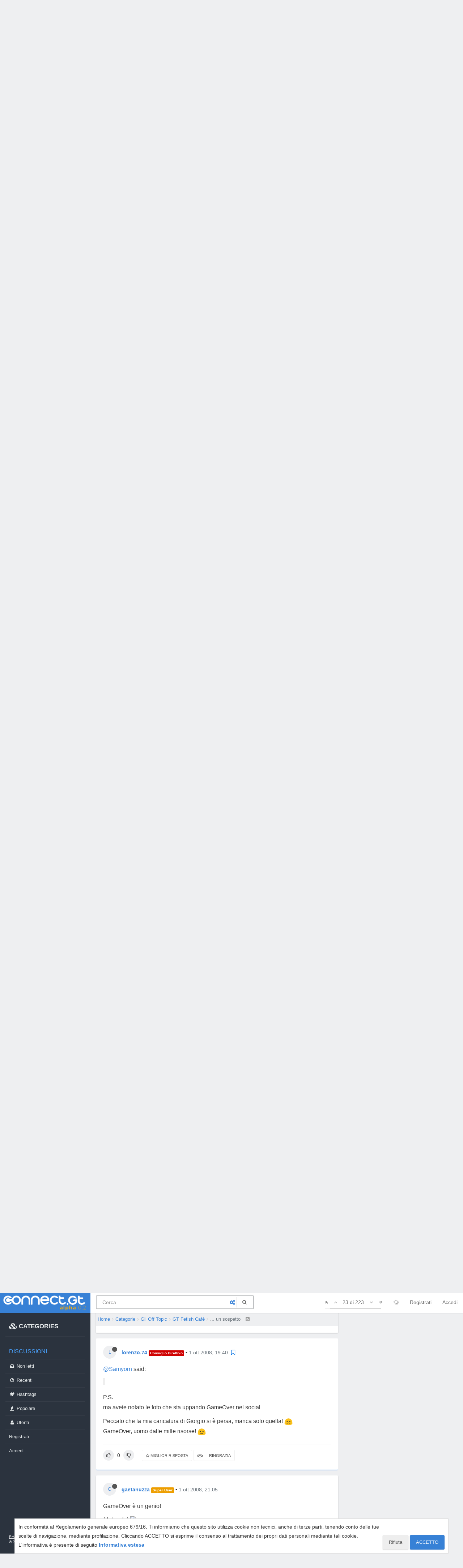

--- FILE ---
content_type: text/html; charset=utf-8
request_url: https://www.connect.gt/topic/84070/un-sospetto/23
body_size: 22578
content:
<!DOCTYPE html>
<html lang="it" data-dir="ltr" style="direction: ltr;"  >
<head>
	<title>... un sospetto | Connect.gt</title>
	<meta name="viewport" content="width&#x3D;device-width, initial-scale&#x3D;1.0, viewport-fit&#x3D;cover" />
	<meta name="content-type" content="text/html; charset=UTF-8" />
	<meta name="apple-mobile-web-app-capable" content="yes" />
	<meta name="mobile-web-app-capable" content="yes" />
	<meta property="og:site_name" content="Connect.gt" />
	<meta name="msapplication-badge" content="frequency=30; polling-uri=https://connect.gt/sitemap.xml" />
	<meta name="theme-color" content="#3781d6" />
	<meta name="msapplication-square150x150logo" content="https://media.connect.gt/connect/e6ada36c-cb86-41bc-a7fd-1df9abca2f62.png" />
	<meta name="title" content="... un sospetto" />
	<meta name="description" content="@Samyorn said:  P.S. ma avete notato le foto che sta uppando GameOver nel social Peccato che la mia caricatura di Giorgio si è persa, manca solo quella!  GameOver, uomo dalle mille risorse!  " />
	<meta property="og:title" content="... un sospetto" />
	<meta property="og:description" content="@Samyorn said:  P.S. ma avete notato le foto che sta uppando GameOver nel social Peccato che la mia caricatura di Giorgio si è persa, manca solo quella!  GameOver, uomo dalle mille risorse!  " />
	<meta property="og:type" content="article" />
	<meta property="article:published_time" content="2008-09-30T22:00:50.000Z" />
	<meta property="article:modified_time" content="2008-10-23T11:53:34.000Z" />
	<meta property="article:section" content="GT Fetish Cafè" />
	<meta property="og:image" content="https://media.connect.gt/connect/cd01354a-884e-4c93-8178-4a2c0b907196.png" />
	<meta property="og:image:url" content="https://media.connect.gt/connect/cd01354a-884e-4c93-8178-4a2c0b907196.png" />
	<meta property="og:image:width" content="1200" />
	<meta property="og:image:height" content="630" />
	<meta property="og:url" content="https://connect.gt/topic/84070/un-sospetto/23" />
	
	<link rel="stylesheet" type="text/css" href="/assets/client.css?v=5ibahb9ltu5" />
	<link rel="icon" type="image/x-icon" href="/favicon.ico?v=5ibahb9ltu5" />
	<link rel="manifest" href="/manifest.webmanifest" />
	<link rel="search" type="application/opensearchdescription+xml" title="Connect.gt" href="/osd.xml" />
	<link rel="apple-touch-icon" href="/assets/uploads/system/touchicon-orig.png" />
	<link rel="icon" sizes="36x36" href="/assets/uploads/system/touchicon-36.png" />
	<link rel="icon" sizes="48x48" href="/assets/uploads/system/touchicon-48.png" />
	<link rel="icon" sizes="72x72" href="/assets/uploads/system/touchicon-72.png" />
	<link rel="icon" sizes="96x96" href="/assets/uploads/system/touchicon-96.png" />
	<link rel="icon" sizes="144x144" href="/assets/uploads/system/touchicon-144.png" />
	<link rel="icon" sizes="192x192" href="/assets/uploads/system/touchicon-192.png" />
	<link rel="prefetch" href="/assets/src/modules/composer.js?v=5ibahb9ltu5" />
	<link rel="prefetch" href="/assets/src/modules/composer/uploads.js?v=5ibahb9ltu5" />
	<link rel="prefetch" href="/assets/src/modules/composer/drafts.js?v=5ibahb9ltu5" />
	<link rel="prefetch" href="/assets/src/modules/composer/tags.js?v=5ibahb9ltu5" />
	<link rel="prefetch" href="/assets/src/modules/composer/categoryList.js?v=5ibahb9ltu5" />
	<link rel="prefetch" href="/assets/src/modules/composer/resize.js?v=5ibahb9ltu5" />
	<link rel="prefetch" href="/assets/src/modules/composer/autocomplete.js?v=5ibahb9ltu5" />
	<link rel="prefetch" href="/assets/templates/composer.tpl?v=5ibahb9ltu5" />
	<link rel="prefetch" href="/assets/language/it/topic.json?v=5ibahb9ltu5" />
	<link rel="prefetch" href="/assets/language/it/modules.json?v=5ibahb9ltu5" />
	<link rel="prefetch" href="/assets/language/it/tags.json?v=5ibahb9ltu5" />
	<link rel="stylesheet" href="/plugins/nodebb-plugin-emoji/emoji/styles.css?v=5ibahb9ltu5" />
	<link rel="prefetch stylesheet" href="/plugins/nodebb-plugin-markdown/styles/railscasts.css" />
	<link rel="prefetch" href="/assets/src/modules/highlight.js?v=5ibahb9ltu5" />
	<link rel="prefetch" href="/assets/language/it/markdown.json?v=5ibahb9ltu5" />
	<link rel="canonical" href="https://connect.gt/topic/84070/un-sospetto" />
	<link rel="alternate" type="application/rss+xml" href="/topic/84070.rss" />
	<link rel="up" href="https://connect.gt/category/22/gt-fetish-cafè" />
	<link rel="next" href="https://connect.gt/topic/84070/un-sospetto?page=2" />
	

	<script>
		var RELATIVE_PATH = "";
		var config = JSON.parse('{"relative_path":"","upload_url":"/assets/uploads","assetBaseUrl":"/assets","siteTitle":"Connect.gt","browserTitle":"Connect.gt","titleLayout":"&#123;pageTitle&#125; | &#123;browserTitle&#125;","showSiteTitle":false,"minimumTitleLength":3,"maximumTitleLength":100,"minimumPostLength":2,"maximumPostLength":3276799,"minimumTagsPerTopic":0,"maximumTagsPerTopic":5,"minimumTagLength":3,"maximumTagLength":23,"useOutgoingLinksPage":false,"allowGuestHandles":false,"allowTopicsThumbnail":false,"usePagination":false,"disableChat":false,"disableChatMessageEditing":false,"maximumChatMessageLength":1000,"socketioTransports":["polling","websocket"],"socketioOrigins":"https://connect.gt:*","websocketAddress":"","maxReconnectionAttempts":5,"reconnectionDelay":1500,"topicsPerPage":20,"postsPerPage":20,"maximumFileSize":2048,"theme:id":"@andrea.dragotta/nodebb-theme-connect","theme:src":"","defaultLang":"it","userLang":"it","loggedIn":false,"uid":-1,"cache-buster":"v=5ibahb9ltu5","requireEmailConfirmation":true,"topicPostSort":"oldest_to_newest","categoryTopicSort":"newest_to_oldest","csrf_token":false,"searchEnabled":true,"bootswatchSkin":"","enablePostHistory":true,"timeagoCutoff":30,"timeagoCodes":["af","am","ar","az-short","az","be","bg","bs","ca","cs","cy","da","de-short","de","dv","el","en-short","en","es-short","es","et","eu","fa-short","fa","fi","fr-short","fr","gl","he","hr","hu","hy","id","is","it-short","it","ja","jv","ko","ky","lt","lv","mk","nl","no","pl","pt-br-short","pt-br","pt-short","pt","ro","rs","ru","rw","si","sk","sl","sq","sr","sv","th","tr-short","tr","uk","ur","uz","vi","zh-CN","zh-TW"],"cookies":{"enabled":true,"message":"In conformit\xE0 al Regolamento generale europeo 679&#x2F;16, Ti informiamo che questo sito utilizza cookie non tecnici, anche di terze parti, tenendo conto delle tue scelte di navigazione, mediante profilazione. Cliccando ACCETTO si esprime il consenso al trattamento dei propri dati personali mediante tali cookie. L&#x27;informativa \xE8 presente di seguito","dismiss":"ACCETTO","link":"Informativa estesa","link_url":"https:&#x2F;&#x2F;connect.gt&#x2F;privacy"},"acpLang":"undefined","topicSearchEnabled":false,"composer-default":{},"gdpr":{"require":false,"given":false},"emojiCustomFirst":false,"markdown":{"highlight":1,"highlightLinesLanguageList":[],"theme":"railscasts.css"},"spam-be-gone":{"hCaptcha":{"key":"587b3023-abf8-430f-b898-4eea3e6f3fd6"}}}');
		var app = {
			template: "topic",
			user: JSON.parse('{"uid":0,"username":"Ospite","userslug":"","fullname":"Ospite","email":"","icon:text":"?","icon:bgColor":"#aaa","groupTitle":"","status":"offline","reputation":0,"email:confirmed":false,"postcount":0,"topiccount":0,"profileviews":0,"banned":0,"banned:expire":0,"joindate":0,"lastonline":0,"lastposttime":0,"followingCount":0,"followerCount":0,"displayname":"Ospite","picture":"","groupTitleArray":[],"joindateISO":"","lastonlineISO":"","banned_until":0,"banned_until_readable":"Not Banned","connectTitles":{"groupsData":[],"connect_badges":{"bookmarks":{"gold":0,"silver":0,"name":"Bookmarks"},"votes":{"gold":0,"silver":0,"name":"Voti"},"thanks":{"gold":0,"silver":0,"name":"Ringraziamenti"},"bestanswers":{"gold":0,"silver":0,"name":"Miglior risposte"}},"karma":0,"connect_badges_contributor":null,"connect_badges_title":{},"connect_badges_expert":[],"connect_badges_honoremtitle":[]},"connectTitlesArray":{"default":{"connectTitles":{"groupsData":[],"connect_badges":{"bookmarks":{"gold":0,"silver":0,"name":"Bookmarks"},"votes":{"gold":0,"silver":0,"name":"Voti"},"thanks":{"gold":0,"silver":0,"name":"Ringraziamenti"},"bestanswers":{"gold":0,"silver":0,"name":"Miglior risposte"}},"karma":0,"connect_badges_contributor":null,"connect_badges_title":{},"connect_badges_expert":[],"connect_badges_honoremtitle":[]}}},"connectTitlesBadge":"","unreadData":{"":{},"new":{},"watched":{},"unreplied":{}},"isAdmin":false,"isGlobalMod":false,"isMod":false,"privileges":{"chat":false,"upload:post:image":false,"upload:post:file":false,"signature":false,"ban":false,"invite":false,"search:content":false,"search:users":false,"search:tags":false,"view:users":true,"view:tags":true,"view:groups":true,"local:login":false,"group:create":false,"view:users:info":false},"timeagoCode":"it","offline":true,"isEmailConfirmSent":false}')
		};
	</script>

	
	<!-- Google Tag Manager -->
<script>(function(w,d,s,l,i){w[l]=w[l]||[];w[l].push({'gtm.start':
new Date().getTime(),event:'gtm.js'});var f=d.getElementsByTagName(s)[0],
j=d.createElement(s),dl=l!='dataLayer'?'&l='+l:'';j.async=true;j.src=
'https://www.googletagmanager.com/gtm.js?id='+i+dl;f.parentNode.insertBefore(j,f);
})(window,document,'script','dataLayer','GTM-MBDB469');</script>
<!-- End Google Tag Manager -->

	
	
	<style>#imm400{background:url(https://storage.gtmasterclub.it/connect/personaggi.png) no-repeat;width:281px;height:578px}#imm400 img{display:none}.topic .content a{word-break:break-word}.write-container .pull-right.draft-icon{display:none}#fascia-intro-top img{width:550px}.topic .posts .content pre code{white-space:pre-wrap}body .notifications-list li a{white-space:normal}a.emoji-link{order:500}.areaBanners .hidden-lg img{border:2px solid #eee}a.emoji-link[name="slightly_smiling_face"]{order:1}a.emoji-link[name="smiley"]{order:2}a.emoji-link[name="wink"]{order:3}a.emoji-link[name="grinning"]{order:4}a.emoji-link[name="joy"]{order:5}a.emoji-link[name="disappointed"]{order:6}a.emoji-link[name="disappointed_relieved"]{order:7}a.emoji-link[name="heart_eyes"]{order:8}a.emoji-link[name="scream"]{order:9}a.emoji-link[name="sob"]{order:10}a.emoji-link[name="stuck_out_tongue"]{order:11}a.emoji-link[name="stuck_out_tongue_winking_eye"]{order:12}a.emoji-link[name="sweat"]{order:13}a.emoji-link[name="sweat_smile"]{order:14}a.emoji-link[name="sunglasses"]{order:15}a.emoji-link[name="open_mouth"]{order:17}a.emoji-link[name="cry"]{order:18}a.emoji-link[name="angry"]{order:19}a.emoji-link[name="anguished"]{order:20}a.emoji-link[name="open_mouth"]{order:21}a.emoji-link[name="astonished"]{order:22}a.emoji-link[name="blush"]{order:23}v a.emoji-link[name="confounded"]{order:24}a.emoji-link[name="confused"]{order:25}a.emoji-link[name="face_with_rolling_eyes"]{order:26}a.emoji-link[name="fearful"]{order:27}a.emoji-link[name="innocent"]{order:28}a.emoji-link[name="kissing"]{order:29}a.emoji-link[name="kissing_closed_eyes"]{order:30}a.emoji-link[name="kissing_heart"]{order:31}a.emoji-link[name="mask"]{order:32}a.emoji-link[name="neutral_face"]{order:33}a.emoji-link[name="nerd_face"]{order:34}a.emoji-link[name="no_mouth"]{order:35}a.emoji-link[name="rage"]{order:36}a.emoji-link[name="relieved"]{order:37}a.emoji-link[name="relaxed"]{order:38}a.emoji-link[name="persevere"]{order:39}a.emoji-link[name="pensive"]{order:40}a.emoji-link[name="rolling_on_the_floor_laughing"]{order:41}a.emoji-link[name="slightly_frowning_face"]{order:42}a.emoji-link[name="thinking_face"]{order:43}a.emoji-link[name="triumph"]{order:44}a.emoji-link[name="unamused"]{order:45}a.emoji-link[name="white_frowning_face"]{order:46}a.emoji-link[name="weary"]{order:47}a.emoji-link[name="upside_down_face"]{order:48}a.emoji-link[name="zipper_mouth_face"]{order:49}a.emoji-link[name="yum"]{order:50}a.emoji-link[name="worried"]{order:51}a.emoji-link[name="bride_with_veil"]{order:900}a.emoji-link[name="alien"]{display:none}</style>
	
</head>

<body class="page-topic page-topic-84070 page-topic-un-sospetto page-topic-category-22 page-topic-category-gt-fetish-cafè parent-category-23 parent-category-22 page-status-200 skin-noskin">
	<nav id="menu" class="slideout-menu hidden">
		<div>
			<div class="menu-profile">
	
</div>

<section class="menu-section" data-section="navigation">
	<h3 class="menu-section-title">Navigazione</h3>
	<ul class="menu-section-list"></ul>
</section>


		</div>
		<div class="footersidebar">
			<a href="https://connect.gt/privacy">Privacy</a> - <a href="https://connect.gt/termini">Termini e condizioni</a><br>

			&copy; 2020 <a href="https://www.searchon.it/">Search On Media Group S.r.l.</a>
		</div>
	</nav>
	<nav id="chats-menu" class="slideout-menu hidden">
		
	</nav>

	<main id="panel" class="slideout-panel">
		<nav class="navbar navbar-default navbar-fixed-top header" id="header-menu" component="navbar">
			<div class="container">
							<div class="navbar-header">
				<button type="button" class="navbar-toggle pull-left" id="mobile-menu">
					
					<i class="fa fa-lg fa-fw fa-bars"></i>
				</button>

				

				
				<a href="/">
					<div class="navbar-brand forum-title forum-logo" style="background-image:url(https://media.connect.gt/connect/e6ada36c-cb86-41bc-a7fd-1df9abca2f62.png?v=5ibahb9ltu5">
						<div data-widget-area="logoaddon">
				
			</div>
					</div>
				</a>
				
				

				<div component="navbar/title" class="visible-xs hidden">
					<span></span>
				</div>
				
				<form id="search-form" class="navbar-form navbar-left" role="search" method="GET" action="search">
							
					<div  id="search-fields-connect">
						<div class="form-group">
							<input autocomplete="off" type="text" class="form-control" placeholder="Cerca" name="query" value="">
							<a href="#"><i class="fa fa-gears fa-fw advanced-search-link"></i></a>
						</div>
						
					</div>
					<button type="submit" id="search-button_connect" type="button" class="btn btn-link"><i class="fa fa-search fa-fw" title="Cerca"></i></button>
				</form>

				
			</div>

			<div id="nav-dropdown" class="hidden-xs hidden-sm">
				
				
				<ul id="logged-out-menu" class="nav navbar-nav navbar-right">
					
					<li>
						<a href="/register">
							<i class="fa fa-pencil fa-fw hidden-sm hidden-md hidden-lg"></i>
							<span>Registrati</span>
						</a>
					</li>
					
					<li>
						<a href="/login">
							<i class="fa fa-sign-in fa-fw hidden-sm hidden-md hidden-lg"></i>
							<span>Accedi</span>
						</a>
					</li>
				</ul>
				
				

				<ul class="nav navbar-nav navbar-right hidden-xs">
					<li>
						<a href="#" id="reconnect" class="hide" title="Sembra che la tua connessione a Connect.gt sia stata persa, per favore attendi mentre proviamo a riconnetterti.">
							<i class="fa fa-check"></i>
						</a>
					</li>
				</ul>

				<ul class="nav navbar-nav navbar-right pagination-block visible-lg visible-md">
					<li class="dropdown">
						<a><i class="fa fa-angle-double-up pointer fa-fw pagetop"></i></a>
						<a><i class="fa fa-angle-up pointer fa-fw pageup"></i></a>

						<a href="#" class="dropdown-toggle" data-toggle="dropdown">
							<span class="pagination-text"></span>
						</a>

						<a><i class="fa fa-angle-down pointer fa-fw pagedown"></i></a>
						<a><i class="fa fa-angle-double-down pointer fa-fw pagebottom"></i></a>

						<div class="progress-container">
							<div class="progress-bar"></div>
						</div>

						<ul class="dropdown-menu" role="menu">
							<li>
  								<input type="text" class="form-control" id="indexInput" placeholder="Inserisci un numero di pagina">
  							</li>
						</ul>
					</li>
				</ul>

				<ul id="main-nav" class="hidden nav navbar-nav">
					
					
					<li class="special">
						<a class="navigation-link" href="&#x2F;categories" title="Categorie" >
							
							<i class="fa fa-fw fa-cubes" data-content=""></i>
							

							
							<span class="">CATEGORIES</span>
							
						</a>
					</li>
					
					
					
					<li class="titlemenu">
						<a class="navigation-link" href="" title="" >
							
							<i class="fa fa-fw fa-nbb-none" data-content=""></i>
							

							
							<span class="">Discussioni</span>
							
						</a>
					</li>
					
					
					
					<li class="">
						<a class="navigation-link" href="&#x2F;unread" title="Non letti" id="unread-count">
							
							<i class="fa fa-fw fa-inbox" data-content="0"></i>
							

							
							<span class="">Non letti</span>
							
						</a>
					</li>
					
					
					
					<li class="">
						<a class="navigation-link" href="&#x2F;recent" title="Recenti" >
							
							<i class="fa fa-fw fa-clock-o" data-content=""></i>
							

							
							<span class="">Recenti</span>
							
						</a>
					</li>
					
					
					
					<li class="">
						<a class="navigation-link" href="&#x2F;hashtags" title="Tag" >
							
							<i class="fa fa-fw fa-hashtag" data-content=""></i>
							

							
							<span class="">Hashtags</span>
							
						</a>
					</li>
					
					
					
					<li class="">
						<a class="navigation-link" href="&#x2F;popular" title="Popolare" >
							
							<i class="fa fa-fw fa-fire" data-content=""></i>
							

							
							<span class="">Popolare</span>
							
						</a>
					</li>
					
					
					
					<li class="">
						<a class="navigation-link" href="&#x2F;users" title="Utenti" >
							
							<i class="fa fa-fw fa-user" data-content=""></i>
							

							
							<span class="">Utenti</span>
							
						</a>
					</li>
					
					
				</ul>

				
			</div>
<div class="sub-menuMob">
	<ul class="menu-section-list-mob">
		<li><a href="/stream"><i class="fa fa-fw fa-th-list"></i> Stream</a></li>
		<li><a href="/interest"><i class="fa fa-fw fa-gratipay"></i> Interest</a></li>
		<li><a href="/categories"><i class="fa fa-fw fa-cubes"></i> Categories</a></li>
	</ul>
	<button type="button" class="navbar-toggle hidden" id="mobile-chats">
					<span component="chat/icon" class="notification-icon fa fa-fw fa-comments unread-count" data-content="0"></span>
					<i class="fa fa-lg fa-comment-o"></i>
				</button>

				<a href="/notifications" class="navbar-toggle visible-xs visible-sm pull-right" id="mobile-notify">
					<span component="notifications/icon" class="notification-icon fa fa-fw fa-bell-o unread-count" data-content="0"></span>
					<i class="fa fa-fw fa-bell-o unread-count"></i>
				</a>
</div>



			</div>
		</nav>
		<div class="container" id="content">
		<noscript>
    <div class="alert alert-danger">
        <p>
            Your browser does not seem to support JavaScript. As a result, your viewing experience will be diminished, and you have been placed in <strong>read-only mode</strong>.
        </p>
        <p>
            Please download a browser that supports JavaScript, or enable it if it's disabled (i.e. NoScript).
        </p>
    </div>
</noscript>
<div class="gridCont">
	<div class="gridCont-main">
		
		<div data-widget-area="header">
			
		</div>
		
<ol id="connectBread" class="breadcrumb" itemscope="itemscope" itemprop="breadcrumb" itemtype="http://schema.org/BreadcrumbList">
	
	<li itemscope="itemscope" itemprop="itemListElement" itemtype="http://schema.org/ListItem" >
		<meta itemprop="position" content="0" />
		<a href="/" itemprop="item">
			<span itemprop="name">
				Home
				
			</span>
		</a>
	</li>
	
	<li itemscope="itemscope" itemprop="itemListElement" itemtype="http://schema.org/ListItem" >
		<meta itemprop="position" content="1" />
		<a href="/categories" itemprop="item">
			<span itemprop="name">
				Categorie
				
			</span>
		</a>
	</li>
	
	<li itemscope="itemscope" itemprop="itemListElement" itemtype="http://schema.org/ListItem" >
		<meta itemprop="position" content="2" />
		<a href="/category/23/gli-off-topic" itemprop="item">
			<span itemprop="name">
				Gli Off Topic
				
			</span>
		</a>
	</li>
	
	<li itemscope="itemscope" itemprop="itemListElement" itemtype="http://schema.org/ListItem" >
		<meta itemprop="position" content="3" />
		<a href="/category/22/gt-fetish-cafè" itemprop="item">
			<span itemprop="name">
				GT Fetish Cafè
				
			</span>
		</a>
	</li>
	
	<li component="breadcrumb/current" itemscope="itemscope" itemprop="itemListElement" itemtype="http://schema.org/ListItem" class="active">
		<meta itemprop="position" content="4" />
		
			<span itemprop="name">
				... un sospetto
				
				
				<a target="_blank" href="/topic/84070.rss" itemprop="item"><i class="fa fa-rss-square"></i></a>
				
			</span>
		
	</li>
	
</ol>


		<div class="row">
			<div class="topic col-lg-12">


				

				<div component="topic/deleted/message" class="alert alert-warning hidden clearfix">
    <span class="pull-left">Questa discussione è stata cancellata. Solo gli utenti con diritti di gestione possono vederla.</span>
    <span class="pull-right">
        
    </span>
</div>


				<ul component="topic" class="posts" data-tid="84070" data-cid="22">
					
						<li component="post" class=" " data-index="13" data-pid="764788" data-uid="8702" data-timestamp="1222865084000" data-username="lorenzo.74" data-userslug="lorenzo-74" itemscope itemtype="http://schema.org/Comment">
							<a component="post/anchor" data-index="13" id="13"></a>

							<meta itemprop="datePublished" content="2008-10-01T12:44:44.000Z">
							<meta itemprop="dateModified" content="">
							
							<div class="post-header">
	<div class="icon">
		<a href="/user/lorenzo-74">
			<span class="avatar  avatar-sm2x avatar-rounded" alt="lorenzo.74" title="lorenzo.74" data-uid="8702" loading="lazy" component="user/picture" style="background-color: #009688;">L</span>
			<i component="user/status" class="fa fa-circle status offline" title="Non in linea"></i>
		</a>
	</div>
	
	<div>
		<strong>
			<a href="/user/lorenzo-74" itemprop="author" data-username="lorenzo.74" data-uid="8702">lorenzo.74</a>
		</strong>

		

		

		
		<span class="label label-default inline-block" style="background-color: #cf0000; color: #ffffff">Consiglio Direttivo </span> 
		<span> &bull; 
			<a class="permalink" href="/post/764788"><span class="timeago" title="2008-10-01T12:44:44.000Z"></span></a>

			<i component="post/edit-indicator" class="fa fa-pencil-square edit-icon hidden"></i>

			<span data-editor="" component="post/editor" class="hidden">ultima modifica di  <span class="timeago" title=""></span></span>

			

			<span>
				
			</span>
		</span>
		
		<span class="bookmarked"><i class="fa fa-bookmark-o"></i></span>

	
	</div>
</div>



<div class="content" component="post/content" itemprop="text">
	
	<p dir="auto"><a class="plugin-mentions-user plugin-mentions-a" href="https://connect.gt/uid/23382">@Samyorn</a> said:</p>
<blockquote>
<p dir="auto">Ma.....ma.....ma.......<img src="https://connect.gt/plugins/nodebb-plugin-emoji/emoji/android/1f622.png?v=5ibahb9ltu5" class="not-responsive emoji emoji-android emoji--cry" title=":cry:" alt="😢" /><br />
Voglio un avvocato....mi prestate Bsaett <img src="https://connect.gt/plugins/nodebb-plugin-emoji/emoji/customizations/8dfea2c6-baa4-48ad-9022-ab237b734846-fumato5.gif?v=5ibahb9ltu5" class="not-responsive emoji emoji-customizations emoji--fumato" title=":fumato:" alt=":fumato:" />?<br />
Non so se Bsaett è specializzato in Diritto veterinario; e visto che sei accusato di "abbandono di topo"</p>
</blockquote>
<p dir="auto"><a class="plugin-mentions-user plugin-mentions-a" href="https://connect.gt/uid/23382">@Samyorn</a> said:</p>
<blockquote></blockquote>
<p dir="auto">PS<br />
<a class="plugin-mentions-user plugin-mentions-a" href="https://connect.gt/uid/238"><a class="plugin-mentions-user plugin-mentions-a" href="https://connect.gt/uid/238">@Andrez</a></a>: ma chi è quello nella foto? :():</p>
<p dir="auto">Forse Andrez ha postato una sua foto? <img src="https://connect.gt/plugins/nodebb-plugin-emoji/emoji/customizations/887720a5-df62-42d7-9726-5300354c8af4-giggle.gif?v=5ibahb9ltu5" class="not-responsive emoji emoji-customizations emoji--giggle" title=":giggle:" alt=":giggle:" /></p>
<p dir="auto"><a class="plugin-mentions-user plugin-mentions-a" href="https://connect.gt/uid/238"><a class="plugin-mentions-user plugin-mentions-a" href="https://connect.gt/uid/238">@Andrez</a></a> said:</p>
<blockquote>
<p dir="auto">Ah non lo so.<br />
Ero presente; ...mica erano per le lesioni gli *unguenti <img src="https://connect.gt/plugins/nodebb-plugin-emoji/emoji/customizations/887720a5-df62-42d7-9726-5300354c8af4-giggle.gif?v=5ibahb9ltu5" class="not-responsive emoji emoji-customizations emoji--giggle" title=":giggle:" alt=":giggle:" /></p>
</blockquote>
<ul>
<li></li>
</ul>
<p dir="auto"><img src="https://connect.gt/plugins/nodebb-plugin-emoji/emoji/android/1f62e.png?v=5ibahb9ltu5" class="not-responsive emoji emoji-android emoji--open_mouth" title=":o" alt="😮" /> Spero di aver capito male... comunque se avrò il piacere di incontrarlo... solo FACCIA a FACCIA!!! <img src="https://connect.gt/plugins/nodebb-plugin-emoji/emoji/android/1f62e.png?v=5ibahb9ltu5" class="not-responsive emoji emoji-android emoji--open_mouth" title=":o" alt="😮" /></p>

</div>

<div class="post-footer">
	
		
	
	<span class="votes">

		<a component="post/upvote" href="#" class="">
			<i class="fa fa-chevron-up"></i>
		</a>
		<span component="post/vote-count" data-votes="0">0</span>
		
		<a component="post/downvote" href="#" class="">
			<i class="fa fa-chevron-down"></i>
		</a>
		

		
	</span>
	

	
	<span class="bestAnswerAndThanks">
		<a class="no-select " data-bestsel="" href="#" component="post/bestanswer">
			<i component="post/bestanswer/on" class="fa fa-star hidden"></i>
			<i component="post/bestanswer/off" class="fa fa-star-o "></i>
			<span class="hidden-xs"> Miglior Risposta</span>
		</a>


		<a class="no-select " data-thanked="" href="#" component="post/thanks">
			<i component="post/thanks/on" class="fa fa-handshake-o hidden"></i>
			<i component="post/thanks/off" class="fa fa-handshake-o "></i>
			<span component="post/thanks-count" data-thanks=""></span>
			<span class="hidden-xs"> Ringrazia</span>
		</a>
		
	</span>
	
	<span class="post-tools">
		<a component="post/quote" href="#" class="no-select hidden">Cita</a>
		<a component="post/reply" href="#" class="no-select hidden">Rispondi</a>
	</span>


	<span component="post/tools" class="dropdown moderator-tools bottom-sheet hidden">
	<a href="#" data-toggle="dropdown" data-ajaxify="false"><i class="fa fa-fw fa-ellipsis-v"></i></a>
	<ul class="dropdown-menu dropdown-menu-right" role="menu"></ul>
</span>

	


</div>

<hr />

	
	<a component="post/reply-count" href="#" class="threaded-replies no-select hidden">
		<span component="post/reply-count/avatars" class="avatars ">
			
		</span>

		<span class="replies-count" component="post/reply-count/text" data-replies="0">1 Risposta</span>
		<span class="replies-last hidden-xs">Ultima Risposta <span class="timeago" title=""></span></span>

		<i class="fa fa-fw fa-chevron-right" component="post/replies/open"></i>
		<i class="fa fa-fw fa-chevron-down hidden" component="post/replies/close"></i>
		<i class="fa fa-fw fa-spin fa-spinner hidden" component="post/replies/loading"></i>
	</a>
	

							
						</li>
					
						<li component="post" class=" " data-index="14" data-pid="764863" data-uid="18406" data-timestamp="1222865706000" data-username="nimue.del.lago" data-userslug="nimue-del-lago" itemscope itemtype="http://schema.org/Comment">
							<a component="post/anchor" data-index="14" id="14"></a>

							<meta itemprop="datePublished" content="2008-10-01T12:55:06.000Z">
							<meta itemprop="dateModified" content="">
							
							<div class="post-header">
	<div class="icon">
		<a href="/user/nimue-del-lago">
			<img class="avatar  avatar-sm2x avatar-rounded" alt="nimue.del.lago" title="nimue.del.lago" data-uid="18406" loading="lazy" component="user/picture" src="https://media.connect.gt/connect/833fb138-dca6-4b7c-b1b3-976ad1167648" style="" />
			<i component="user/status" class="fa fa-circle status offline" title="Non in linea"></i>
		</a>
	</div>
	
	<div>
		<strong>
			<a href="/user/nimue-del-lago" itemprop="author" data-username="nimue.del.lago" data-uid="18406">nimue.del.lago</a>
		</strong>

		

		

		
		<span class="label label-default inline-block" style="background-color: #cf0000; color: #ffffff">Consiglio Direttivo </span> 
		<span> &bull; 
			<a class="permalink" href="/post/764863"><span class="timeago" title="2008-10-01T12:55:06.000Z"></span></a>

			<i component="post/edit-indicator" class="fa fa-pencil-square edit-icon hidden"></i>

			<span data-editor="" component="post/editor" class="hidden">ultima modifica di  <span class="timeago" title=""></span></span>

			

			<span>
				
			</span>
		</span>
		
		<span class="bookmarked"><i class="fa fa-bookmark-o"></i></span>

	
	</div>
</div>



<div class="content" component="post/content" itemprop="text">
	
	<p dir="auto">Davvero di larghe vedute.... <img src="https://connect.gt/plugins/nodebb-plugin-emoji/emoji/customizations/887720a5-df62-42d7-9726-5300354c8af4-giggle.gif?v=5ibahb9ltu5" class="not-responsive emoji emoji-customizations emoji--giggle" title=":giggle:" alt=":giggle:" /></p>
<p dir="auto">Eh architetto... Si scoprono oggi anche altri lati di te....</p>

</div>

<div class="post-footer">
	
		
	
	<span class="votes">

		<a component="post/upvote" href="#" class="">
			<i class="fa fa-chevron-up"></i>
		</a>
		<span component="post/vote-count" data-votes="0">0</span>
		
		<a component="post/downvote" href="#" class="">
			<i class="fa fa-chevron-down"></i>
		</a>
		

		
	</span>
	

	
	<span class="bestAnswerAndThanks">
		<a class="no-select " data-bestsel="" href="#" component="post/bestanswer">
			<i component="post/bestanswer/on" class="fa fa-star hidden"></i>
			<i component="post/bestanswer/off" class="fa fa-star-o "></i>
			<span class="hidden-xs"> Miglior Risposta</span>
		</a>


		<a class="no-select " data-thanked="" href="#" component="post/thanks">
			<i component="post/thanks/on" class="fa fa-handshake-o hidden"></i>
			<i component="post/thanks/off" class="fa fa-handshake-o "></i>
			<span component="post/thanks-count" data-thanks=""></span>
			<span class="hidden-xs"> Ringrazia</span>
		</a>
		
	</span>
	
	<span class="post-tools">
		<a component="post/quote" href="#" class="no-select hidden">Cita</a>
		<a component="post/reply" href="#" class="no-select hidden">Rispondi</a>
	</span>


	<span component="post/tools" class="dropdown moderator-tools bottom-sheet hidden">
	<a href="#" data-toggle="dropdown" data-ajaxify="false"><i class="fa fa-fw fa-ellipsis-v"></i></a>
	<ul class="dropdown-menu dropdown-menu-right" role="menu"></ul>
</span>

	


</div>

<hr />

	
	<a component="post/reply-count" href="#" class="threaded-replies no-select hidden">
		<span component="post/reply-count/avatars" class="avatars ">
			
		</span>

		<span class="replies-count" component="post/reply-count/text" data-replies="0">1 Risposta</span>
		<span class="replies-last hidden-xs">Ultima Risposta <span class="timeago" title=""></span></span>

		<i class="fa fa-fw fa-chevron-right" component="post/replies/open"></i>
		<i class="fa fa-fw fa-chevron-down hidden" component="post/replies/close"></i>
		<i class="fa fa-fw fa-spin fa-spinner hidden" component="post/replies/loading"></i>
	</a>
	

							
						</li>
					
						<li component="post" class=" " data-index="15" data-pid="764812" data-uid="8702" data-timestamp="1222865871000" data-username="lorenzo.74" data-userslug="lorenzo-74" itemscope itemtype="http://schema.org/Comment">
							<a component="post/anchor" data-index="15" id="15"></a>

							<meta itemprop="datePublished" content="2008-10-01T12:57:51.000Z">
							<meta itemprop="dateModified" content="">
							
							<div class="post-header">
	<div class="icon">
		<a href="/user/lorenzo-74">
			<span class="avatar  avatar-sm2x avatar-rounded" alt="lorenzo.74" title="lorenzo.74" data-uid="8702" loading="lazy" component="user/picture" style="background-color: #009688;">L</span>
			<i component="user/status" class="fa fa-circle status offline" title="Non in linea"></i>
		</a>
	</div>
	
	<div>
		<strong>
			<a href="/user/lorenzo-74" itemprop="author" data-username="lorenzo.74" data-uid="8702">lorenzo.74</a>
		</strong>

		

		

		
		<span class="label label-default inline-block" style="background-color: #cf0000; color: #ffffff">Consiglio Direttivo </span> 
		<span> &bull; 
			<a class="permalink" href="/post/764812"><span class="timeago" title="2008-10-01T12:57:51.000Z"></span></a>

			<i component="post/edit-indicator" class="fa fa-pencil-square edit-icon hidden"></i>

			<span data-editor="" component="post/editor" class="hidden">ultima modifica di  <span class="timeago" title=""></span></span>

			

			<span>
				
			</span>
		</span>
		
		<span class="bookmarked"><i class="fa fa-bookmark-o"></i></span>

	
	</div>
</div>



<div class="content" component="post/content" itemprop="text">
	
	<p dir="auto"><a class="plugin-mentions-user plugin-mentions-a" href="https://connect.gt/uid/8557">@Nimue</a> del Lago said:</p>
<blockquote>
<p dir="auto">Davvero di larghe vedute.... <img src="https://connect.gt/plugins/nodebb-plugin-emoji/emoji/customizations/887720a5-df62-42d7-9726-5300354c8af4-giggle.gif?v=5ibahb9ltu5" class="not-responsive emoji emoji-customizations emoji--giggle" title=":giggle:" alt=":giggle:" /><br />
Eh architetto... Si scoprono oggi anche altri lati di te....</p>
</blockquote>
<p dir="auto">:():</p>

</div>

<div class="post-footer">
	
		
	
	<span class="votes">

		<a component="post/upvote" href="#" class="">
			<i class="fa fa-chevron-up"></i>
		</a>
		<span component="post/vote-count" data-votes="0">0</span>
		
		<a component="post/downvote" href="#" class="">
			<i class="fa fa-chevron-down"></i>
		</a>
		

		
	</span>
	

	
	<span class="bestAnswerAndThanks">
		<a class="no-select " data-bestsel="" href="#" component="post/bestanswer">
			<i component="post/bestanswer/on" class="fa fa-star hidden"></i>
			<i component="post/bestanswer/off" class="fa fa-star-o "></i>
			<span class="hidden-xs"> Miglior Risposta</span>
		</a>


		<a class="no-select " data-thanked="" href="#" component="post/thanks">
			<i component="post/thanks/on" class="fa fa-handshake-o hidden"></i>
			<i component="post/thanks/off" class="fa fa-handshake-o "></i>
			<span component="post/thanks-count" data-thanks=""></span>
			<span class="hidden-xs"> Ringrazia</span>
		</a>
		
	</span>
	
	<span class="post-tools">
		<a component="post/quote" href="#" class="no-select hidden">Cita</a>
		<a component="post/reply" href="#" class="no-select hidden">Rispondi</a>
	</span>


	<span component="post/tools" class="dropdown moderator-tools bottom-sheet hidden">
	<a href="#" data-toggle="dropdown" data-ajaxify="false"><i class="fa fa-fw fa-ellipsis-v"></i></a>
	<ul class="dropdown-menu dropdown-menu-right" role="menu"></ul>
</span>

	


</div>

<hr />

	
	<a component="post/reply-count" href="#" class="threaded-replies no-select hidden">
		<span component="post/reply-count/avatars" class="avatars ">
			
		</span>

		<span class="replies-count" component="post/reply-count/text" data-replies="0">1 Risposta</span>
		<span class="replies-last hidden-xs">Ultima Risposta <span class="timeago" title=""></span></span>

		<i class="fa fa-fw fa-chevron-right" component="post/replies/open"></i>
		<i class="fa fa-fw fa-chevron-down hidden" component="post/replies/close"></i>
		<i class="fa fa-fw fa-spin fa-spinner hidden" component="post/replies/loading"></i>
	</a>
	

							
						</li>
					
						<li component="post" class=" " data-index="16" data-pid="764909" data-uid="23382" data-timestamp="1222872052000" data-username="samyorn" data-userslug="samyorn" itemscope itemtype="http://schema.org/Comment">
							<a component="post/anchor" data-index="16" id="16"></a>

							<meta itemprop="datePublished" content="2008-10-01T14:40:52.000Z">
							<meta itemprop="dateModified" content="">
							
							<div class="post-header">
	<div class="icon">
		<a href="/user/samyorn">
			<img class="avatar  avatar-sm2x avatar-rounded" alt="samyorn" title="samyorn" data-uid="23382" loading="lazy" component="user/picture" src="https://www.gravatar.com/avatar/5e444d32f49dc011e9f8cf2c571b4b3b?size=192" style="" />
			<i component="user/status" class="fa fa-circle status offline" title="Non in linea"></i>
		</a>
	</div>
	
	<div>
		<strong>
			<a href="/user/samyorn" itemprop="author" data-username="samyorn" data-uid="23382">samyorn</a>
		</strong>

		

		

		
		<span class="label label-default inline-block" style="background-color: #cf0000; color: #ffffff">Consiglio Direttivo </span> 
		<span> &bull; 
			<a class="permalink" href="/post/764909"><span class="timeago" title="2008-10-01T14:40:52.000Z"></span></a>

			<i component="post/edit-indicator" class="fa fa-pencil-square edit-icon hidden"></i>

			<span data-editor="" component="post/editor" class="hidden">ultima modifica di  <span class="timeago" title=""></span></span>

			

			<span>
				
			</span>
		</span>
		
		<span class="bookmarked"><i class="fa fa-bookmark-o"></i></span>

	
	</div>
</div>



<div class="content" component="post/content" itemprop="text">
	
	<p dir="auto"><a class="plugin-mentions-user plugin-mentions-a" href="https://connect.gt/uid/238">@Andrez</a> said:</p>
<blockquote>
<p dir="auto">Ah non lo so.</p>
</blockquote>
<p dir="auto">E' che sta girando questa foto*** sospetta*** tra centinaia di utenti del social riferita a questo topic ...<br />
sob....:():</p>

</div>

<div class="post-footer">
	
		
	
	<span class="votes">

		<a component="post/upvote" href="#" class="">
			<i class="fa fa-chevron-up"></i>
		</a>
		<span component="post/vote-count" data-votes="0">0</span>
		
		<a component="post/downvote" href="#" class="">
			<i class="fa fa-chevron-down"></i>
		</a>
		

		
	</span>
	

	
	<span class="bestAnswerAndThanks">
		<a class="no-select " data-bestsel="" href="#" component="post/bestanswer">
			<i component="post/bestanswer/on" class="fa fa-star hidden"></i>
			<i component="post/bestanswer/off" class="fa fa-star-o "></i>
			<span class="hidden-xs"> Miglior Risposta</span>
		</a>


		<a class="no-select " data-thanked="" href="#" component="post/thanks">
			<i component="post/thanks/on" class="fa fa-handshake-o hidden"></i>
			<i component="post/thanks/off" class="fa fa-handshake-o "></i>
			<span component="post/thanks-count" data-thanks=""></span>
			<span class="hidden-xs"> Ringrazia</span>
		</a>
		
	</span>
	
	<span class="post-tools">
		<a component="post/quote" href="#" class="no-select hidden">Cita</a>
		<a component="post/reply" href="#" class="no-select hidden">Rispondi</a>
	</span>


	<span component="post/tools" class="dropdown moderator-tools bottom-sheet hidden">
	<a href="#" data-toggle="dropdown" data-ajaxify="false"><i class="fa fa-fw fa-ellipsis-v"></i></a>
	<ul class="dropdown-menu dropdown-menu-right" role="menu"></ul>
</span>

	


</div>

<hr />

	
	<a component="post/reply-count" href="#" class="threaded-replies no-select hidden">
		<span component="post/reply-count/avatars" class="avatars ">
			
		</span>

		<span class="replies-count" component="post/reply-count/text" data-replies="0">1 Risposta</span>
		<span class="replies-last hidden-xs">Ultima Risposta <span class="timeago" title=""></span></span>

		<i class="fa fa-fw fa-chevron-right" component="post/replies/open"></i>
		<i class="fa fa-fw fa-chevron-down hidden" component="post/replies/close"></i>
		<i class="fa fa-fw fa-spin fa-spinner hidden" component="post/replies/loading"></i>
	</a>
	

							
						</li>
					
						<li component="post" class=" " data-index="17" data-pid="764774" data-uid="8088" data-timestamp="1222876180000" data-username="pikadilly" data-userslug="pikadilly" itemscope itemtype="http://schema.org/Comment">
							<a component="post/anchor" data-index="17" id="17"></a>

							<meta itemprop="datePublished" content="2008-10-01T15:49:40.000Z">
							<meta itemprop="dateModified" content="">
							
							<div class="post-header">
	<div class="icon">
		<a href="/user/pikadilly">
			<span class="avatar  avatar-sm2x avatar-rounded" alt="pikadilly" title="pikadilly" data-uid="8088" loading="lazy" component="user/picture" style="background-color: #ff5722;">P</span>
			<i component="user/status" class="fa fa-circle status offline" title="Non in linea"></i>
		</a>
	</div>
	
	<div>
		<strong>
			<a href="/user/pikadilly" itemprop="author" data-username="pikadilly" data-uid="8088">pikadilly</a>
		</strong>

		

		

		
		<span class="label label-default inline-block" style="background-color: #ed9e00;"> Super User </span> 
		<span> &bull; 
			<a class="permalink" href="/post/764774"><span class="timeago" title="2008-10-01T15:49:40.000Z"></span></a>

			<i component="post/edit-indicator" class="fa fa-pencil-square edit-icon hidden"></i>

			<span data-editor="" component="post/editor" class="hidden">ultima modifica di  <span class="timeago" title=""></span></span>

			

			<span>
				
			</span>
		</span>
		
		<span class="bookmarked"><i class="fa fa-bookmark-o"></i></span>

	
	</div>
</div>



<div class="content" component="post/content" itemprop="text">
	
	<p dir="auto">Sam, sei sospetto...c'è qualcosa che si aggira nel social e nel forum che porta la tua impronta, tu...sei sospetto...:D</p>

</div>

<div class="post-footer">
	
		
	
	<span class="votes">

		<a component="post/upvote" href="#" class="">
			<i class="fa fa-chevron-up"></i>
		</a>
		<span component="post/vote-count" data-votes="0">0</span>
		
		<a component="post/downvote" href="#" class="">
			<i class="fa fa-chevron-down"></i>
		</a>
		

		
	</span>
	

	
	<span class="bestAnswerAndThanks">
		<a class="no-select " data-bestsel="" href="#" component="post/bestanswer">
			<i component="post/bestanswer/on" class="fa fa-star hidden"></i>
			<i component="post/bestanswer/off" class="fa fa-star-o "></i>
			<span class="hidden-xs"> Miglior Risposta</span>
		</a>


		<a class="no-select " data-thanked="" href="#" component="post/thanks">
			<i component="post/thanks/on" class="fa fa-handshake-o hidden"></i>
			<i component="post/thanks/off" class="fa fa-handshake-o "></i>
			<span component="post/thanks-count" data-thanks=""></span>
			<span class="hidden-xs"> Ringrazia</span>
		</a>
		
	</span>
	
	<span class="post-tools">
		<a component="post/quote" href="#" class="no-select hidden">Cita</a>
		<a component="post/reply" href="#" class="no-select hidden">Rispondi</a>
	</span>


	<span component="post/tools" class="dropdown moderator-tools bottom-sheet hidden">
	<a href="#" data-toggle="dropdown" data-ajaxify="false"><i class="fa fa-fw fa-ellipsis-v"></i></a>
	<ul class="dropdown-menu dropdown-menu-right" role="menu"></ul>
</span>

	


</div>

<hr />

	
	<a component="post/reply-count" href="#" class="threaded-replies no-select hidden">
		<span component="post/reply-count/avatars" class="avatars ">
			
		</span>

		<span class="replies-count" component="post/reply-count/text" data-replies="0">1 Risposta</span>
		<span class="replies-last hidden-xs">Ultima Risposta <span class="timeago" title=""></span></span>

		<i class="fa fa-fw fa-chevron-right" component="post/replies/open"></i>
		<i class="fa fa-fw fa-chevron-down hidden" component="post/replies/close"></i>
		<i class="fa fa-fw fa-spin fa-spinner hidden" component="post/replies/loading"></i>
	</a>
	

							
						</li>
					
						<li component="post" class=" " data-index="18" data-pid="764969" data-uid="24137" data-timestamp="1222878140000" data-username="www" data-userslug="www" itemscope itemtype="http://schema.org/Comment">
							<a component="post/anchor" data-index="18" id="18"></a>

							<meta itemprop="datePublished" content="2008-10-01T16:22:20.000Z">
							<meta itemprop="dateModified" content="">
							
							<div class="post-header">
	<div class="icon">
		<a href="/user/www">
			<img class="avatar  avatar-sm2x avatar-rounded" alt="www" title="www" data-uid="24137" loading="lazy" component="user/picture" src="https://media.connect.gt/connect/a1b5e950-7aec-4cb4-b4e3-340f21578607" style="" />
			<i component="user/status" class="fa fa-circle status offline" title="Non in linea"></i>
		</a>
	</div>
	
	<div>
		<strong>
			<a href="/user/www" itemprop="author" data-username="www" data-uid="24137">www</a>
		</strong>

		

		

		
		<span class="label label-default inline-block" style="background-color: #1c8541; color: #ffffff">Moderatore </span> 
		<span> &bull; 
			<a class="permalink" href="/post/764969"><span class="timeago" title="2008-10-01T16:22:20.000Z"></span></a>

			<i component="post/edit-indicator" class="fa fa-pencil-square edit-icon hidden"></i>

			<span data-editor="" component="post/editor" class="hidden">ultima modifica di  <span class="timeago" title=""></span></span>

			

			<span>
				
			</span>
		</span>
		
		<span class="bookmarked"><i class="fa fa-bookmark-o"></i></span>

	
	</div>
</div>



<div class="content" component="post/content" itemprop="text">
	
	<ul>
<li>arcano - ambiguo - tenebroso - vago -</li>
</ul>
<p dir="auto">.... insomma, sospetto, per dirtela tutta.</p>
<p dir="auto">:():</p>
<p dir="auto">.. ma dillo a zio, Sam, che hai fatto o scritto di male per essere apostrofato con siffati appellativi...???...]</p>
<p dir="auto"><img src="https://connect.gt/plugins/nodebb-plugin-emoji/emoji/customizations/887720a5-df62-42d7-9726-5300354c8af4-giggle.gif?v=5ibahb9ltu5" class="not-responsive emoji emoji-customizations emoji--giggle" title=":giggle:" alt=":giggle:" /></p>

</div>

<div class="post-footer">
	
		
	
	<span class="votes">

		<a component="post/upvote" href="#" class="">
			<i class="fa fa-chevron-up"></i>
		</a>
		<span component="post/vote-count" data-votes="0">0</span>
		
		<a component="post/downvote" href="#" class="">
			<i class="fa fa-chevron-down"></i>
		</a>
		

		
	</span>
	

	
	<span class="bestAnswerAndThanks">
		<a class="no-select " data-bestsel="" href="#" component="post/bestanswer">
			<i component="post/bestanswer/on" class="fa fa-star hidden"></i>
			<i component="post/bestanswer/off" class="fa fa-star-o "></i>
			<span class="hidden-xs"> Miglior Risposta</span>
		</a>


		<a class="no-select " data-thanked="" href="#" component="post/thanks">
			<i component="post/thanks/on" class="fa fa-handshake-o hidden"></i>
			<i component="post/thanks/off" class="fa fa-handshake-o "></i>
			<span component="post/thanks-count" data-thanks=""></span>
			<span class="hidden-xs"> Ringrazia</span>
		</a>
		
	</span>
	
	<span class="post-tools">
		<a component="post/quote" href="#" class="no-select hidden">Cita</a>
		<a component="post/reply" href="#" class="no-select hidden">Rispondi</a>
	</span>


	<span component="post/tools" class="dropdown moderator-tools bottom-sheet hidden">
	<a href="#" data-toggle="dropdown" data-ajaxify="false"><i class="fa fa-fw fa-ellipsis-v"></i></a>
	<ul class="dropdown-menu dropdown-menu-right" role="menu"></ul>
</span>

	


</div>

<hr />

	
	<a component="post/reply-count" href="#" class="threaded-replies no-select hidden">
		<span component="post/reply-count/avatars" class="avatars ">
			
		</span>

		<span class="replies-count" component="post/reply-count/text" data-replies="0">1 Risposta</span>
		<span class="replies-last hidden-xs">Ultima Risposta <span class="timeago" title=""></span></span>

		<i class="fa fa-fw fa-chevron-right" component="post/replies/open"></i>
		<i class="fa fa-fw fa-chevron-down hidden" component="post/replies/close"></i>
		<i class="fa fa-fw fa-spin fa-spinner hidden" component="post/replies/loading"></i>
	</a>
	

							
						</li>
					
						<li component="post" class=" " data-index="19" data-pid="764910" data-uid="23382" data-timestamp="1222880765000" data-username="samyorn" data-userslug="samyorn" itemscope itemtype="http://schema.org/Comment">
							<a component="post/anchor" data-index="19" id="19"></a>

							<meta itemprop="datePublished" content="2008-10-01T17:06:05.000Z">
							<meta itemprop="dateModified" content="">
							
							<div class="post-header">
	<div class="icon">
		<a href="/user/samyorn">
			<img class="avatar  avatar-sm2x avatar-rounded" alt="samyorn" title="samyorn" data-uid="23382" loading="lazy" component="user/picture" src="https://www.gravatar.com/avatar/5e444d32f49dc011e9f8cf2c571b4b3b?size=192" style="" />
			<i component="user/status" class="fa fa-circle status offline" title="Non in linea"></i>
		</a>
	</div>
	
	<div>
		<strong>
			<a href="/user/samyorn" itemprop="author" data-username="samyorn" data-uid="23382">samyorn</a>
		</strong>

		

		

		
		<span class="label label-default inline-block" style="background-color: #cf0000; color: #ffffff">Consiglio Direttivo </span> 
		<span> &bull; 
			<a class="permalink" href="/post/764910"><span class="timeago" title="2008-10-01T17:06:05.000Z"></span></a>

			<i component="post/edit-indicator" class="fa fa-pencil-square edit-icon hidden"></i>

			<span data-editor="" component="post/editor" class="hidden">ultima modifica di  <span class="timeago" title=""></span></span>

			

			<span>
				
			</span>
		</span>
		
		<span class="bookmarked"><i class="fa fa-bookmark-o"></i></span>

	
	</div>
</div>



<div class="content" component="post/content" itemprop="text">
	
	<p dir="auto"><a class="plugin-mentions-user plugin-mentions-a" href="https://connect.gt/uid/24137">@WWW</a> said:</p>
<blockquote>
<ul>
<li>arcano - ambiguo - tenebroso - vago -</li>
</ul>
</blockquote>
<p dir="auto">.... insomma, sospetto, per dirtela tutta.</p>
<p dir="auto">:():<br />
:()::():</p>
<blockquote>
<p dir="auto">.. ma dillo a zio, Sam, che hai fatto o scritto di male per essere apostrofato con siffati appellativi...???...]</p>
</blockquote>
<p dir="auto"><img src="https://connect.gt/plugins/nodebb-plugin-emoji/emoji/customizations/887720a5-df62-42d7-9726-5300354c8af4-giggle.gif?v=5ibahb9ltu5" class="not-responsive emoji emoji-customizations emoji--giggle" title=":giggle:" alt=":giggle:" /><br />
Nulla lo giuro <img src="https://connect.gt/plugins/nodebb-plugin-emoji/emoji/android/1f622.png?v=5ibahb9ltu5" class="not-responsive emoji emoji-android emoji--cry" title=":cry:" alt="😢" /><br />
o forse si? :():</p>

</div>

<div class="post-footer">
	
		
	
	<span class="votes">

		<a component="post/upvote" href="#" class="">
			<i class="fa fa-chevron-up"></i>
		</a>
		<span component="post/vote-count" data-votes="0">0</span>
		
		<a component="post/downvote" href="#" class="">
			<i class="fa fa-chevron-down"></i>
		</a>
		

		
	</span>
	

	
	<span class="bestAnswerAndThanks">
		<a class="no-select " data-bestsel="" href="#" component="post/bestanswer">
			<i component="post/bestanswer/on" class="fa fa-star hidden"></i>
			<i component="post/bestanswer/off" class="fa fa-star-o "></i>
			<span class="hidden-xs"> Miglior Risposta</span>
		</a>


		<a class="no-select " data-thanked="" href="#" component="post/thanks">
			<i component="post/thanks/on" class="fa fa-handshake-o hidden"></i>
			<i component="post/thanks/off" class="fa fa-handshake-o "></i>
			<span component="post/thanks-count" data-thanks=""></span>
			<span class="hidden-xs"> Ringrazia</span>
		</a>
		
	</span>
	
	<span class="post-tools">
		<a component="post/quote" href="#" class="no-select hidden">Cita</a>
		<a component="post/reply" href="#" class="no-select hidden">Rispondi</a>
	</span>


	<span component="post/tools" class="dropdown moderator-tools bottom-sheet hidden">
	<a href="#" data-toggle="dropdown" data-ajaxify="false"><i class="fa fa-fw fa-ellipsis-v"></i></a>
	<ul class="dropdown-menu dropdown-menu-right" role="menu"></ul>
</span>

	


</div>

<hr />

	
	<a component="post/reply-count" href="#" class="threaded-replies no-select hidden">
		<span component="post/reply-count/avatars" class="avatars ">
			
		</span>

		<span class="replies-count" component="post/reply-count/text" data-replies="0">1 Risposta</span>
		<span class="replies-last hidden-xs">Ultima Risposta <span class="timeago" title=""></span></span>

		<i class="fa fa-fw fa-chevron-right" component="post/replies/open"></i>
		<i class="fa fa-fw fa-chevron-down hidden" component="post/replies/close"></i>
		<i class="fa fa-fw fa-spin fa-spinner hidden" component="post/replies/loading"></i>
	</a>
	

							
						</li>
					
						<li component="post" class=" " data-index="20" data-pid="764911" data-uid="21826" data-timestamp="1222883801000" data-username="gaetanuzza" data-userslug="gaetanuzza" itemscope itemtype="http://schema.org/Comment">
							<a component="post/anchor" data-index="20" id="20"></a>

							<meta itemprop="datePublished" content="2008-10-01T17:56:41.000Z">
							<meta itemprop="dateModified" content="">
							
							<div class="post-header">
	<div class="icon">
		<a href="/user/gaetanuzza">
			<span class="avatar  avatar-sm2x avatar-rounded" alt="gaetanuzza" title="gaetanuzza" data-uid="21826" loading="lazy" component="user/picture" style="background-color: #3f51b5;">G</span>
			<i component="user/status" class="fa fa-circle status offline" title="Non in linea"></i>
		</a>
	</div>
	
	<div>
		<strong>
			<a href="/user/gaetanuzza" itemprop="author" data-username="gaetanuzza" data-uid="21826">gaetanuzza</a>
		</strong>

		

		

		
		<span class="label label-default inline-block" style="background-color: #ed9e00;"> Super User </span> 
		<span> &bull; 
			<a class="permalink" href="/post/764911"><span class="timeago" title="2008-10-01T17:56:41.000Z"></span></a>

			<i component="post/edit-indicator" class="fa fa-pencil-square edit-icon hidden"></i>

			<span data-editor="" component="post/editor" class="hidden">ultima modifica di  <span class="timeago" title=""></span></span>

			

			<span>
				
			</span>
		</span>
		
		<span class="bookmarked"><i class="fa fa-bookmark-o"></i></span>

	
	</div>
</div>



<div class="content" component="post/content" itemprop="text">
	
	<p dir="auto">Buonasera a tutti, sospettosi e sospetti!</p>
<p dir="auto">Ottobre è iniziato in maniera terribilmente faticosa visto che oggi era il primo giorno di lavoro per il salone nautico... e ogni anno è sempre peggio; compiamo delle imprese allucinanti per rendere presentabile uno stand che ad oggi non esisteva nemmeno! E come ogni anno io vengo scambiata per un rude scaricatore di porto... quindi da qui al 12 ottobre i miei bicipiti subiranno una evidente crescita esponenziale.</p>
<p dir="auto">Bè, poteva andarmi peggio, pensate se il mio datore di lavoro fosse stato Game Over! <img src="https://connect.gt/plugins/nodebb-plugin-emoji/emoji/customizations/693a832e-2157-43a2-87e3-ecdb545d7e92-frusta.gif?v=5ibahb9ltu5" class="not-responsive emoji emoji-customizations emoji--frust" title=":frust:" alt=":frust:" /></p>
<p dir="auto">Qui altro che sospetti...non mi rimaneva altro che la legione straniera....<br />
Che tra l'altro, consiglio anche a Sam visto che desta sospetti....</p>

</div>

<div class="post-footer">
	
		
	
	<span class="votes">

		<a component="post/upvote" href="#" class="">
			<i class="fa fa-chevron-up"></i>
		</a>
		<span component="post/vote-count" data-votes="0">0</span>
		
		<a component="post/downvote" href="#" class="">
			<i class="fa fa-chevron-down"></i>
		</a>
		

		
	</span>
	

	
	<span class="bestAnswerAndThanks">
		<a class="no-select " data-bestsel="" href="#" component="post/bestanswer">
			<i component="post/bestanswer/on" class="fa fa-star hidden"></i>
			<i component="post/bestanswer/off" class="fa fa-star-o "></i>
			<span class="hidden-xs"> Miglior Risposta</span>
		</a>


		<a class="no-select " data-thanked="" href="#" component="post/thanks">
			<i component="post/thanks/on" class="fa fa-handshake-o hidden"></i>
			<i component="post/thanks/off" class="fa fa-handshake-o "></i>
			<span component="post/thanks-count" data-thanks=""></span>
			<span class="hidden-xs"> Ringrazia</span>
		</a>
		
	</span>
	
	<span class="post-tools">
		<a component="post/quote" href="#" class="no-select hidden">Cita</a>
		<a component="post/reply" href="#" class="no-select hidden">Rispondi</a>
	</span>


	<span component="post/tools" class="dropdown moderator-tools bottom-sheet hidden">
	<a href="#" data-toggle="dropdown" data-ajaxify="false"><i class="fa fa-fw fa-ellipsis-v"></i></a>
	<ul class="dropdown-menu dropdown-menu-right" role="menu"></ul>
</span>

	


</div>

<hr />

	
	<a component="post/reply-count" href="#" class="threaded-replies no-select hidden">
		<span component="post/reply-count/avatars" class="avatars ">
			
		</span>

		<span class="replies-count" component="post/reply-count/text" data-replies="0">1 Risposta</span>
		<span class="replies-last hidden-xs">Ultima Risposta <span class="timeago" title=""></span></span>

		<i class="fa fa-fw fa-chevron-right" component="post/replies/open"></i>
		<i class="fa fa-fw fa-chevron-down hidden" component="post/replies/close"></i>
		<i class="fa fa-fw fa-spin fa-spinner hidden" component="post/replies/loading"></i>
	</a>
	

							
						</li>
					
						<li component="post" class=" " data-index="21" data-pid="764912" data-uid="23382" data-timestamp="1222888311000" data-username="samyorn" data-userslug="samyorn" itemscope itemtype="http://schema.org/Comment">
							<a component="post/anchor" data-index="21" id="21"></a>

							<meta itemprop="datePublished" content="2008-10-01T19:11:51.000Z">
							<meta itemprop="dateModified" content="">
							
							<div class="post-header">
	<div class="icon">
		<a href="/user/samyorn">
			<img class="avatar  avatar-sm2x avatar-rounded" alt="samyorn" title="samyorn" data-uid="23382" loading="lazy" component="user/picture" src="https://www.gravatar.com/avatar/5e444d32f49dc011e9f8cf2c571b4b3b?size=192" style="" />
			<i component="user/status" class="fa fa-circle status offline" title="Non in linea"></i>
		</a>
	</div>
	
	<div>
		<strong>
			<a href="/user/samyorn" itemprop="author" data-username="samyorn" data-uid="23382">samyorn</a>
		</strong>

		

		

		
		<span class="label label-default inline-block" style="background-color: #cf0000; color: #ffffff">Consiglio Direttivo </span> 
		<span> &bull; 
			<a class="permalink" href="/post/764912"><span class="timeago" title="2008-10-01T19:11:51.000Z"></span></a>

			<i component="post/edit-indicator" class="fa fa-pencil-square edit-icon hidden"></i>

			<span data-editor="" component="post/editor" class="hidden">ultima modifica di  <span class="timeago" title=""></span></span>

			

			<span>
				
			</span>
		</span>
		
		<span class="bookmarked"><i class="fa fa-bookmark-o"></i></span>

	
	</div>
</div>



<div class="content" component="post/content" itemprop="text">
	
	<p dir="auto">Beh...palestra aggratisse...che vuoi di più dalla vita <img src="https://connect.gt/plugins/nodebb-plugin-emoji/emoji/customizations/6fd29291-00bc-4fd1-b6aa-fa90c63b282e-ridere6.gif?v=5ibahb9ltu5" class="not-responsive emoji emoji-customizations emoji--eheh" title=":eheh:" alt=":eheh:" /><br />
P.S.<br />
ma avete notato le foto che sta uppando GameOver nel social</p>
<p dir="auto">LOLLICHE è dir poco XD</p>
<p dir="auto">Complimenti !!!! <img src="https://connect.gt/plugins/nodebb-plugin-emoji/emoji/customizations/8dfea2c6-baa4-48ad-9022-ab237b734846-fumato5.gif?v=5ibahb9ltu5" class="not-responsive emoji emoji-customizations emoji--fumato" title=":fumato:" alt=":fumato:" /></p>

</div>

<div class="post-footer">
	
		
	
	<span class="votes">

		<a component="post/upvote" href="#" class="">
			<i class="fa fa-chevron-up"></i>
		</a>
		<span component="post/vote-count" data-votes="0">0</span>
		
		<a component="post/downvote" href="#" class="">
			<i class="fa fa-chevron-down"></i>
		</a>
		

		
	</span>
	

	
	<span class="bestAnswerAndThanks">
		<a class="no-select " data-bestsel="" href="#" component="post/bestanswer">
			<i component="post/bestanswer/on" class="fa fa-star hidden"></i>
			<i component="post/bestanswer/off" class="fa fa-star-o "></i>
			<span class="hidden-xs"> Miglior Risposta</span>
		</a>


		<a class="no-select " data-thanked="" href="#" component="post/thanks">
			<i component="post/thanks/on" class="fa fa-handshake-o hidden"></i>
			<i component="post/thanks/off" class="fa fa-handshake-o "></i>
			<span component="post/thanks-count" data-thanks=""></span>
			<span class="hidden-xs"> Ringrazia</span>
		</a>
		
	</span>
	
	<span class="post-tools">
		<a component="post/quote" href="#" class="no-select hidden">Cita</a>
		<a component="post/reply" href="#" class="no-select hidden">Rispondi</a>
	</span>


	<span component="post/tools" class="dropdown moderator-tools bottom-sheet hidden">
	<a href="#" data-toggle="dropdown" data-ajaxify="false"><i class="fa fa-fw fa-ellipsis-v"></i></a>
	<ul class="dropdown-menu dropdown-menu-right" role="menu"></ul>
</span>

	


</div>

<hr />

	
	<a component="post/reply-count" href="#" class="threaded-replies no-select hidden">
		<span component="post/reply-count/avatars" class="avatars ">
			
		</span>

		<span class="replies-count" component="post/reply-count/text" data-replies="0">1 Risposta</span>
		<span class="replies-last hidden-xs">Ultima Risposta <span class="timeago" title=""></span></span>

		<i class="fa fa-fw fa-chevron-right" component="post/replies/open"></i>
		<i class="fa fa-fw fa-chevron-down hidden" component="post/replies/close"></i>
		<i class="fa fa-fw fa-spin fa-spinner hidden" component="post/replies/loading"></i>
	</a>
	

							
						</li>
					
						<li component="post" class=" " data-index="22" data-pid="764813" data-uid="8702" data-timestamp="1222890055000" data-username="lorenzo.74" data-userslug="lorenzo-74" itemscope itemtype="http://schema.org/Comment">
							<a component="post/anchor" data-index="22" id="22"></a>

							<meta itemprop="datePublished" content="2008-10-01T19:40:55.000Z">
							<meta itemprop="dateModified" content="">
							
							<div class="post-header">
	<div class="icon">
		<a href="/user/lorenzo-74">
			<span class="avatar  avatar-sm2x avatar-rounded" alt="lorenzo.74" title="lorenzo.74" data-uid="8702" loading="lazy" component="user/picture" style="background-color: #009688;">L</span>
			<i component="user/status" class="fa fa-circle status offline" title="Non in linea"></i>
		</a>
	</div>
	
	<div>
		<strong>
			<a href="/user/lorenzo-74" itemprop="author" data-username="lorenzo.74" data-uid="8702">lorenzo.74</a>
		</strong>

		

		

		
		<span class="label label-default inline-block" style="background-color: #cf0000; color: #ffffff">Consiglio Direttivo </span> 
		<span> &bull; 
			<a class="permalink" href="/post/764813"><span class="timeago" title="2008-10-01T19:40:55.000Z"></span></a>

			<i component="post/edit-indicator" class="fa fa-pencil-square edit-icon hidden"></i>

			<span data-editor="" component="post/editor" class="hidden">ultima modifica di  <span class="timeago" title=""></span></span>

			

			<span>
				
			</span>
		</span>
		
		<span class="bookmarked"><i class="fa fa-bookmark-o"></i></span>

	
	</div>
</div>



<div class="content" component="post/content" itemprop="text">
	
	<p dir="auto"><a class="plugin-mentions-user plugin-mentions-a" href="https://connect.gt/uid/23382">@Samyorn</a> said:</p>
<blockquote></blockquote>
<p dir="auto">P.S.<br />
ma avete notato le foto che sta uppando GameOver nel social</p>
<p dir="auto">Peccato che la mia caricatura di Giorgio si è persa, manca solo quella! <img src="https://connect.gt/plugins/nodebb-plugin-emoji/emoji/android/1f61e.png?v=5ibahb9ltu5" class="not-responsive emoji emoji-android emoji--disappointed" title=":(" alt="😞" /><br />
GameOver, uomo dalle mille risorse! <img src="https://connect.gt/plugins/nodebb-plugin-emoji/emoji/android/1f642.png?v=5ibahb9ltu5" class="not-responsive emoji emoji-android emoji--slightly_smiling_face" title=":)" alt="🙂" /></p>

</div>

<div class="post-footer">
	
		
	
	<span class="votes">

		<a component="post/upvote" href="#" class="">
			<i class="fa fa-chevron-up"></i>
		</a>
		<span component="post/vote-count" data-votes="0">0</span>
		
		<a component="post/downvote" href="#" class="">
			<i class="fa fa-chevron-down"></i>
		</a>
		

		
	</span>
	

	
	<span class="bestAnswerAndThanks">
		<a class="no-select " data-bestsel="" href="#" component="post/bestanswer">
			<i component="post/bestanswer/on" class="fa fa-star hidden"></i>
			<i component="post/bestanswer/off" class="fa fa-star-o "></i>
			<span class="hidden-xs"> Miglior Risposta</span>
		</a>


		<a class="no-select " data-thanked="" href="#" component="post/thanks">
			<i component="post/thanks/on" class="fa fa-handshake-o hidden"></i>
			<i component="post/thanks/off" class="fa fa-handshake-o "></i>
			<span component="post/thanks-count" data-thanks=""></span>
			<span class="hidden-xs"> Ringrazia</span>
		</a>
		
	</span>
	
	<span class="post-tools">
		<a component="post/quote" href="#" class="no-select hidden">Cita</a>
		<a component="post/reply" href="#" class="no-select hidden">Rispondi</a>
	</span>


	<span component="post/tools" class="dropdown moderator-tools bottom-sheet hidden">
	<a href="#" data-toggle="dropdown" data-ajaxify="false"><i class="fa fa-fw fa-ellipsis-v"></i></a>
	<ul class="dropdown-menu dropdown-menu-right" role="menu"></ul>
</span>

	


</div>

<hr />

	
	<a component="post/reply-count" href="#" class="threaded-replies no-select hidden">
		<span component="post/reply-count/avatars" class="avatars ">
			
		</span>

		<span class="replies-count" component="post/reply-count/text" data-replies="0">1 Risposta</span>
		<span class="replies-last hidden-xs">Ultima Risposta <span class="timeago" title=""></span></span>

		<i class="fa fa-fw fa-chevron-right" component="post/replies/open"></i>
		<i class="fa fa-fw fa-chevron-down hidden" component="post/replies/close"></i>
		<i class="fa fa-fw fa-spin fa-spinner hidden" component="post/replies/loading"></i>
	</a>
	

							
						</li>
					
						<li component="post" class=" " data-index="23" data-pid="764913" data-uid="21826" data-timestamp="1222895105000" data-username="gaetanuzza" data-userslug="gaetanuzza" itemscope itemtype="http://schema.org/Comment">
							<a component="post/anchor" data-index="23" id="23"></a>

							<meta itemprop="datePublished" content="2008-10-01T21:05:05.000Z">
							<meta itemprop="dateModified" content="">
							
							<div class="post-header">
	<div class="icon">
		<a href="/user/gaetanuzza">
			<span class="avatar  avatar-sm2x avatar-rounded" alt="gaetanuzza" title="gaetanuzza" data-uid="21826" loading="lazy" component="user/picture" style="background-color: #3f51b5;">G</span>
			<i component="user/status" class="fa fa-circle status offline" title="Non in linea"></i>
		</a>
	</div>
	
	<div>
		<strong>
			<a href="/user/gaetanuzza" itemprop="author" data-username="gaetanuzza" data-uid="21826">gaetanuzza</a>
		</strong>

		

		

		
		<span class="label label-default inline-block" style="background-color: #ed9e00;"> Super User </span> 
		<span> &bull; 
			<a class="permalink" href="/post/764913"><span class="timeago" title="2008-10-01T21:05:05.000Z"></span></a>

			<i component="post/edit-indicator" class="fa fa-pencil-square edit-icon hidden"></i>

			<span data-editor="" component="post/editor" class="hidden">ultima modifica di  <span class="timeago" title=""></span></span>

			

			<span>
				
			</span>
		</span>
		
		<span class="bookmarked"><i class="fa fa-bookmark-o"></i></span>

	
	</div>
</div>



<div class="content" component="post/content" itemprop="text">
	
	<p dir="auto">GameOver è un genio!</p>
<p dir="auto">(del male)      <img src="https://connect.gt/plugins/nodebb-plugin-emoji/emoji/customizations/9261f9a6-e9b6-41d1-af4b-51a58699760f-rotf.gif?v=5ibahb9ltu5" class="not-responsive emoji emoji-customizations emoji--lol" title=":lol:" alt=":lol:" /></p>

</div>

<div class="post-footer">
	
		
	
	<span class="votes">

		<a component="post/upvote" href="#" class="">
			<i class="fa fa-chevron-up"></i>
		</a>
		<span component="post/vote-count" data-votes="0">0</span>
		
		<a component="post/downvote" href="#" class="">
			<i class="fa fa-chevron-down"></i>
		</a>
		

		
	</span>
	

	
	<span class="bestAnswerAndThanks">
		<a class="no-select " data-bestsel="" href="#" component="post/bestanswer">
			<i component="post/bestanswer/on" class="fa fa-star hidden"></i>
			<i component="post/bestanswer/off" class="fa fa-star-o "></i>
			<span class="hidden-xs"> Miglior Risposta</span>
		</a>


		<a class="no-select " data-thanked="" href="#" component="post/thanks">
			<i component="post/thanks/on" class="fa fa-handshake-o hidden"></i>
			<i component="post/thanks/off" class="fa fa-handshake-o "></i>
			<span component="post/thanks-count" data-thanks=""></span>
			<span class="hidden-xs"> Ringrazia</span>
		</a>
		
	</span>
	
	<span class="post-tools">
		<a component="post/quote" href="#" class="no-select hidden">Cita</a>
		<a component="post/reply" href="#" class="no-select hidden">Rispondi</a>
	</span>


	<span component="post/tools" class="dropdown moderator-tools bottom-sheet hidden">
	<a href="#" data-toggle="dropdown" data-ajaxify="false"><i class="fa fa-fw fa-ellipsis-v"></i></a>
	<ul class="dropdown-menu dropdown-menu-right" role="menu"></ul>
</span>

	


</div>

<hr />

	
	<a component="post/reply-count" href="#" class="threaded-replies no-select hidden">
		<span component="post/reply-count/avatars" class="avatars ">
			
		</span>

		<span class="replies-count" component="post/reply-count/text" data-replies="0">1 Risposta</span>
		<span class="replies-last hidden-xs">Ultima Risposta <span class="timeago" title=""></span></span>

		<i class="fa fa-fw fa-chevron-right" component="post/replies/open"></i>
		<i class="fa fa-fw fa-chevron-down hidden" component="post/replies/close"></i>
		<i class="fa fa-fw fa-spin fa-spinner hidden" component="post/replies/loading"></i>
	</a>
	

							
						</li>
					
						<li component="post" class=" " data-index="24" data-pid="764778" data-uid="8088" data-timestamp="1222931076000" data-username="pikadilly" data-userslug="pikadilly" itemscope itemtype="http://schema.org/Comment">
							<a component="post/anchor" data-index="24" id="24"></a>

							<meta itemprop="datePublished" content="2008-10-02T07:04:36.000Z">
							<meta itemprop="dateModified" content="">
							
							<div class="post-header">
	<div class="icon">
		<a href="/user/pikadilly">
			<span class="avatar  avatar-sm2x avatar-rounded" alt="pikadilly" title="pikadilly" data-uid="8088" loading="lazy" component="user/picture" style="background-color: #ff5722;">P</span>
			<i component="user/status" class="fa fa-circle status offline" title="Non in linea"></i>
		</a>
	</div>
	
	<div>
		<strong>
			<a href="/user/pikadilly" itemprop="author" data-username="pikadilly" data-uid="8088">pikadilly</a>
		</strong>

		

		

		
		<span class="label label-default inline-block" style="background-color: #ed9e00;"> Super User </span> 
		<span> &bull; 
			<a class="permalink" href="/post/764778"><span class="timeago" title="2008-10-02T07:04:36.000Z"></span></a>

			<i component="post/edit-indicator" class="fa fa-pencil-square edit-icon hidden"></i>

			<span data-editor="" component="post/editor" class="hidden">ultima modifica di  <span class="timeago" title=""></span></span>

			

			<span>
				
			</span>
		</span>
		
		<span class="bookmarked"><i class="fa fa-bookmark-o"></i></span>

	
	</div>
</div>



<div class="content" component="post/content" itemprop="text">
	
	<p dir="auto">Buongiono forum/social!! Che combinate? <img src="https://connect.gt/plugins/nodebb-plugin-emoji/emoji/android/1f604.png?v=5ibahb9ltu5" class="not-responsive emoji emoji-android emoji--smile" title=":D" alt="😄" /></p>
<p dir="auto">Eheheh io quelle foto le ricordo, se non erro erano per il compleanno GT del 2007. C'era quella di onsitus che era fantastica! <img src="https://connect.gt/plugins/nodebb-plugin-emoji/emoji/android/1f604.png?v=5ibahb9ltu5" class="not-responsive emoji emoji-android emoji--smile" title=":D" alt="😄" /></p>
<p dir="auto">Ahahahahaha,  ha messo anche quella dei parrucconi!!! <img src="https://connect.gt/plugins/nodebb-plugin-emoji/emoji/android/1f604.png?v=5ibahb9ltu5" class="not-responsive emoji emoji-android emoji--smile" title=":D" alt="😄" /></p>

</div>

<div class="post-footer">
	
		
	
	<span class="votes">

		<a component="post/upvote" href="#" class="">
			<i class="fa fa-chevron-up"></i>
		</a>
		<span component="post/vote-count" data-votes="0">0</span>
		
		<a component="post/downvote" href="#" class="">
			<i class="fa fa-chevron-down"></i>
		</a>
		

		
	</span>
	

	
	<span class="bestAnswerAndThanks">
		<a class="no-select " data-bestsel="" href="#" component="post/bestanswer">
			<i component="post/bestanswer/on" class="fa fa-star hidden"></i>
			<i component="post/bestanswer/off" class="fa fa-star-o "></i>
			<span class="hidden-xs"> Miglior Risposta</span>
		</a>


		<a class="no-select " data-thanked="" href="#" component="post/thanks">
			<i component="post/thanks/on" class="fa fa-handshake-o hidden"></i>
			<i component="post/thanks/off" class="fa fa-handshake-o "></i>
			<span component="post/thanks-count" data-thanks=""></span>
			<span class="hidden-xs"> Ringrazia</span>
		</a>
		
	</span>
	
	<span class="post-tools">
		<a component="post/quote" href="#" class="no-select hidden">Cita</a>
		<a component="post/reply" href="#" class="no-select hidden">Rispondi</a>
	</span>


	<span component="post/tools" class="dropdown moderator-tools bottom-sheet hidden">
	<a href="#" data-toggle="dropdown" data-ajaxify="false"><i class="fa fa-fw fa-ellipsis-v"></i></a>
	<ul class="dropdown-menu dropdown-menu-right" role="menu"></ul>
</span>

	


</div>

<hr />

	
	<a component="post/reply-count" href="#" class="threaded-replies no-select hidden">
		<span component="post/reply-count/avatars" class="avatars ">
			
		</span>

		<span class="replies-count" component="post/reply-count/text" data-replies="0">1 Risposta</span>
		<span class="replies-last hidden-xs">Ultima Risposta <span class="timeago" title=""></span></span>

		<i class="fa fa-fw fa-chevron-right" component="post/replies/open"></i>
		<i class="fa fa-fw fa-chevron-down hidden" component="post/replies/close"></i>
		<i class="fa fa-fw fa-spin fa-spinner hidden" component="post/replies/loading"></i>
	</a>
	

							
						</li>
					
						<li component="post" class=" " data-index="25" data-pid="764814" data-uid="8702" data-timestamp="1222936196000" data-username="lorenzo.74" data-userslug="lorenzo-74" itemscope itemtype="http://schema.org/Comment">
							<a component="post/anchor" data-index="25" id="25"></a>

							<meta itemprop="datePublished" content="2008-10-02T08:29:56.000Z">
							<meta itemprop="dateModified" content="">
							
							<div class="post-header">
	<div class="icon">
		<a href="/user/lorenzo-74">
			<span class="avatar  avatar-sm2x avatar-rounded" alt="lorenzo.74" title="lorenzo.74" data-uid="8702" loading="lazy" component="user/picture" style="background-color: #009688;">L</span>
			<i component="user/status" class="fa fa-circle status offline" title="Non in linea"></i>
		</a>
	</div>
	
	<div>
		<strong>
			<a href="/user/lorenzo-74" itemprop="author" data-username="lorenzo.74" data-uid="8702">lorenzo.74</a>
		</strong>

		

		

		
		<span class="label label-default inline-block" style="background-color: #cf0000; color: #ffffff">Consiglio Direttivo </span> 
		<span> &bull; 
			<a class="permalink" href="/post/764814"><span class="timeago" title="2008-10-02T08:29:56.000Z"></span></a>

			<i component="post/edit-indicator" class="fa fa-pencil-square edit-icon hidden"></i>

			<span data-editor="" component="post/editor" class="hidden">ultima modifica di  <span class="timeago" title=""></span></span>

			

			<span>
				
			</span>
		</span>
		
		<span class="bookmarked"><i class="fa fa-bookmark-o"></i></span>

	
	</div>
</div>



<div class="content" component="post/content" itemprop="text">
	
	<p dir="auto">Buongiorno, sospettosi e sospettati.<br />
Vero, fantastiche le foto di GameOver.<br />
E fantastica la foto del trio dei parrucconi!<br />
Interessante riesumare dei "capolavori" che nel forum sono stati sepolti da centinaia di nuovi thread.<br />
E interessante anche Gameover che impersona la "memoria storica" del forum <img src="https://connect.gt/plugins/nodebb-plugin-emoji/emoji/android/1f642.png?v=5ibahb9ltu5" class="not-responsive emoji emoji-android emoji--slightly_smiling_face" title=":)" alt="🙂" /></p>
<p dir="auto">Che combinate di bello?</p>

</div>

<div class="post-footer">
	
		
	
	<span class="votes">

		<a component="post/upvote" href="#" class="">
			<i class="fa fa-chevron-up"></i>
		</a>
		<span component="post/vote-count" data-votes="0">0</span>
		
		<a component="post/downvote" href="#" class="">
			<i class="fa fa-chevron-down"></i>
		</a>
		

		
	</span>
	

	
	<span class="bestAnswerAndThanks">
		<a class="no-select " data-bestsel="" href="#" component="post/bestanswer">
			<i component="post/bestanswer/on" class="fa fa-star hidden"></i>
			<i component="post/bestanswer/off" class="fa fa-star-o "></i>
			<span class="hidden-xs"> Miglior Risposta</span>
		</a>


		<a class="no-select " data-thanked="" href="#" component="post/thanks">
			<i component="post/thanks/on" class="fa fa-handshake-o hidden"></i>
			<i component="post/thanks/off" class="fa fa-handshake-o "></i>
			<span component="post/thanks-count" data-thanks=""></span>
			<span class="hidden-xs"> Ringrazia</span>
		</a>
		
	</span>
	
	<span class="post-tools">
		<a component="post/quote" href="#" class="no-select hidden">Cita</a>
		<a component="post/reply" href="#" class="no-select hidden">Rispondi</a>
	</span>


	<span component="post/tools" class="dropdown moderator-tools bottom-sheet hidden">
	<a href="#" data-toggle="dropdown" data-ajaxify="false"><i class="fa fa-fw fa-ellipsis-v"></i></a>
	<ul class="dropdown-menu dropdown-menu-right" role="menu"></ul>
</span>

	


</div>

<hr />

	
	<a component="post/reply-count" href="#" class="threaded-replies no-select hidden">
		<span component="post/reply-count/avatars" class="avatars ">
			
		</span>

		<span class="replies-count" component="post/reply-count/text" data-replies="0">1 Risposta</span>
		<span class="replies-last hidden-xs">Ultima Risposta <span class="timeago" title=""></span></span>

		<i class="fa fa-fw fa-chevron-right" component="post/replies/open"></i>
		<i class="fa fa-fw fa-chevron-down hidden" component="post/replies/close"></i>
		<i class="fa fa-fw fa-spin fa-spinner hidden" component="post/replies/loading"></i>
	</a>
	

							
						</li>
					
						<li component="post" class=" " data-index="26" data-pid="764864" data-uid="18406" data-timestamp="1222939647000" data-username="nimue.del.lago" data-userslug="nimue-del-lago" itemscope itemtype="http://schema.org/Comment">
							<a component="post/anchor" data-index="26" id="26"></a>

							<meta itemprop="datePublished" content="2008-10-02T09:27:27.000Z">
							<meta itemprop="dateModified" content="">
							
							<div class="post-header">
	<div class="icon">
		<a href="/user/nimue-del-lago">
			<img class="avatar  avatar-sm2x avatar-rounded" alt="nimue.del.lago" title="nimue.del.lago" data-uid="18406" loading="lazy" component="user/picture" src="https://media.connect.gt/connect/833fb138-dca6-4b7c-b1b3-976ad1167648" style="" />
			<i component="user/status" class="fa fa-circle status offline" title="Non in linea"></i>
		</a>
	</div>
	
	<div>
		<strong>
			<a href="/user/nimue-del-lago" itemprop="author" data-username="nimue.del.lago" data-uid="18406">nimue.del.lago</a>
		</strong>

		

		

		
		<span class="label label-default inline-block" style="background-color: #cf0000; color: #ffffff">Consiglio Direttivo </span> 
		<span> &bull; 
			<a class="permalink" href="/post/764864"><span class="timeago" title="2008-10-02T09:27:27.000Z"></span></a>

			<i component="post/edit-indicator" class="fa fa-pencil-square edit-icon hidden"></i>

			<span data-editor="" component="post/editor" class="hidden">ultima modifica di  <span class="timeago" title=""></span></span>

			

			<span>
				
			</span>
		</span>
		
		<span class="bookmarked"><i class="fa fa-bookmark-o"></i></span>

	
	</div>
</div>



<div class="content" component="post/content" itemprop="text">
	
	<p dir="auto">Indovina.....</p>
<p dir="auto">Si lavora :bho:</p>
<p dir="auto">Oggi pomeriggio però ho una variante: sarò ad un corso d'aggiornamento sulla cessione di quote.</p>
<p dir="auto">Un corso... in realtà è un MAP: significa che in pratica vado al cinema perché viene proiettata la lezione su uno schermo.<br />
E infatti alcuni dormono come al cinema <img src="https://connect.gt/plugins/nodebb-plugin-emoji/emoji/android/1f604.png?v=5ibahb9ltu5" class="not-responsive emoji emoji-android emoji--smile" title=":D" alt="😄" /></p>
<p dir="auto">Poi che dire....</p>
<p dir="auto">Adesso sono qui all'università e da segnalare in questo mese iniziato all'insegna di foto segnaletiche c'è il fatto che da quando ho messo piedi qui all'università di Siena è uscito un buchetto di bilancio di 130 milioni di €... euro più euro meno... tra contributi INPDAP non versati ed altro.....</p>
<p dir="auto">Sono già saltate un paio di teste e si aspetta di capire cosa succederà.</p>
<p dir="auto"><a href="http://www.informazione.it/a/7d7fe168-1ce3-4b39-ba96-74e6f5e74e04/dcb14f01-cf3b-4172-8837-0e03d80bc375/Siena-lateneo-sommerso-dai-debiti?v" rel="nofollow ugc">La fonte</a> <img src="https://connect.gt/plugins/nodebb-plugin-emoji/emoji/android/1f62e.png?v=5ibahb9ltu5" class="not-responsive emoji emoji-android emoji--open_mouth" title=":o" alt="😮" /></p>
<p dir="auto">In questo articolo parlano di 80 ml ma in questi giorni ho sentito e letto varie cifre...</p>
<p dir="auto">E insomma.... Cominciamo davvero bene 'sto mese!!</p>

</div>

<div class="post-footer">
	
		
	
	<span class="votes">

		<a component="post/upvote" href="#" class="">
			<i class="fa fa-chevron-up"></i>
		</a>
		<span component="post/vote-count" data-votes="0">0</span>
		
		<a component="post/downvote" href="#" class="">
			<i class="fa fa-chevron-down"></i>
		</a>
		

		
	</span>
	

	
	<span class="bestAnswerAndThanks">
		<a class="no-select " data-bestsel="" href="#" component="post/bestanswer">
			<i component="post/bestanswer/on" class="fa fa-star hidden"></i>
			<i component="post/bestanswer/off" class="fa fa-star-o "></i>
			<span class="hidden-xs"> Miglior Risposta</span>
		</a>


		<a class="no-select " data-thanked="" href="#" component="post/thanks">
			<i component="post/thanks/on" class="fa fa-handshake-o hidden"></i>
			<i component="post/thanks/off" class="fa fa-handshake-o "></i>
			<span component="post/thanks-count" data-thanks=""></span>
			<span class="hidden-xs"> Ringrazia</span>
		</a>
		
	</span>
	
	<span class="post-tools">
		<a component="post/quote" href="#" class="no-select hidden">Cita</a>
		<a component="post/reply" href="#" class="no-select hidden">Rispondi</a>
	</span>


	<span component="post/tools" class="dropdown moderator-tools bottom-sheet hidden">
	<a href="#" data-toggle="dropdown" data-ajaxify="false"><i class="fa fa-fw fa-ellipsis-v"></i></a>
	<ul class="dropdown-menu dropdown-menu-right" role="menu"></ul>
</span>

	


</div>

<hr />

	
	<a component="post/reply-count" href="#" class="threaded-replies no-select hidden">
		<span component="post/reply-count/avatars" class="avatars ">
			
		</span>

		<span class="replies-count" component="post/reply-count/text" data-replies="0">1 Risposta</span>
		<span class="replies-last hidden-xs">Ultima Risposta <span class="timeago" title=""></span></span>

		<i class="fa fa-fw fa-chevron-right" component="post/replies/open"></i>
		<i class="fa fa-fw fa-chevron-down hidden" component="post/replies/close"></i>
		<i class="fa fa-fw fa-spin fa-spinner hidden" component="post/replies/loading"></i>
	</a>
	

							
						</li>
					
						<li component="post" class=" " data-index="27" data-pid="764900" data-uid="21059" data-timestamp="1222959088000" data-username="pretty.heron" data-userslug="pretty-heron" itemscope itemtype="http://schema.org/Comment">
							<a component="post/anchor" data-index="27" id="27"></a>

							<meta itemprop="datePublished" content="2008-10-02T14:51:28.000Z">
							<meta itemprop="dateModified" content="">
							
							<div class="post-header">
	<div class="icon">
		<a href="/user/pretty-heron">
			<span class="avatar  avatar-sm2x avatar-rounded" alt="pretty.heron" title="pretty.heron" data-uid="21059" loading="lazy" component="user/picture" style="background-color: #009688;">P</span>
			<i component="user/status" class="fa fa-circle status offline" title="Non in linea"></i>
		</a>
	</div>
	
	<div>
		<strong>
			<a href="/user/pretty-heron" itemprop="author" data-username="pretty.heron" data-uid="21059">pretty.heron</a>
		</strong>

		

		

		
		<span class="label label-default inline-block" style="background-color: #ed9e00;"> Super User </span> 
		<span> &bull; 
			<a class="permalink" href="/post/764900"><span class="timeago" title="2008-10-02T14:51:28.000Z"></span></a>

			<i component="post/edit-indicator" class="fa fa-pencil-square edit-icon hidden"></i>

			<span data-editor="" component="post/editor" class="hidden">ultima modifica di  <span class="timeago" title=""></span></span>

			

			<span>
				
			</span>
		</span>
		
		<span class="bookmarked"><i class="fa fa-bookmark-o"></i></span>

	
	</div>
</div>



<div class="content" component="post/content" itemprop="text">
	
	<p dir="auto">accidenti è arrivato anche ottobre e non me ne sono nemmeno accorta...guardando il mio orologio ieri mattina appena sveglia ho creduto per qualche ora che fosse il 31 settembre:o so' esaurita me sa:?<br />
andando avanti cosi arriverò a Natale senza aver dato ascolto alla mamma che mi ammonisce già in questo fresco ottobre di avvantaggiarmi coi regali...<img src="https://connect.gt/plugins/nodebb-plugin-emoji/emoji/customizations/887720a5-df62-42d7-9726-5300354c8af4-giggle.gif?v=5ibahb9ltu5" class="not-responsive emoji emoji-customizations emoji--giggle" title=":giggle:" alt=":giggle:" /></p>
<p dir="auto">Che si dice cari forumisti del fetish thread di ottobre?<img src="https://connect.gt/plugins/nodebb-plugin-emoji/emoji/customizations/1881713c-5c09-4986-bf15-fa308ef84b2e-smilegt.gif?v=5ibahb9ltu5" class="not-responsive emoji emoji-customizations emoji--smile5" title=":smile5:" alt=":smile5:" /></p>

</div>

<div class="post-footer">
	
		
	
	<span class="votes">

		<a component="post/upvote" href="#" class="">
			<i class="fa fa-chevron-up"></i>
		</a>
		<span component="post/vote-count" data-votes="0">0</span>
		
		<a component="post/downvote" href="#" class="">
			<i class="fa fa-chevron-down"></i>
		</a>
		

		
	</span>
	

	
	<span class="bestAnswerAndThanks">
		<a class="no-select " data-bestsel="" href="#" component="post/bestanswer">
			<i component="post/bestanswer/on" class="fa fa-star hidden"></i>
			<i component="post/bestanswer/off" class="fa fa-star-o "></i>
			<span class="hidden-xs"> Miglior Risposta</span>
		</a>


		<a class="no-select " data-thanked="" href="#" component="post/thanks">
			<i component="post/thanks/on" class="fa fa-handshake-o hidden"></i>
			<i component="post/thanks/off" class="fa fa-handshake-o "></i>
			<span component="post/thanks-count" data-thanks=""></span>
			<span class="hidden-xs"> Ringrazia</span>
		</a>
		
	</span>
	
	<span class="post-tools">
		<a component="post/quote" href="#" class="no-select hidden">Cita</a>
		<a component="post/reply" href="#" class="no-select hidden">Rispondi</a>
	</span>


	<span component="post/tools" class="dropdown moderator-tools bottom-sheet hidden">
	<a href="#" data-toggle="dropdown" data-ajaxify="false"><i class="fa fa-fw fa-ellipsis-v"></i></a>
	<ul class="dropdown-menu dropdown-menu-right" role="menu"></ul>
</span>

	


</div>

<hr />

	
	<a component="post/reply-count" href="#" class="threaded-replies no-select hidden">
		<span component="post/reply-count/avatars" class="avatars ">
			
		</span>

		<span class="replies-count" component="post/reply-count/text" data-replies="0">1 Risposta</span>
		<span class="replies-last hidden-xs">Ultima Risposta <span class="timeago" title=""></span></span>

		<i class="fa fa-fw fa-chevron-right" component="post/replies/open"></i>
		<i class="fa fa-fw fa-chevron-down hidden" component="post/replies/close"></i>
		<i class="fa fa-fw fa-spin fa-spinner hidden" component="post/replies/loading"></i>
	</a>
	

							
						</li>
					
						<li component="post" class=" " data-index="28" data-pid="764917" data-uid="23382" data-timestamp="1222959907000" data-username="samyorn" data-userslug="samyorn" itemscope itemtype="http://schema.org/Comment">
							<a component="post/anchor" data-index="28" id="28"></a>

							<meta itemprop="datePublished" content="2008-10-02T15:05:07.000Z">
							<meta itemprop="dateModified" content="">
							
							<div class="post-header">
	<div class="icon">
		<a href="/user/samyorn">
			<img class="avatar  avatar-sm2x avatar-rounded" alt="samyorn" title="samyorn" data-uid="23382" loading="lazy" component="user/picture" src="https://www.gravatar.com/avatar/5e444d32f49dc011e9f8cf2c571b4b3b?size=192" style="" />
			<i component="user/status" class="fa fa-circle status offline" title="Non in linea"></i>
		</a>
	</div>
	
	<div>
		<strong>
			<a href="/user/samyorn" itemprop="author" data-username="samyorn" data-uid="23382">samyorn</a>
		</strong>

		

		

		
		<span class="label label-default inline-block" style="background-color: #cf0000; color: #ffffff">Consiglio Direttivo </span> 
		<span> &bull; 
			<a class="permalink" href="/post/764917"><span class="timeago" title="2008-10-02T15:05:07.000Z"></span></a>

			<i component="post/edit-indicator" class="fa fa-pencil-square edit-icon hidden"></i>

			<span data-editor="" component="post/editor" class="hidden">ultima modifica di  <span class="timeago" title=""></span></span>

			

			<span>
				
			</span>
		</span>
		
		<span class="bookmarked"><i class="fa fa-bookmark-o"></i></span>

	
	</div>
</div>



<div class="content" component="post/content" itemprop="text">
	
	<p dir="auto">si dice che ce l'hanno con me <img src="https://connect.gt/plugins/nodebb-plugin-emoji/emoji/android/1f622.png?v=5ibahb9ltu5" class="not-responsive emoji emoji-android emoji--cry" title=":cry:" alt="😢" /></p>
<p dir="auto">Almeno tu mi credi che io non ho fatto nulla <img src="https://connect.gt/plugins/nodebb-plugin-emoji/emoji/android/1f622.png?v=5ibahb9ltu5" class="not-responsive emoji emoji-android emoji--cry" title=":cry:" alt="😢" />??</p>

</div>

<div class="post-footer">
	
		
	
	<span class="votes">

		<a component="post/upvote" href="#" class="">
			<i class="fa fa-chevron-up"></i>
		</a>
		<span component="post/vote-count" data-votes="0">0</span>
		
		<a component="post/downvote" href="#" class="">
			<i class="fa fa-chevron-down"></i>
		</a>
		

		
	</span>
	

	
	<span class="bestAnswerAndThanks">
		<a class="no-select " data-bestsel="" href="#" component="post/bestanswer">
			<i component="post/bestanswer/on" class="fa fa-star hidden"></i>
			<i component="post/bestanswer/off" class="fa fa-star-o "></i>
			<span class="hidden-xs"> Miglior Risposta</span>
		</a>


		<a class="no-select " data-thanked="" href="#" component="post/thanks">
			<i component="post/thanks/on" class="fa fa-handshake-o hidden"></i>
			<i component="post/thanks/off" class="fa fa-handshake-o "></i>
			<span component="post/thanks-count" data-thanks=""></span>
			<span class="hidden-xs"> Ringrazia</span>
		</a>
		
	</span>
	
	<span class="post-tools">
		<a component="post/quote" href="#" class="no-select hidden">Cita</a>
		<a component="post/reply" href="#" class="no-select hidden">Rispondi</a>
	</span>


	<span component="post/tools" class="dropdown moderator-tools bottom-sheet hidden">
	<a href="#" data-toggle="dropdown" data-ajaxify="false"><i class="fa fa-fw fa-ellipsis-v"></i></a>
	<ul class="dropdown-menu dropdown-menu-right" role="menu"></ul>
</span>

	


</div>

<hr />

	
	<a component="post/reply-count" href="#" class="threaded-replies no-select hidden">
		<span component="post/reply-count/avatars" class="avatars ">
			
		</span>

		<span class="replies-count" component="post/reply-count/text" data-replies="0">1 Risposta</span>
		<span class="replies-last hidden-xs">Ultima Risposta <span class="timeago" title=""></span></span>

		<i class="fa fa-fw fa-chevron-right" component="post/replies/open"></i>
		<i class="fa fa-fw fa-chevron-down hidden" component="post/replies/close"></i>
		<i class="fa fa-fw fa-spin fa-spinner hidden" component="post/replies/loading"></i>
	</a>
	

							
						</li>
					
						<li component="post" class=" " data-index="29" data-pid="764886" data-uid="21059" data-timestamp="1222960132000" data-username="pretty.heron" data-userslug="pretty-heron" itemscope itemtype="http://schema.org/Comment">
							<a component="post/anchor" data-index="29" id="29"></a>

							<meta itemprop="datePublished" content="2008-10-02T15:08:52.000Z">
							<meta itemprop="dateModified" content="">
							
							<div class="post-header">
	<div class="icon">
		<a href="/user/pretty-heron">
			<span class="avatar  avatar-sm2x avatar-rounded" alt="pretty.heron" title="pretty.heron" data-uid="21059" loading="lazy" component="user/picture" style="background-color: #009688;">P</span>
			<i component="user/status" class="fa fa-circle status offline" title="Non in linea"></i>
		</a>
	</div>
	
	<div>
		<strong>
			<a href="/user/pretty-heron" itemprop="author" data-username="pretty.heron" data-uid="21059">pretty.heron</a>
		</strong>

		

		

		
		<span class="label label-default inline-block" style="background-color: #ed9e00;"> Super User </span> 
		<span> &bull; 
			<a class="permalink" href="/post/764886"><span class="timeago" title="2008-10-02T15:08:52.000Z"></span></a>

			<i component="post/edit-indicator" class="fa fa-pencil-square edit-icon hidden"></i>

			<span data-editor="" component="post/editor" class="hidden">ultima modifica di  <span class="timeago" title=""></span></span>

			

			<span>
				
			</span>
		</span>
		
		<span class="bookmarked"><i class="fa fa-bookmark-o"></i></span>

	
	</div>
</div>



<div class="content" component="post/content" itemprop="text">
	
	<p dir="auto">povero Sam...so che forse non dovrei fidarmi:D ma stavolta sono dalla tua, ti ci vuole un difensore<img src="https://connect.gt/plugins/nodebb-plugin-emoji/emoji/customizations/1dfce77e-6546-41fc-8208-573e5e3f9593-figo.gif?v=5ibahb9ltu5" class="not-responsive emoji emoji-customizations emoji--figo2" title=":figo2:" alt=":figo2:" /> il topo è tornato poi a casa?</p>

</div>

<div class="post-footer">
	
		
	
	<span class="votes">

		<a component="post/upvote" href="#" class="">
			<i class="fa fa-chevron-up"></i>
		</a>
		<span component="post/vote-count" data-votes="0">0</span>
		
		<a component="post/downvote" href="#" class="">
			<i class="fa fa-chevron-down"></i>
		</a>
		

		
	</span>
	

	
	<span class="bestAnswerAndThanks">
		<a class="no-select " data-bestsel="" href="#" component="post/bestanswer">
			<i component="post/bestanswer/on" class="fa fa-star hidden"></i>
			<i component="post/bestanswer/off" class="fa fa-star-o "></i>
			<span class="hidden-xs"> Miglior Risposta</span>
		</a>


		<a class="no-select " data-thanked="" href="#" component="post/thanks">
			<i component="post/thanks/on" class="fa fa-handshake-o hidden"></i>
			<i component="post/thanks/off" class="fa fa-handshake-o "></i>
			<span component="post/thanks-count" data-thanks=""></span>
			<span class="hidden-xs"> Ringrazia</span>
		</a>
		
	</span>
	
	<span class="post-tools">
		<a component="post/quote" href="#" class="no-select hidden">Cita</a>
		<a component="post/reply" href="#" class="no-select hidden">Rispondi</a>
	</span>


	<span component="post/tools" class="dropdown moderator-tools bottom-sheet hidden">
	<a href="#" data-toggle="dropdown" data-ajaxify="false"><i class="fa fa-fw fa-ellipsis-v"></i></a>
	<ul class="dropdown-menu dropdown-menu-right" role="menu"></ul>
</span>

	


</div>

<hr />

	
	<a component="post/reply-count" href="#" class="threaded-replies no-select hidden">
		<span component="post/reply-count/avatars" class="avatars ">
			
		</span>

		<span class="replies-count" component="post/reply-count/text" data-replies="0">1 Risposta</span>
		<span class="replies-last hidden-xs">Ultima Risposta <span class="timeago" title=""></span></span>

		<i class="fa fa-fw fa-chevron-right" component="post/replies/open"></i>
		<i class="fa fa-fw fa-chevron-down hidden" component="post/replies/close"></i>
		<i class="fa fa-fw fa-spin fa-spinner hidden" component="post/replies/loading"></i>
	</a>
	

							
						</li>
					
						<li component="post" class=" " data-index="30" data-pid="764915" data-uid="23382" data-timestamp="1222965270000" data-username="samyorn" data-userslug="samyorn" itemscope itemtype="http://schema.org/Comment">
							<a component="post/anchor" data-index="30" id="30"></a>

							<meta itemprop="datePublished" content="2008-10-02T16:34:30.000Z">
							<meta itemprop="dateModified" content="">
							
							<div class="post-header">
	<div class="icon">
		<a href="/user/samyorn">
			<img class="avatar  avatar-sm2x avatar-rounded" alt="samyorn" title="samyorn" data-uid="23382" loading="lazy" component="user/picture" src="https://www.gravatar.com/avatar/5e444d32f49dc011e9f8cf2c571b4b3b?size=192" style="" />
			<i component="user/status" class="fa fa-circle status offline" title="Non in linea"></i>
		</a>
	</div>
	
	<div>
		<strong>
			<a href="/user/samyorn" itemprop="author" data-username="samyorn" data-uid="23382">samyorn</a>
		</strong>

		

		

		
		<span class="label label-default inline-block" style="background-color: #cf0000; color: #ffffff">Consiglio Direttivo </span> 
		<span> &bull; 
			<a class="permalink" href="/post/764915"><span class="timeago" title="2008-10-02T16:34:30.000Z"></span></a>

			<i component="post/edit-indicator" class="fa fa-pencil-square edit-icon hidden"></i>

			<span data-editor="" component="post/editor" class="hidden">ultima modifica di  <span class="timeago" title=""></span></span>

			

			<span>
				
			</span>
		</span>
		
		<span class="bookmarked"><i class="fa fa-bookmark-o"></i></span>

	
	</div>
</div>



<div class="content" component="post/content" itemprop="text">
	
	<p dir="auto">So che è sulla via di ritorno...ma ancora non e' arrivato <img src="https://connect.gt/plugins/nodebb-plugin-emoji/emoji/android/1f604.png?v=5ibahb9ltu5" class="not-responsive emoji emoji-android emoji--smile" title=":D" alt="😄" /></p>

</div>

<div class="post-footer">
	
		
	
	<span class="votes">

		<a component="post/upvote" href="#" class="">
			<i class="fa fa-chevron-up"></i>
		</a>
		<span component="post/vote-count" data-votes="0">0</span>
		
		<a component="post/downvote" href="#" class="">
			<i class="fa fa-chevron-down"></i>
		</a>
		

		
	</span>
	

	
	<span class="bestAnswerAndThanks">
		<a class="no-select " data-bestsel="" href="#" component="post/bestanswer">
			<i component="post/bestanswer/on" class="fa fa-star hidden"></i>
			<i component="post/bestanswer/off" class="fa fa-star-o "></i>
			<span class="hidden-xs"> Miglior Risposta</span>
		</a>


		<a class="no-select " data-thanked="" href="#" component="post/thanks">
			<i component="post/thanks/on" class="fa fa-handshake-o hidden"></i>
			<i component="post/thanks/off" class="fa fa-handshake-o "></i>
			<span component="post/thanks-count" data-thanks=""></span>
			<span class="hidden-xs"> Ringrazia</span>
		</a>
		
	</span>
	
	<span class="post-tools">
		<a component="post/quote" href="#" class="no-select hidden">Cita</a>
		<a component="post/reply" href="#" class="no-select hidden">Rispondi</a>
	</span>


	<span component="post/tools" class="dropdown moderator-tools bottom-sheet hidden">
	<a href="#" data-toggle="dropdown" data-ajaxify="false"><i class="fa fa-fw fa-ellipsis-v"></i></a>
	<ul class="dropdown-menu dropdown-menu-right" role="menu"></ul>
</span>

	


</div>

<hr />

	
	<a component="post/reply-count" href="#" class="threaded-replies no-select hidden">
		<span component="post/reply-count/avatars" class="avatars ">
			
		</span>

		<span class="replies-count" component="post/reply-count/text" data-replies="0">1 Risposta</span>
		<span class="replies-last hidden-xs">Ultima Risposta <span class="timeago" title=""></span></span>

		<i class="fa fa-fw fa-chevron-right" component="post/replies/open"></i>
		<i class="fa fa-fw fa-chevron-down hidden" component="post/replies/close"></i>
		<i class="fa fa-fw fa-spin fa-spinner hidden" component="post/replies/loading"></i>
	</a>
	

							
						</li>
					
						<li component="post" class=" " data-index="31" data-pid="764780" data-uid="8088" data-timestamp="1222975498000" data-username="pikadilly" data-userslug="pikadilly" itemscope itemtype="http://schema.org/Comment">
							<a component="post/anchor" data-index="31" id="31"></a>

							<meta itemprop="datePublished" content="2008-10-02T19:24:58.000Z">
							<meta itemprop="dateModified" content="">
							
							<div class="post-header">
	<div class="icon">
		<a href="/user/pikadilly">
			<span class="avatar  avatar-sm2x avatar-rounded" alt="pikadilly" title="pikadilly" data-uid="8088" loading="lazy" component="user/picture" style="background-color: #ff5722;">P</span>
			<i component="user/status" class="fa fa-circle status offline" title="Non in linea"></i>
		</a>
	</div>
	
	<div>
		<strong>
			<a href="/user/pikadilly" itemprop="author" data-username="pikadilly" data-uid="8088">pikadilly</a>
		</strong>

		

		

		
		<span class="label label-default inline-block" style="background-color: #ed9e00;"> Super User </span> 
		<span> &bull; 
			<a class="permalink" href="/post/764780"><span class="timeago" title="2008-10-02T19:24:58.000Z"></span></a>

			<i component="post/edit-indicator" class="fa fa-pencil-square edit-icon hidden"></i>

			<span data-editor="" component="post/editor" class="hidden">ultima modifica di  <span class="timeago" title=""></span></span>

			

			<span>
				
			</span>
		</span>
		
		<span class="bookmarked"><i class="fa fa-bookmark-o"></i></span>

	
	</div>
</div>



<div class="content" component="post/content" itemprop="text">
	
	<p dir="auto">Pretty che non sei altro...non solo mi stai dando credito a Samyorn che è il sospettato number 1, ma ti stai dimenticando che Ottobre è un mese super speciale...da un certo punto di vista...dall'altro ogni volta che arriva, almeno da quando ho fatto 18 anni, mi fa pensare all'inesorabile invecchiamento della mia pelle...a proposito, ma l'avete sentita la news sulle donne e i pc???</p>
<p dir="auto">Be, su un giornale, non ricordo quale, c'era scritto che una donna più sta davanti al pc e più la pelle si invecchia...PIka vuole cambiare mestiere, chi si prende Pika per fare qualsiasi cosa che le faccia preservare quella poca pelle giovane che le è rimasta???</p>
<p dir="auto">So fare tante cose:<br />
Stappo fogne (ho il video che lo testimonia)<br />
Strappo peli ai gatti (di questo non ho il video, ma ho la testimone)<br />
Stappo bottiglie di succo di frutta<br />
Stappo spumanti giusto perchè se cadono le gocce porta bene<br />
E mangio tanti KFL....<br />
Ah, so dormire, che è un arte molto particolare.</p>
<p dir="auto">Insomma di cose ne so fare, chi mi assume? <img src="https://connect.gt/plugins/nodebb-plugin-emoji/emoji/android/1f604.png?v=5ibahb9ltu5" class="not-responsive emoji emoji-android emoji--smile" title=":D" alt="😄" /></p>
<p dir="auto">Buonanotte guys, Pika se ne va a letto perchè oggi ho pensato tutto il giorno a fare soldini, ma ora ho ancora il portafogli di winnie mezzo vuoto, carico solo di scontrini della spesa e quell'unico scontrino bello bello che mi hanno dato dopo aver comprato il cappotto....</p>
<p dir="auto">Buoooona notte...</p>
<p dir="auto">PS: il topino di sam si è fermato da Scilla e Cariddi...:D</p>

</div>

<div class="post-footer">
	
		
	
	<span class="votes">

		<a component="post/upvote" href="#" class="">
			<i class="fa fa-chevron-up"></i>
		</a>
		<span component="post/vote-count" data-votes="0">0</span>
		
		<a component="post/downvote" href="#" class="">
			<i class="fa fa-chevron-down"></i>
		</a>
		

		
	</span>
	

	
	<span class="bestAnswerAndThanks">
		<a class="no-select " data-bestsel="" href="#" component="post/bestanswer">
			<i component="post/bestanswer/on" class="fa fa-star hidden"></i>
			<i component="post/bestanswer/off" class="fa fa-star-o "></i>
			<span class="hidden-xs"> Miglior Risposta</span>
		</a>


		<a class="no-select " data-thanked="" href="#" component="post/thanks">
			<i component="post/thanks/on" class="fa fa-handshake-o hidden"></i>
			<i component="post/thanks/off" class="fa fa-handshake-o "></i>
			<span component="post/thanks-count" data-thanks=""></span>
			<span class="hidden-xs"> Ringrazia</span>
		</a>
		
	</span>
	
	<span class="post-tools">
		<a component="post/quote" href="#" class="no-select hidden">Cita</a>
		<a component="post/reply" href="#" class="no-select hidden">Rispondi</a>
	</span>


	<span component="post/tools" class="dropdown moderator-tools bottom-sheet hidden">
	<a href="#" data-toggle="dropdown" data-ajaxify="false"><i class="fa fa-fw fa-ellipsis-v"></i></a>
	<ul class="dropdown-menu dropdown-menu-right" role="menu"></ul>
</span>

	


</div>

<hr />

	
	<a component="post/reply-count" href="#" class="threaded-replies no-select hidden">
		<span component="post/reply-count/avatars" class="avatars ">
			
		</span>

		<span class="replies-count" component="post/reply-count/text" data-replies="0">1 Risposta</span>
		<span class="replies-last hidden-xs">Ultima Risposta <span class="timeago" title=""></span></span>

		<i class="fa fa-fw fa-chevron-right" component="post/replies/open"></i>
		<i class="fa fa-fw fa-chevron-down hidden" component="post/replies/close"></i>
		<i class="fa fa-fw fa-spin fa-spinner hidden" component="post/replies/loading"></i>
	</a>
	

							
						</li>
					
						<li component="post" class=" " data-index="32" data-pid="764903" data-uid="21826" data-timestamp="1222982146000" data-username="gaetanuzza" data-userslug="gaetanuzza" itemscope itemtype="http://schema.org/Comment">
							<a component="post/anchor" data-index="32" id="32"></a>

							<meta itemprop="datePublished" content="2008-10-02T21:15:46.000Z">
							<meta itemprop="dateModified" content="">
							
							<div class="post-header">
	<div class="icon">
		<a href="/user/gaetanuzza">
			<span class="avatar  avatar-sm2x avatar-rounded" alt="gaetanuzza" title="gaetanuzza" data-uid="21826" loading="lazy" component="user/picture" style="background-color: #3f51b5;">G</span>
			<i component="user/status" class="fa fa-circle status offline" title="Non in linea"></i>
		</a>
	</div>
	
	<div>
		<strong>
			<a href="/user/gaetanuzza" itemprop="author" data-username="gaetanuzza" data-uid="21826">gaetanuzza</a>
		</strong>

		

		

		
		<span class="label label-default inline-block" style="background-color: #ed9e00;"> Super User </span> 
		<span> &bull; 
			<a class="permalink" href="/post/764903"><span class="timeago" title="2008-10-02T21:15:46.000Z"></span></a>

			<i component="post/edit-indicator" class="fa fa-pencil-square edit-icon hidden"></i>

			<span data-editor="" component="post/editor" class="hidden">ultima modifica di  <span class="timeago" title=""></span></span>

			

			<span>
				
			</span>
		</span>
		
		<span class="bookmarked"><i class="fa fa-bookmark-o"></i></span>

	
	</div>
</div>



<div class="content" component="post/content" itemprop="text">
	
	<p dir="auto"><a class="plugin-mentions-user plugin-mentions-a" href="https://connect.gt/uid/8088">@pikadilly</a> said:</p>
<blockquote></blockquote>
<p dir="auto">ma ora ho ancora il portafogli di winnie mezzo vuoto</p>
<p dir="auto">Ce l'ho anche io!!! <img src="https://connect.gt/plugins/nodebb-plugin-emoji/emoji/customizations/559d73b1-6433-4f6d-8068-61f9dfa0017d-tupitupi.gif?v=5ibahb9ltu5" class="not-responsive emoji emoji-customizations emoji--yuppi" title=":yuppi:" alt=":yuppi:" /></p>
<p dir="auto">...e anche il mio è vuoto, e non mezzo... completamente! :():</p>
<p dir="auto">Buonasera a tutti,<br />
anche oggi giornata massacrante, quindi raggiungo Morfeo!<br />
<img src="https://connect.gt/plugins/nodebb-plugin-emoji/emoji/android/1f48b.png?v=5ibahb9ltu5" class="not-responsive emoji emoji-android emoji--kiss" title=":kiss:" alt="💋" /></p>

</div>

<div class="post-footer">
	
		
	
	<span class="votes">

		<a component="post/upvote" href="#" class="">
			<i class="fa fa-chevron-up"></i>
		</a>
		<span component="post/vote-count" data-votes="0">0</span>
		
		<a component="post/downvote" href="#" class="">
			<i class="fa fa-chevron-down"></i>
		</a>
		

		
	</span>
	

	
	<span class="bestAnswerAndThanks">
		<a class="no-select " data-bestsel="" href="#" component="post/bestanswer">
			<i component="post/bestanswer/on" class="fa fa-star hidden"></i>
			<i component="post/bestanswer/off" class="fa fa-star-o "></i>
			<span class="hidden-xs"> Miglior Risposta</span>
		</a>


		<a class="no-select " data-thanked="" href="#" component="post/thanks">
			<i component="post/thanks/on" class="fa fa-handshake-o hidden"></i>
			<i component="post/thanks/off" class="fa fa-handshake-o "></i>
			<span component="post/thanks-count" data-thanks=""></span>
			<span class="hidden-xs"> Ringrazia</span>
		</a>
		
	</span>
	
	<span class="post-tools">
		<a component="post/quote" href="#" class="no-select hidden">Cita</a>
		<a component="post/reply" href="#" class="no-select hidden">Rispondi</a>
	</span>


	<span component="post/tools" class="dropdown moderator-tools bottom-sheet hidden">
	<a href="#" data-toggle="dropdown" data-ajaxify="false"><i class="fa fa-fw fa-ellipsis-v"></i></a>
	<ul class="dropdown-menu dropdown-menu-right" role="menu"></ul>
</span>

	


</div>

<hr />

	
	<a component="post/reply-count" href="#" class="threaded-replies no-select hidden">
		<span component="post/reply-count/avatars" class="avatars ">
			
		</span>

		<span class="replies-count" component="post/reply-count/text" data-replies="0">1 Risposta</span>
		<span class="replies-last hidden-xs">Ultima Risposta <span class="timeago" title=""></span></span>

		<i class="fa fa-fw fa-chevron-right" component="post/replies/open"></i>
		<i class="fa fa-fw fa-chevron-down hidden" component="post/replies/close"></i>
		<i class="fa fa-fw fa-spin fa-spinner hidden" component="post/replies/loading"></i>
	</a>
	

							
						</li>
					
				</ul>

				

				<div class="post-bar">
					<div class="clearfix">
	

	<div component="topic/browsing-users" class="inline-block hidden-xs">
	
</div>

	<div class="topic-main-buttons pull-right">
		<span class="loading-indicator btn pull-left hidden" done="0">
			<span class="hidden-xs">Caricamento altri post</span> <i class="fa fa-refresh fa-spin"></i>
		</span>

		

		<div component="topic/reply/container" class="btn-group action-bar bottom-sheet hidden">
	<a href="/compose?tid=84070&title=... un sospetto" class="btn btn-sm btn-primary" component="topic/reply" data-ajaxify="false" role="button"><i class="fa fa-reply visible-xs-inline"></i><span class="visible-sm-inline visible-md-inline visible-lg-inline"> Rispondi</span></a>
	<button type="button" class="btn btn-sm btn-primary dropdown-toggle" data-toggle="dropdown">
		<span class="caret"></span>
	</button>
	<ul class="dropdown-menu pull-right" role="menu">
		<li><a href="#" component="topic/reply-as-topic">Topic risposta</a></li>
	</ul>
</div>




<a component="topic/reply/guest" href="/login" class="btn btn-sm btn-primary">Effettua l'accesso per rispondere</a>



		

		

		<div title="Ordina per" class="btn-group bottom-sheet hidden-xs" component="thread/sort">
	<button class="btn btn-sm btn-default dropdown-toggle" data-toggle="dropdown" type="button">
	<span><i class="fa fa-fw fa-sort"></i></span></button>
	<ul class="dropdown-menu dropdown-menu-right">
		<li><a href="#" class="oldest_to_newest" data-sort="oldest_to_newest"><i class="fa fa-fw"></i> Da Vecchi a Nuovi</a></li>
		<li><a href="#" class="newest_to_oldest" data-sort="newest_to_oldest"><i class="fa fa-fw"></i> Da Nuovi a Vecchi</a></li>
		<li><a href="#" class="most_votes" data-sort="most_votes"><i class="fa fa-fw"></i> Più Voti</a></li>
	</ul>
</div>


		<div class="pull-right">&nbsp;
		
		</div>
	</div>
</div>
<hr/>
				</div>

				

				<div class="navigator-thumb text-center hidden">
					<strong class="text"></strong><br/>
					<span class="time"></span>
				</div>
				<div class="visible-xs visible-sm pagination-block text-center">
					<div class="progress-bar"></div>
					<div class="wrapper">
						<i class="fa fa-2x fa-angle-double-up pointer fa-fw pagetop"></i>
						<i class="fa fa-2x fa-angle-up pointer fa-fw pageup"></i>
						<span class="pagination-text"></span>
						<i class="fa fa-2x fa-angle-down pointer fa-fw pagedown"></i>
						<i class="fa fa-2x fa-angle-double-down pointer fa-fw pagebottom"></i>
					</div>
				</div>
			</div>
			<div data-widget-area="sidebar" class=" hidden">
				
			</div>
		</div>

		
	</div>
	<div class="areaBanners" data-widget-area="banners">
		
		<div class="visible-lg" style="width:300px"></div>
		
		
		
	</div>
</div>
<div data-widget-area="footer">
	
</div>

<noscript>
	<div component="pagination" class="text-center pagination-container">
	<ul class="pagination hidden-xs">
		<li class="previous pull-left disabled">
			<a href="?page=1" data-page="1"><i class="fa fa-chevron-left"></i> </a>
		</li>

		
			
			<li class="page active" >
				<a href="?page=1" data-page="1">1</a>
			</li>
			
		
			
			<li class="page" >
				<a href="?page=2" data-page="2">2</a>
			</li>
			
		
			
			<li class="page" >
				<a href="?page=3" data-page="3">3</a>
			</li>
			
		
			
			<li class="page" >
				<a href="?page=4" data-page="4">4</a>
			</li>
			
		
			
			<li class="page" >
				<a href="?page=5" data-page="5">5</a>
			</li>
			
		
			
			<li component="pagination/select-page" class="page select-page">
				<a href="#"><i class="fa fa-ellipsis-h"></i></a>
			</li>
			
		
			
			<li class="page" >
				<a href="?page=11" data-page="11">11</a>
			</li>
			
		
			
			<li class="page" >
				<a href="?page=12" data-page="12">12</a>
			</li>
			
		

		<li class="next pull-right">
			<a href="?page=2" data-page="2"> <i class="fa fa-chevron-right"></i></a>
		</li>
	</ul>

	<ul class="pagination hidden-sm hidden-md hidden-lg">
		<li class="first disabled">
			<a href="?page=1" data-page="1"><i class="fa fa-fast-backward"></i> </a>
		</li>

		<li class="previous disabled">
			<a href="?page=1" data-page="1"><i class="fa fa-chevron-left"></i> </a>
		</li>

		<li component="pagination/select-page" class="page select-page">
			<a href="#">1 / 12</a>
		</li>

		<li class="next">
			<a href="?page=2" data-page="2"> <i class="fa fa-chevron-right"></i></a>
		</li>

		<li class="last">
			<a href="?page=12" data-page="12"><i class="fa fa-fast-forward"></i> </a>
		</li>
	</ul>
</div>
</noscript>

<script id="ajaxify-data" type="application/json">{"cid":22,"lastposttime":1224762814000,"mainPid":84072,"postcount":223,"slug":"84070/un-sospetto","tid":84070,"timestamp":1222812050000,"title":"... un sospetto","uid":8088,"viewcount":34426,"teaserPid":764802,"postercount":17,"deleted":0,"locked":0,"pinned":0,"pinExpiry":0,"upvotes":0,"downvotes":0,"deleterUid":0,"titleRaw":"... un sospetto","timestampISO":"2008-09-30T22:00:50.000Z","lastposttimeISO":"2008-10-23T11:53:34.000Z","pinExpiryISO":"","votes":0,"tags":[],"posts":[{"content":"<p dir=\"auto\"><a class=\"plugin-mentions-user plugin-mentions-a\" href=\"https://connect.gt/uid/23382\">@Samyorn<\/a> said:<\/p>\n<blockquote>\n<p dir=\"auto\">Ma.....ma.....ma.......<img src=\"https://connect.gt/plugins/nodebb-plugin-emoji/emoji/android/1f622.png?v=5ibahb9ltu5\" class=\"not-responsive emoji emoji-android emoji--cry\" title=\":cry:\" alt=\"😢\" /><br />\nVoglio un avvocato....mi prestate Bsaett <img src=\"https://connect.gt/plugins/nodebb-plugin-emoji/emoji/customizations/8dfea2c6-baa4-48ad-9022-ab237b734846-fumato5.gif?v=5ibahb9ltu5\" class=\"not-responsive emoji emoji-customizations emoji--fumato\" title=\":fumato:\" alt=\":fumato:\" />?<br />\nNon so se Bsaett è specializzato in Diritto veterinario; e visto che sei accusato di \"abbandono di topo\"<\/p>\n<\/blockquote>\n<p dir=\"auto\"><a class=\"plugin-mentions-user plugin-mentions-a\" href=\"https://connect.gt/uid/23382\">@Samyorn<\/a> said:<\/p>\n<blockquote><\/blockquote>\n<p dir=\"auto\">PS<br />\n<a class=\"plugin-mentions-user plugin-mentions-a\" href=\"https://connect.gt/uid/238\"><a class=\"plugin-mentions-user plugin-mentions-a\" href=\"https://connect.gt/uid/238\">@Andrez<\/a><\/a>: ma chi è quello nella foto? :():<\/p>\n<p dir=\"auto\">Forse Andrez ha postato una sua foto? <img src=\"https://connect.gt/plugins/nodebb-plugin-emoji/emoji/customizations/887720a5-df62-42d7-9726-5300354c8af4-giggle.gif?v=5ibahb9ltu5\" class=\"not-responsive emoji emoji-customizations emoji--giggle\" title=\":giggle:\" alt=\":giggle:\" /><\/p>\n<p dir=\"auto\"><a class=\"plugin-mentions-user plugin-mentions-a\" href=\"https://connect.gt/uid/238\"><a class=\"plugin-mentions-user plugin-mentions-a\" href=\"https://connect.gt/uid/238\">@Andrez<\/a><\/a> said:<\/p>\n<blockquote>\n<p dir=\"auto\">Ah non lo so.<br />\nEro presente; ...mica erano per le lesioni gli *unguenti <img src=\"https://connect.gt/plugins/nodebb-plugin-emoji/emoji/customizations/887720a5-df62-42d7-9726-5300354c8af4-giggle.gif?v=5ibahb9ltu5\" class=\"not-responsive emoji emoji-customizations emoji--giggle\" title=\":giggle:\" alt=\":giggle:\" /><\/p>\n<\/blockquote>\n<ul>\n<li><\/li>\n<\/ul>\n<p dir=\"auto\"><img src=\"https://connect.gt/plugins/nodebb-plugin-emoji/emoji/android/1f62e.png?v=5ibahb9ltu5\" class=\"not-responsive emoji emoji-android emoji--open_mouth\" title=\":o\" alt=\"😮\" /> Spero di aver capito male... comunque se avrò il piacere di incontrarlo... solo FACCIA a FACCIA!!! <img src=\"https://connect.gt/plugins/nodebb-plugin-emoji/emoji/android/1f62e.png?v=5ibahb9ltu5\" class=\"not-responsive emoji emoji-android emoji--open_mouth\" title=\":o\" alt=\"😮\" /><\/p>\n","pid":764788,"tid":84070,"timestamp":1222865084000,"uid":8702,"deleted":0,"upvotes":0,"downvotes":0,"deleterUid":0,"edited":0,"replies":{"hasMore":false,"users":[],"text":"[[topic:one_reply_to_this_post]]","count":0},"bookmarks":0,"votes":0,"timestampISO":"2008-10-01T12:44:44.000Z","editedISO":"","index":13,"user":{"uid":8702,"username":"lorenzo.74","userslug":"lorenzo-74","reputation":0,"postcount":13530,"topiccount":123,"picture":"","signature":"","banned":0,"banned:expire":0,"status":"offline","lastonline":1589870824705,"groupTitle":"[\"Consiglio Direttivo\"]","displayname":"lorenzo.74","groupTitleArray":["Consiglio Direttivo"],"icon:text":"L","icon:bgColor":"#009688","lastonlineISO":"2020-05-19T06:47:04.705Z","banned_until":0,"banned_until_readable":"Not Banned","connectTitles":{"karma":320,"connect_badges_contributor":null,"connect_badges":{"bookmarks":{"gold":0,"silver":0,"name":"Bookmarks"},"votes":{"gold":0,"silver":0,"name":"Voti"},"thanks":{"gold":0,"silver":0,"name":"Ringraziamenti"},"bestanswers":{"gold":0,"silver":0,"name":"Miglior risposte"}},"groupsData":[{"createtime":1589814072717,"description":"","disableJoinRequests":1,"disableLeave":1,"hidden":0,"memberCount":6,"name":"Consiglio Direttivo","private":1,"slug":"consiglio-direttivo","system":0,"userTitle":"Consiglio Direttivo","userTitleEnabled":1,"icon":"","labelColor":"#cf0000","textColor":"#ffffff","memberPostCids":[],"nameEncoded":"Consiglio%20Direttivo","displayName":"Consiglio Direttivo","userTitleEscaped":"Consiglio Direttivo","createtimeISO":"2020-05-18T15:01:12.717Z","cover:thumb:url":"/assets/images/cover-default.png","cover:url":"/assets/images/cover-default.png","cover:position":"50% 50%"}],"connect_badges_title":{"cbid":7,"from":1000,"labelColor":"#ed9e00","name":"Super User","to":1000000},"connect_badges_expert":[],"connect_badges_honoremtitle":[]},"connectTitlesArray":{"default":{"connectTitles":{"karma":320,"connect_badges_contributor":null,"connect_badges":{"bookmarks":{"gold":0,"silver":0,"name":"Bookmarks"},"votes":{"gold":0,"silver":0,"name":"Voti"},"thanks":{"gold":0,"silver":0,"name":"Ringraziamenti"},"bestanswers":{"gold":0,"silver":0,"name":"Miglior risposte"}},"groupsData":[{"createtime":1589814072717,"description":"","disableJoinRequests":1,"disableLeave":1,"hidden":0,"memberCount":6,"name":"Consiglio Direttivo","private":1,"slug":"consiglio-direttivo","system":0,"userTitle":"Consiglio Direttivo","userTitleEnabled":1,"icon":"","labelColor":"#cf0000","textColor":"#ffffff","memberPostCids":[],"nameEncoded":"Consiglio%20Direttivo","displayName":"Consiglio Direttivo","userTitleEscaped":"Consiglio Direttivo","createtimeISO":"2020-05-18T15:01:12.717Z","cover:thumb:url":"/assets/images/cover-default.png","cover:url":"/assets/images/cover-default.png","cover:position":"50% 50%"}],"connect_badges_title":{"cbid":7,"from":1000,"labelColor":"#ed9e00","name":"Super User","to":1000000},"connect_badges_expert":[],"connect_badges_honoremtitle":[]}}},"connectTitlesBadge":"<span class=\"label label-default inline-block\" style=\"background-color: #cf0000; color: #ffffff\">Consiglio Direttivo <\/span> ","selectedGroups":[{"name":"Consiglio Direttivo","slug":"consiglio-direttivo","labelColor":"#cf0000","textColor":"#ffffff","icon":"","userTitle":"Consiglio Direttivo"}],"custom_profile_info":[],"connect_badges_title":null},"editor":null,"bookmarked":false,"upvoted":false,"downvoted":false,"selfPost":false,"topicOwnerPost":false,"display_edit_tools":false,"display_delete_tools":false,"display_moderator_tools":false,"display_move_tools":false,"display_post_menu":0},{"content":"<p dir=\"auto\">Davvero di larghe vedute.... <img src=\"https://connect.gt/plugins/nodebb-plugin-emoji/emoji/customizations/887720a5-df62-42d7-9726-5300354c8af4-giggle.gif?v=5ibahb9ltu5\" class=\"not-responsive emoji emoji-customizations emoji--giggle\" title=\":giggle:\" alt=\":giggle:\" /><\/p>\n<p dir=\"auto\">Eh architetto... Si scoprono oggi anche altri lati di te....<\/p>\n","pid":764863,"tid":84070,"timestamp":1222865706000,"uid":18406,"deleted":0,"upvotes":0,"downvotes":0,"deleterUid":0,"edited":0,"replies":{"hasMore":false,"users":[],"text":"[[topic:one_reply_to_this_post]]","count":0},"bookmarks":0,"votes":0,"timestampISO":"2008-10-01T12:55:06.000Z","editedISO":"","index":14,"user":{"uid":18406,"username":"nimue.del.lago","userslug":"nimue-del-lago","reputation":25,"postcount":7716,"topiccount":78,"picture":"https://media.connect.gt/connect/833fb138-dca6-4b7c-b1b3-976ad1167648","signature":"","banned":0,"banned:expire":0,"status":"offline","lastonline":1753285120885,"groupTitle":"[\"Consiglio Direttivo\"]","displayname":"nimue.del.lago","groupTitleArray":["Consiglio Direttivo"],"icon:text":"N","icon:bgColor":"#3f51b5","lastonlineISO":"2025-07-23T15:38:40.885Z","banned_until":0,"banned_until_readable":"Not Banned","connectTitles":{"karma":149,"connect_badges_contributor":null,"connect_badges":{"bookmarks":{"gold":0,"silver":0,"name":"Bookmarks"},"votes":{"gold":0,"silver":0,"name":"Voti"},"thanks":{"gold":0,"silver":0,"name":"Ringraziamenti"},"bestanswers":{"gold":0,"silver":0,"name":"Miglior risposte"}},"groupsData":[{"createtime":1589814072717,"description":"","disableJoinRequests":1,"disableLeave":1,"hidden":0,"memberCount":6,"name":"Consiglio Direttivo","private":1,"slug":"consiglio-direttivo","system":0,"userTitle":"Consiglio Direttivo","userTitleEnabled":1,"icon":"","labelColor":"#cf0000","textColor":"#ffffff","memberPostCids":[],"nameEncoded":"Consiglio%20Direttivo","displayName":"Consiglio Direttivo","userTitleEscaped":"Consiglio Direttivo","createtimeISO":"2020-05-18T15:01:12.717Z","cover:thumb:url":"/assets/images/cover-default.png","cover:url":"/assets/images/cover-default.png","cover:position":"50% 50%"}],"connect_badges_title":{"cbid":7,"from":1000,"labelColor":"#ed9e00","name":"Super User","to":1000000},"connect_badges_expert":[],"connect_badges_honoremtitle":[]},"connectTitlesArray":{"default":{"connectTitles":{"karma":149,"connect_badges_contributor":null,"connect_badges":{"bookmarks":{"gold":0,"silver":0,"name":"Bookmarks"},"votes":{"gold":0,"silver":0,"name":"Voti"},"thanks":{"gold":0,"silver":0,"name":"Ringraziamenti"},"bestanswers":{"gold":0,"silver":0,"name":"Miglior risposte"}},"groupsData":[{"createtime":1589814072717,"description":"","disableJoinRequests":1,"disableLeave":1,"hidden":0,"memberCount":6,"name":"Consiglio Direttivo","private":1,"slug":"consiglio-direttivo","system":0,"userTitle":"Consiglio Direttivo","userTitleEnabled":1,"icon":"","labelColor":"#cf0000","textColor":"#ffffff","memberPostCids":[],"nameEncoded":"Consiglio%20Direttivo","displayName":"Consiglio Direttivo","userTitleEscaped":"Consiglio Direttivo","createtimeISO":"2020-05-18T15:01:12.717Z","cover:thumb:url":"/assets/images/cover-default.png","cover:url":"/assets/images/cover-default.png","cover:position":"50% 50%"}],"connect_badges_title":{"cbid":7,"from":1000,"labelColor":"#ed9e00","name":"Super User","to":1000000},"connect_badges_expert":[],"connect_badges_honoremtitle":[]}}},"connectTitlesBadge":"<span class=\"label label-default inline-block\" style=\"background-color: #cf0000; color: #ffffff\">Consiglio Direttivo <\/span> ","selectedGroups":[{"name":"Consiglio Direttivo","slug":"consiglio-direttivo","labelColor":"#cf0000","textColor":"#ffffff","icon":"","userTitle":"Consiglio Direttivo"}],"custom_profile_info":[],"connect_badges_title":null},"editor":null,"bookmarked":false,"upvoted":false,"downvoted":false,"selfPost":false,"topicOwnerPost":false,"display_edit_tools":false,"display_delete_tools":false,"display_moderator_tools":false,"display_move_tools":false,"display_post_menu":0},{"content":"<p dir=\"auto\"><a class=\"plugin-mentions-user plugin-mentions-a\" href=\"https://connect.gt/uid/8557\">@Nimue<\/a> del Lago said:<\/p>\n<blockquote>\n<p dir=\"auto\">Davvero di larghe vedute.... <img src=\"https://connect.gt/plugins/nodebb-plugin-emoji/emoji/customizations/887720a5-df62-42d7-9726-5300354c8af4-giggle.gif?v=5ibahb9ltu5\" class=\"not-responsive emoji emoji-customizations emoji--giggle\" title=\":giggle:\" alt=\":giggle:\" /><br />\nEh architetto... Si scoprono oggi anche altri lati di te....<\/p>\n<\/blockquote>\n<p dir=\"auto\">:():<\/p>\n","pid":764812,"tid":84070,"timestamp":1222865871000,"uid":8702,"deleted":0,"upvotes":0,"downvotes":0,"deleterUid":0,"edited":0,"replies":{"hasMore":false,"users":[],"text":"[[topic:one_reply_to_this_post]]","count":0},"bookmarks":0,"votes":0,"timestampISO":"2008-10-01T12:57:51.000Z","editedISO":"","index":15,"user":{"uid":8702,"username":"lorenzo.74","userslug":"lorenzo-74","reputation":0,"postcount":13530,"topiccount":123,"picture":"","signature":"","banned":0,"banned:expire":0,"status":"offline","lastonline":1589870824705,"groupTitle":"[\"Consiglio Direttivo\"]","displayname":"lorenzo.74","groupTitleArray":["Consiglio Direttivo"],"icon:text":"L","icon:bgColor":"#009688","lastonlineISO":"2020-05-19T06:47:04.705Z","banned_until":0,"banned_until_readable":"Not Banned","connectTitles":{"karma":320,"connect_badges_contributor":null,"connect_badges":{"bookmarks":{"gold":0,"silver":0,"name":"Bookmarks"},"votes":{"gold":0,"silver":0,"name":"Voti"},"thanks":{"gold":0,"silver":0,"name":"Ringraziamenti"},"bestanswers":{"gold":0,"silver":0,"name":"Miglior risposte"}},"groupsData":[{"createtime":1589814072717,"description":"","disableJoinRequests":1,"disableLeave":1,"hidden":0,"memberCount":6,"name":"Consiglio Direttivo","private":1,"slug":"consiglio-direttivo","system":0,"userTitle":"Consiglio Direttivo","userTitleEnabled":1,"icon":"","labelColor":"#cf0000","textColor":"#ffffff","memberPostCids":[],"nameEncoded":"Consiglio%20Direttivo","displayName":"Consiglio Direttivo","userTitleEscaped":"Consiglio Direttivo","createtimeISO":"2020-05-18T15:01:12.717Z","cover:thumb:url":"/assets/images/cover-default.png","cover:url":"/assets/images/cover-default.png","cover:position":"50% 50%"}],"connect_badges_title":{"cbid":7,"from":1000,"labelColor":"#ed9e00","name":"Super User","to":1000000},"connect_badges_expert":[],"connect_badges_honoremtitle":[]},"connectTitlesArray":{"default":{"connectTitles":{"karma":320,"connect_badges_contributor":null,"connect_badges":{"bookmarks":{"gold":0,"silver":0,"name":"Bookmarks"},"votes":{"gold":0,"silver":0,"name":"Voti"},"thanks":{"gold":0,"silver":0,"name":"Ringraziamenti"},"bestanswers":{"gold":0,"silver":0,"name":"Miglior risposte"}},"groupsData":[{"createtime":1589814072717,"description":"","disableJoinRequests":1,"disableLeave":1,"hidden":0,"memberCount":6,"name":"Consiglio Direttivo","private":1,"slug":"consiglio-direttivo","system":0,"userTitle":"Consiglio Direttivo","userTitleEnabled":1,"icon":"","labelColor":"#cf0000","textColor":"#ffffff","memberPostCids":[],"nameEncoded":"Consiglio%20Direttivo","displayName":"Consiglio Direttivo","userTitleEscaped":"Consiglio Direttivo","createtimeISO":"2020-05-18T15:01:12.717Z","cover:thumb:url":"/assets/images/cover-default.png","cover:url":"/assets/images/cover-default.png","cover:position":"50% 50%"}],"connect_badges_title":{"cbid":7,"from":1000,"labelColor":"#ed9e00","name":"Super User","to":1000000},"connect_badges_expert":[],"connect_badges_honoremtitle":[]}}},"connectTitlesBadge":"<span class=\"label label-default inline-block\" style=\"background-color: #cf0000; color: #ffffff\">Consiglio Direttivo <\/span> ","selectedGroups":[{"name":"Consiglio Direttivo","slug":"consiglio-direttivo","labelColor":"#cf0000","textColor":"#ffffff","icon":"","userTitle":"Consiglio Direttivo"}],"custom_profile_info":[],"connect_badges_title":null},"editor":null,"bookmarked":false,"upvoted":false,"downvoted":false,"selfPost":false,"topicOwnerPost":false,"display_edit_tools":false,"display_delete_tools":false,"display_moderator_tools":false,"display_move_tools":false,"display_post_menu":0},{"content":"<p dir=\"auto\"><a class=\"plugin-mentions-user plugin-mentions-a\" href=\"https://connect.gt/uid/238\">@Andrez<\/a> said:<\/p>\n<blockquote>\n<p dir=\"auto\">Ah non lo so.<\/p>\n<\/blockquote>\n<p dir=\"auto\">E' che sta girando questa foto*** sospetta*** tra centinaia di utenti del social riferita a questo topic ...<br />\nsob....:():<\/p>\n","pid":764909,"tid":84070,"timestamp":1222872052000,"uid":23382,"deleted":0,"upvotes":0,"downvotes":0,"deleterUid":0,"edited":0,"replies":{"hasMore":false,"users":[],"text":"[[topic:one_reply_to_this_post]]","count":0},"bookmarks":0,"votes":0,"timestampISO":"2008-10-01T14:40:52.000Z","editedISO":"","index":16,"user":{"uid":23382,"username":"samyorn","userslug":"samyorn","reputation":16,"postcount":6033,"topiccount":78,"picture":"https://www.gravatar.com/avatar/5e444d32f49dc011e9f8cf2c571b4b3b?size=192","signature":"","banned":0,"banned:expire":0,"status":"offline","lastonline":1665077792590,"groupTitle":"[\"Consiglio Direttivo\"]","displayname":"samyorn","groupTitleArray":["Consiglio Direttivo"],"icon:text":"S","icon:bgColor":"#1b5e20","lastonlineISO":"2022-10-06T17:36:32.590Z","banned_until":0,"banned_until_readable":"Not Banned","connectTitles":{"karma":113,"connect_badges_contributor":null,"connect_badges":{"bookmarks":{"gold":0,"silver":0,"name":"Bookmarks"},"votes":{"gold":0,"silver":0,"name":"Voti"},"thanks":{"gold":0,"silver":0,"name":"Ringraziamenti"},"bestanswers":{"gold":0,"silver":0,"name":"Miglior risposte"}},"groupsData":[{"createtime":1589814072717,"description":"","disableJoinRequests":1,"disableLeave":1,"hidden":0,"memberCount":6,"name":"Consiglio Direttivo","private":1,"slug":"consiglio-direttivo","system":0,"userTitle":"Consiglio Direttivo","userTitleEnabled":1,"icon":"","labelColor":"#cf0000","textColor":"#ffffff","memberPostCids":[],"nameEncoded":"Consiglio%20Direttivo","displayName":"Consiglio Direttivo","userTitleEscaped":"Consiglio Direttivo","createtimeISO":"2020-05-18T15:01:12.717Z","cover:thumb:url":"/assets/images/cover-default.png","cover:url":"/assets/images/cover-default.png","cover:position":"50% 50%"}],"connect_badges_expert":[],"connect_badges_title":{"cbid":7,"from":1000,"labelColor":"#ed9e00","name":"Super User","to":1000000},"connect_badges_honoremtitle":[]},"connectTitlesArray":{"default":{"connectTitles":{"karma":113,"connect_badges_contributor":null,"connect_badges":{"bookmarks":{"gold":0,"silver":0,"name":"Bookmarks"},"votes":{"gold":0,"silver":0,"name":"Voti"},"thanks":{"gold":0,"silver":0,"name":"Ringraziamenti"},"bestanswers":{"gold":0,"silver":0,"name":"Miglior risposte"}},"groupsData":[{"createtime":1589814072717,"description":"","disableJoinRequests":1,"disableLeave":1,"hidden":0,"memberCount":6,"name":"Consiglio Direttivo","private":1,"slug":"consiglio-direttivo","system":0,"userTitle":"Consiglio Direttivo","userTitleEnabled":1,"icon":"","labelColor":"#cf0000","textColor":"#ffffff","memberPostCids":[],"nameEncoded":"Consiglio%20Direttivo","displayName":"Consiglio Direttivo","userTitleEscaped":"Consiglio Direttivo","createtimeISO":"2020-05-18T15:01:12.717Z","cover:thumb:url":"/assets/images/cover-default.png","cover:url":"/assets/images/cover-default.png","cover:position":"50% 50%"}],"connect_badges_expert":[],"connect_badges_title":{"cbid":7,"from":1000,"labelColor":"#ed9e00","name":"Super User","to":1000000},"connect_badges_honoremtitle":[]}}},"connectTitlesBadge":"<span class=\"label label-default inline-block\" style=\"background-color: #cf0000; color: #ffffff\">Consiglio Direttivo <\/span> ","selectedGroups":[{"name":"Consiglio Direttivo","slug":"consiglio-direttivo","labelColor":"#cf0000","textColor":"#ffffff","icon":"","userTitle":"Consiglio Direttivo"}],"custom_profile_info":[],"connect_badges_title":null},"editor":null,"bookmarked":false,"upvoted":false,"downvoted":false,"selfPost":false,"topicOwnerPost":false,"display_edit_tools":false,"display_delete_tools":false,"display_moderator_tools":false,"display_move_tools":false,"display_post_menu":0},{"content":"<p dir=\"auto\">Sam, sei sospetto...c'è qualcosa che si aggira nel social e nel forum che porta la tua impronta, tu...sei sospetto...:D<\/p>\n","pid":764774,"tid":84070,"timestamp":1222876180000,"uid":8088,"deleted":0,"upvotes":0,"downvotes":0,"deleterUid":0,"edited":0,"replies":{"hasMore":false,"users":[],"text":"[[topic:one_reply_to_this_post]]","count":0},"bookmarks":0,"votes":0,"timestampISO":"2008-10-01T15:49:40.000Z","editedISO":"","index":17,"user":{"uid":8088,"username":"pikadilly","userslug":"pikadilly","reputation":0,"postcount":7259,"topiccount":225,"picture":"","signature":"","banned":0,"banned:expire":0,"status":"offline","lastonline":1589238454069,"groupTitle":null,"displayname":"pikadilly","groupTitleArray":[],"icon:text":"P","icon:bgColor":"#ff5722","lastonlineISO":"2020-05-11T23:07:34.069Z","banned_until":0,"banned_until_readable":"Not Banned","connectTitles":{"karma":70,"connect_badges_contributor":null,"groupsData":[],"connect_badges":{"bookmarks":{"gold":0,"silver":0,"name":"Bookmarks"},"votes":{"gold":0,"silver":0,"name":"Voti"},"thanks":{"gold":0,"silver":0,"name":"Ringraziamenti"},"bestanswers":{"gold":0,"silver":0,"name":"Miglior risposte"}},"connect_badges_title":{"cbid":7,"from":1000,"labelColor":"#ed9e00","name":"Super User","to":1000000},"connect_badges_expert":[],"connect_badges_honoremtitle":[]},"connectTitlesArray":{"default":{"connectTitles":{"karma":70,"connect_badges_contributor":null,"groupsData":[],"connect_badges":{"bookmarks":{"gold":0,"silver":0,"name":"Bookmarks"},"votes":{"gold":0,"silver":0,"name":"Voti"},"thanks":{"gold":0,"silver":0,"name":"Ringraziamenti"},"bestanswers":{"gold":0,"silver":0,"name":"Miglior risposte"}},"connect_badges_title":{"cbid":7,"from":1000,"labelColor":"#ed9e00","name":"Super User","to":1000000},"connect_badges_expert":[],"connect_badges_honoremtitle":[]}}},"connectTitlesBadge":"<span class=\"label label-default inline-block\" style=\"background-color: #ed9e00;\"> Super User <\/span> ","selectedGroups":[],"custom_profile_info":[],"connect_badges_title":null},"editor":null,"bookmarked":false,"upvoted":false,"downvoted":false,"selfPost":false,"topicOwnerPost":true,"display_edit_tools":false,"display_delete_tools":false,"display_moderator_tools":false,"display_move_tools":false,"display_post_menu":0},{"content":"<ul>\n<li>arcano - ambiguo - tenebroso - vago -<\/li>\n<\/ul>\n<p dir=\"auto\">.... insomma, sospetto, per dirtela tutta.<\/p>\n<p dir=\"auto\">:():<\/p>\n<p dir=\"auto\">.. ma dillo a zio, Sam, che hai fatto o scritto di male per essere apostrofato con siffati appellativi...???...]<\/p>\n<p dir=\"auto\"><img src=\"https://connect.gt/plugins/nodebb-plugin-emoji/emoji/customizations/887720a5-df62-42d7-9726-5300354c8af4-giggle.gif?v=5ibahb9ltu5\" class=\"not-responsive emoji emoji-customizations emoji--giggle\" title=\":giggle:\" alt=\":giggle:\" /><\/p>\n","pid":764969,"tid":84070,"timestamp":1222878140000,"uid":24137,"deleted":0,"upvotes":0,"downvotes":0,"deleterUid":0,"edited":0,"replies":{"hasMore":false,"users":[],"text":"[[topic:one_reply_to_this_post]]","count":0},"bookmarks":0,"votes":0,"timestampISO":"2008-10-01T16:22:20.000Z","editedISO":"","index":18,"user":{"uid":24137,"username":"www","userslug":"www","reputation":3,"postcount":2045,"topiccount":143,"picture":"https://media.connect.gt/connect/a1b5e950-7aec-4cb4-b4e3-340f21578607","signature":"","banned":0,"banned:expire":0,"status":"offline","lastonline":1593923709613,"groupTitle":"[\"Moderatori\"]","displayname":"www","groupTitleArray":["Moderatori"],"icon:text":"W","icon:bgColor":"#1b5e20","lastonlineISO":"2020-07-05T04:35:09.613Z","banned_until":0,"banned_until_readable":"Not Banned","connectTitles":{"karma":23,"connect_badges_contributor":null,"connect_badges":{"bookmarks":{"gold":0,"silver":0,"name":"Bookmarks"},"votes":{"gold":0,"silver":0,"name":"Voti"},"thanks":{"gold":0,"silver":0,"name":"Ringraziamenti"},"bestanswers":{"gold":0,"silver":0,"name":"Miglior risposte"}},"groupsData":[{"createtime":1589813493472,"description":"","disableJoinRequests":1,"disableLeave":1,"hidden":0,"memberCount":79,"name":"Moderatori","private":1,"slug":"moderatori","system":0,"userTitle":"Moderatore","userTitleEnabled":1,"icon":"","labelColor":"#1c8541","textColor":"#ffffff","memberPostCids":[],"nameEncoded":"Moderatori","displayName":"Moderatori","userTitleEscaped":"Moderatore","createtimeISO":"2020-05-18T14:51:33.472Z","cover:thumb:url":"/assets/images/cover-default.png","cover:url":"/assets/images/cover-default.png","cover:position":"50% 50%"}],"connect_badges_title":{"cbid":7,"from":1000,"labelColor":"#ed9e00","name":"Super User","to":1000000},"connect_badges_honoremtitle":[],"connect_badges_expert":[]},"connectTitlesArray":{"default":{"connectTitles":{"karma":23,"connect_badges_contributor":null,"connect_badges":{"bookmarks":{"gold":0,"silver":0,"name":"Bookmarks"},"votes":{"gold":0,"silver":0,"name":"Voti"},"thanks":{"gold":0,"silver":0,"name":"Ringraziamenti"},"bestanswers":{"gold":0,"silver":0,"name":"Miglior risposte"}},"groupsData":[{"createtime":1589813493472,"description":"","disableJoinRequests":1,"disableLeave":1,"hidden":0,"memberCount":79,"name":"Moderatori","private":1,"slug":"moderatori","system":0,"userTitle":"Moderatore","userTitleEnabled":1,"icon":"","labelColor":"#1c8541","textColor":"#ffffff","memberPostCids":[],"nameEncoded":"Moderatori","displayName":"Moderatori","userTitleEscaped":"Moderatore","createtimeISO":"2020-05-18T14:51:33.472Z","cover:thumb:url":"/assets/images/cover-default.png","cover:url":"/assets/images/cover-default.png","cover:position":"50% 50%"}],"connect_badges_title":{"cbid":7,"from":1000,"labelColor":"#ed9e00","name":"Super User","to":1000000},"connect_badges_honoremtitle":[],"connect_badges_expert":[]}}},"connectTitlesBadge":"<span class=\"label label-default inline-block\" style=\"background-color: #1c8541; color: #ffffff\">Moderatore <\/span> ","selectedGroups":[{"name":"Moderatori","slug":"moderatori","labelColor":"#1c8541","textColor":"#ffffff","icon":"","userTitle":"Moderatore"}],"custom_profile_info":[],"connect_badges_title":null},"editor":null,"bookmarked":false,"upvoted":false,"downvoted":false,"selfPost":false,"topicOwnerPost":false,"display_edit_tools":false,"display_delete_tools":false,"display_moderator_tools":false,"display_move_tools":false,"display_post_menu":0},{"content":"<p dir=\"auto\"><a class=\"plugin-mentions-user plugin-mentions-a\" href=\"https://connect.gt/uid/24137\">@WWW<\/a> said:<\/p>\n<blockquote>\n<ul>\n<li>arcano - ambiguo - tenebroso - vago -<\/li>\n<\/ul>\n<\/blockquote>\n<p dir=\"auto\">.... insomma, sospetto, per dirtela tutta.<\/p>\n<p dir=\"auto\">:():<br />\n:()::():<\/p>\n<blockquote>\n<p dir=\"auto\">.. ma dillo a zio, Sam, che hai fatto o scritto di male per essere apostrofato con siffati appellativi...???...]<\/p>\n<\/blockquote>\n<p dir=\"auto\"><img src=\"https://connect.gt/plugins/nodebb-plugin-emoji/emoji/customizations/887720a5-df62-42d7-9726-5300354c8af4-giggle.gif?v=5ibahb9ltu5\" class=\"not-responsive emoji emoji-customizations emoji--giggle\" title=\":giggle:\" alt=\":giggle:\" /><br />\nNulla lo giuro <img src=\"https://connect.gt/plugins/nodebb-plugin-emoji/emoji/android/1f622.png?v=5ibahb9ltu5\" class=\"not-responsive emoji emoji-android emoji--cry\" title=\":cry:\" alt=\"😢\" /><br />\no forse si? :():<\/p>\n","pid":764910,"tid":84070,"timestamp":1222880765000,"uid":23382,"deleted":0,"upvotes":0,"downvotes":0,"deleterUid":0,"edited":0,"replies":{"hasMore":false,"users":[],"text":"[[topic:one_reply_to_this_post]]","count":0},"bookmarks":0,"votes":0,"timestampISO":"2008-10-01T17:06:05.000Z","editedISO":"","index":19,"user":{"uid":23382,"username":"samyorn","userslug":"samyorn","reputation":16,"postcount":6033,"topiccount":78,"picture":"https://www.gravatar.com/avatar/5e444d32f49dc011e9f8cf2c571b4b3b?size=192","signature":"","banned":0,"banned:expire":0,"status":"offline","lastonline":1665077792590,"groupTitle":"[\"Consiglio Direttivo\"]","displayname":"samyorn","groupTitleArray":["Consiglio Direttivo"],"icon:text":"S","icon:bgColor":"#1b5e20","lastonlineISO":"2022-10-06T17:36:32.590Z","banned_until":0,"banned_until_readable":"Not Banned","connectTitles":{"karma":113,"connect_badges_contributor":null,"connect_badges":{"bookmarks":{"gold":0,"silver":0,"name":"Bookmarks"},"votes":{"gold":0,"silver":0,"name":"Voti"},"thanks":{"gold":0,"silver":0,"name":"Ringraziamenti"},"bestanswers":{"gold":0,"silver":0,"name":"Miglior risposte"}},"groupsData":[{"createtime":1589814072717,"description":"","disableJoinRequests":1,"disableLeave":1,"hidden":0,"memberCount":6,"name":"Consiglio Direttivo","private":1,"slug":"consiglio-direttivo","system":0,"userTitle":"Consiglio Direttivo","userTitleEnabled":1,"icon":"","labelColor":"#cf0000","textColor":"#ffffff","memberPostCids":[],"nameEncoded":"Consiglio%20Direttivo","displayName":"Consiglio Direttivo","userTitleEscaped":"Consiglio Direttivo","createtimeISO":"2020-05-18T15:01:12.717Z","cover:thumb:url":"/assets/images/cover-default.png","cover:url":"/assets/images/cover-default.png","cover:position":"50% 50%"}],"connect_badges_expert":[],"connect_badges_title":{"cbid":7,"from":1000,"labelColor":"#ed9e00","name":"Super User","to":1000000},"connect_badges_honoremtitle":[]},"connectTitlesArray":{"default":{"connectTitles":{"karma":113,"connect_badges_contributor":null,"connect_badges":{"bookmarks":{"gold":0,"silver":0,"name":"Bookmarks"},"votes":{"gold":0,"silver":0,"name":"Voti"},"thanks":{"gold":0,"silver":0,"name":"Ringraziamenti"},"bestanswers":{"gold":0,"silver":0,"name":"Miglior risposte"}},"groupsData":[{"createtime":1589814072717,"description":"","disableJoinRequests":1,"disableLeave":1,"hidden":0,"memberCount":6,"name":"Consiglio Direttivo","private":1,"slug":"consiglio-direttivo","system":0,"userTitle":"Consiglio Direttivo","userTitleEnabled":1,"icon":"","labelColor":"#cf0000","textColor":"#ffffff","memberPostCids":[],"nameEncoded":"Consiglio%20Direttivo","displayName":"Consiglio Direttivo","userTitleEscaped":"Consiglio Direttivo","createtimeISO":"2020-05-18T15:01:12.717Z","cover:thumb:url":"/assets/images/cover-default.png","cover:url":"/assets/images/cover-default.png","cover:position":"50% 50%"}],"connect_badges_expert":[],"connect_badges_title":{"cbid":7,"from":1000,"labelColor":"#ed9e00","name":"Super User","to":1000000},"connect_badges_honoremtitle":[]}}},"connectTitlesBadge":"<span class=\"label label-default inline-block\" style=\"background-color: #cf0000; color: #ffffff\">Consiglio Direttivo <\/span> ","selectedGroups":[{"name":"Consiglio Direttivo","slug":"consiglio-direttivo","labelColor":"#cf0000","textColor":"#ffffff","icon":"","userTitle":"Consiglio Direttivo"}],"custom_profile_info":[],"connect_badges_title":null},"editor":null,"bookmarked":false,"upvoted":false,"downvoted":false,"selfPost":false,"topicOwnerPost":false,"display_edit_tools":false,"display_delete_tools":false,"display_moderator_tools":false,"display_move_tools":false,"display_post_menu":0},{"content":"<p dir=\"auto\">Buonasera a tutti, sospettosi e sospetti!<\/p>\n<p dir=\"auto\">Ottobre è iniziato in maniera terribilmente faticosa visto che oggi era il primo giorno di lavoro per il salone nautico... e ogni anno è sempre peggio; compiamo delle imprese allucinanti per rendere presentabile uno stand che ad oggi non esisteva nemmeno! E come ogni anno io vengo scambiata per un rude scaricatore di porto... quindi da qui al 12 ottobre i miei bicipiti subiranno una evidente crescita esponenziale.<\/p>\n<p dir=\"auto\">Bè, poteva andarmi peggio, pensate se il mio datore di lavoro fosse stato Game Over! <img src=\"https://connect.gt/plugins/nodebb-plugin-emoji/emoji/customizations/693a832e-2157-43a2-87e3-ecdb545d7e92-frusta.gif?v=5ibahb9ltu5\" class=\"not-responsive emoji emoji-customizations emoji--frust\" title=\":frust:\" alt=\":frust:\" /><\/p>\n<p dir=\"auto\">Qui altro che sospetti...non mi rimaneva altro che la legione straniera....<br />\nChe tra l'altro, consiglio anche a Sam visto che desta sospetti....<\/p>\n","pid":764911,"tid":84070,"timestamp":1222883801000,"uid":21826,"deleted":0,"upvotes":0,"downvotes":0,"deleterUid":0,"edited":0,"replies":{"hasMore":false,"users":[],"text":"[[topic:one_reply_to_this_post]]","count":0},"bookmarks":0,"votes":0,"timestampISO":"2008-10-01T17:56:41.000Z","editedISO":"","index":20,"user":{"uid":21826,"username":"gaetanuzza","userslug":"gaetanuzza","reputation":0,"postcount":2499,"topiccount":27,"picture":"","signature":"","banned":0,"banned:expire":0,"status":"offline","lastonline":1589234643200,"groupTitle":null,"displayname":"gaetanuzza","groupTitleArray":[],"icon:text":"G","icon:bgColor":"#3f51b5","lastonlineISO":"2020-05-11T22:04:03.200Z","banned_until":0,"banned_until_readable":"Not Banned","connectTitles":{"karma":20,"connect_badges_contributor":null,"groupsData":[],"connect_badges":{"bookmarks":{"gold":0,"silver":0,"name":"Bookmarks"},"votes":{"gold":0,"silver":0,"name":"Voti"},"thanks":{"gold":0,"silver":0,"name":"Ringraziamenti"},"bestanswers":{"gold":0,"silver":0,"name":"Miglior risposte"}},"connect_badges_title":{"cbid":7,"from":1000,"labelColor":"#ed9e00","name":"Super User","to":1000000},"connect_badges_honoremtitle":[],"connect_badges_expert":[]},"connectTitlesArray":{"default":{"connectTitles":{"karma":20,"connect_badges_contributor":null,"groupsData":[],"connect_badges":{"bookmarks":{"gold":0,"silver":0,"name":"Bookmarks"},"votes":{"gold":0,"silver":0,"name":"Voti"},"thanks":{"gold":0,"silver":0,"name":"Ringraziamenti"},"bestanswers":{"gold":0,"silver":0,"name":"Miglior risposte"}},"connect_badges_title":{"cbid":7,"from":1000,"labelColor":"#ed9e00","name":"Super User","to":1000000},"connect_badges_honoremtitle":[],"connect_badges_expert":[]}}},"connectTitlesBadge":"<span class=\"label label-default inline-block\" style=\"background-color: #ed9e00;\"> Super User <\/span> ","selectedGroups":[],"custom_profile_info":[],"connect_badges_title":null},"editor":null,"bookmarked":false,"upvoted":false,"downvoted":false,"selfPost":false,"topicOwnerPost":false,"display_edit_tools":false,"display_delete_tools":false,"display_moderator_tools":false,"display_move_tools":false,"display_post_menu":0},{"content":"<p dir=\"auto\">Beh...palestra aggratisse...che vuoi di più dalla vita <img src=\"https://connect.gt/plugins/nodebb-plugin-emoji/emoji/customizations/6fd29291-00bc-4fd1-b6aa-fa90c63b282e-ridere6.gif?v=5ibahb9ltu5\" class=\"not-responsive emoji emoji-customizations emoji--eheh\" title=\":eheh:\" alt=\":eheh:\" /><br />\nP.S.<br />\nma avete notato le foto che sta uppando GameOver nel social<\/p>\n<p dir=\"auto\">LOLLICHE è dir poco XD<\/p>\n<p dir=\"auto\">Complimenti !!!! <img src=\"https://connect.gt/plugins/nodebb-plugin-emoji/emoji/customizations/8dfea2c6-baa4-48ad-9022-ab237b734846-fumato5.gif?v=5ibahb9ltu5\" class=\"not-responsive emoji emoji-customizations emoji--fumato\" title=\":fumato:\" alt=\":fumato:\" /><\/p>\n","pid":764912,"tid":84070,"timestamp":1222888311000,"uid":23382,"deleted":0,"upvotes":0,"downvotes":0,"deleterUid":0,"edited":0,"replies":{"hasMore":false,"users":[],"text":"[[topic:one_reply_to_this_post]]","count":0},"bookmarks":0,"votes":0,"timestampISO":"2008-10-01T19:11:51.000Z","editedISO":"","index":21,"user":{"uid":23382,"username":"samyorn","userslug":"samyorn","reputation":16,"postcount":6033,"topiccount":78,"picture":"https://www.gravatar.com/avatar/5e444d32f49dc011e9f8cf2c571b4b3b?size=192","signature":"","banned":0,"banned:expire":0,"status":"offline","lastonline":1665077792590,"groupTitle":"[\"Consiglio Direttivo\"]","displayname":"samyorn","groupTitleArray":["Consiglio Direttivo"],"icon:text":"S","icon:bgColor":"#1b5e20","lastonlineISO":"2022-10-06T17:36:32.590Z","banned_until":0,"banned_until_readable":"Not Banned","connectTitles":{"karma":113,"connect_badges_contributor":null,"connect_badges":{"bookmarks":{"gold":0,"silver":0,"name":"Bookmarks"},"votes":{"gold":0,"silver":0,"name":"Voti"},"thanks":{"gold":0,"silver":0,"name":"Ringraziamenti"},"bestanswers":{"gold":0,"silver":0,"name":"Miglior risposte"}},"groupsData":[{"createtime":1589814072717,"description":"","disableJoinRequests":1,"disableLeave":1,"hidden":0,"memberCount":6,"name":"Consiglio Direttivo","private":1,"slug":"consiglio-direttivo","system":0,"userTitle":"Consiglio Direttivo","userTitleEnabled":1,"icon":"","labelColor":"#cf0000","textColor":"#ffffff","memberPostCids":[],"nameEncoded":"Consiglio%20Direttivo","displayName":"Consiglio Direttivo","userTitleEscaped":"Consiglio Direttivo","createtimeISO":"2020-05-18T15:01:12.717Z","cover:thumb:url":"/assets/images/cover-default.png","cover:url":"/assets/images/cover-default.png","cover:position":"50% 50%"}],"connect_badges_expert":[],"connect_badges_title":{"cbid":7,"from":1000,"labelColor":"#ed9e00","name":"Super User","to":1000000},"connect_badges_honoremtitle":[]},"connectTitlesArray":{"default":{"connectTitles":{"karma":113,"connect_badges_contributor":null,"connect_badges":{"bookmarks":{"gold":0,"silver":0,"name":"Bookmarks"},"votes":{"gold":0,"silver":0,"name":"Voti"},"thanks":{"gold":0,"silver":0,"name":"Ringraziamenti"},"bestanswers":{"gold":0,"silver":0,"name":"Miglior risposte"}},"groupsData":[{"createtime":1589814072717,"description":"","disableJoinRequests":1,"disableLeave":1,"hidden":0,"memberCount":6,"name":"Consiglio Direttivo","private":1,"slug":"consiglio-direttivo","system":0,"userTitle":"Consiglio Direttivo","userTitleEnabled":1,"icon":"","labelColor":"#cf0000","textColor":"#ffffff","memberPostCids":[],"nameEncoded":"Consiglio%20Direttivo","displayName":"Consiglio Direttivo","userTitleEscaped":"Consiglio Direttivo","createtimeISO":"2020-05-18T15:01:12.717Z","cover:thumb:url":"/assets/images/cover-default.png","cover:url":"/assets/images/cover-default.png","cover:position":"50% 50%"}],"connect_badges_expert":[],"connect_badges_title":{"cbid":7,"from":1000,"labelColor":"#ed9e00","name":"Super User","to":1000000},"connect_badges_honoremtitle":[]}}},"connectTitlesBadge":"<span class=\"label label-default inline-block\" style=\"background-color: #cf0000; color: #ffffff\">Consiglio Direttivo <\/span> ","selectedGroups":[{"name":"Consiglio Direttivo","slug":"consiglio-direttivo","labelColor":"#cf0000","textColor":"#ffffff","icon":"","userTitle":"Consiglio Direttivo"}],"custom_profile_info":[],"connect_badges_title":null},"editor":null,"bookmarked":false,"upvoted":false,"downvoted":false,"selfPost":false,"topicOwnerPost":false,"display_edit_tools":false,"display_delete_tools":false,"display_moderator_tools":false,"display_move_tools":false,"display_post_menu":0},{"content":"<p dir=\"auto\"><a class=\"plugin-mentions-user plugin-mentions-a\" href=\"https://connect.gt/uid/23382\">@Samyorn<\/a> said:<\/p>\n<blockquote><\/blockquote>\n<p dir=\"auto\">P.S.<br />\nma avete notato le foto che sta uppando GameOver nel social<\/p>\n<p dir=\"auto\">Peccato che la mia caricatura di Giorgio si è persa, manca solo quella! <img src=\"https://connect.gt/plugins/nodebb-plugin-emoji/emoji/android/1f61e.png?v=5ibahb9ltu5\" class=\"not-responsive emoji emoji-android emoji--disappointed\" title=\":(\" alt=\"😞\" /><br />\nGameOver, uomo dalle mille risorse! <img src=\"https://connect.gt/plugins/nodebb-plugin-emoji/emoji/android/1f642.png?v=5ibahb9ltu5\" class=\"not-responsive emoji emoji-android emoji--slightly_smiling_face\" title=\":)\" alt=\"🙂\" /><\/p>\n","pid":764813,"tid":84070,"timestamp":1222890055000,"uid":8702,"deleted":0,"upvotes":0,"downvotes":0,"deleterUid":0,"edited":0,"replies":{"hasMore":false,"users":[],"text":"[[topic:one_reply_to_this_post]]","count":0},"bookmarks":0,"votes":0,"timestampISO":"2008-10-01T19:40:55.000Z","editedISO":"","index":22,"user":{"uid":8702,"username":"lorenzo.74","userslug":"lorenzo-74","reputation":0,"postcount":13530,"topiccount":123,"picture":"","signature":"","banned":0,"banned:expire":0,"status":"offline","lastonline":1589870824705,"groupTitle":"[\"Consiglio Direttivo\"]","displayname":"lorenzo.74","groupTitleArray":["Consiglio Direttivo"],"icon:text":"L","icon:bgColor":"#009688","lastonlineISO":"2020-05-19T06:47:04.705Z","banned_until":0,"banned_until_readable":"Not Banned","connectTitles":{"karma":320,"connect_badges_contributor":null,"connect_badges":{"bookmarks":{"gold":0,"silver":0,"name":"Bookmarks"},"votes":{"gold":0,"silver":0,"name":"Voti"},"thanks":{"gold":0,"silver":0,"name":"Ringraziamenti"},"bestanswers":{"gold":0,"silver":0,"name":"Miglior risposte"}},"groupsData":[{"createtime":1589814072717,"description":"","disableJoinRequests":1,"disableLeave":1,"hidden":0,"memberCount":6,"name":"Consiglio Direttivo","private":1,"slug":"consiglio-direttivo","system":0,"userTitle":"Consiglio Direttivo","userTitleEnabled":1,"icon":"","labelColor":"#cf0000","textColor":"#ffffff","memberPostCids":[],"nameEncoded":"Consiglio%20Direttivo","displayName":"Consiglio Direttivo","userTitleEscaped":"Consiglio Direttivo","createtimeISO":"2020-05-18T15:01:12.717Z","cover:thumb:url":"/assets/images/cover-default.png","cover:url":"/assets/images/cover-default.png","cover:position":"50% 50%"}],"connect_badges_title":{"cbid":7,"from":1000,"labelColor":"#ed9e00","name":"Super User","to":1000000},"connect_badges_expert":[],"connect_badges_honoremtitle":[]},"connectTitlesArray":{"default":{"connectTitles":{"karma":320,"connect_badges_contributor":null,"connect_badges":{"bookmarks":{"gold":0,"silver":0,"name":"Bookmarks"},"votes":{"gold":0,"silver":0,"name":"Voti"},"thanks":{"gold":0,"silver":0,"name":"Ringraziamenti"},"bestanswers":{"gold":0,"silver":0,"name":"Miglior risposte"}},"groupsData":[{"createtime":1589814072717,"description":"","disableJoinRequests":1,"disableLeave":1,"hidden":0,"memberCount":6,"name":"Consiglio Direttivo","private":1,"slug":"consiglio-direttivo","system":0,"userTitle":"Consiglio Direttivo","userTitleEnabled":1,"icon":"","labelColor":"#cf0000","textColor":"#ffffff","memberPostCids":[],"nameEncoded":"Consiglio%20Direttivo","displayName":"Consiglio Direttivo","userTitleEscaped":"Consiglio Direttivo","createtimeISO":"2020-05-18T15:01:12.717Z","cover:thumb:url":"/assets/images/cover-default.png","cover:url":"/assets/images/cover-default.png","cover:position":"50% 50%"}],"connect_badges_title":{"cbid":7,"from":1000,"labelColor":"#ed9e00","name":"Super User","to":1000000},"connect_badges_expert":[],"connect_badges_honoremtitle":[]}}},"connectTitlesBadge":"<span class=\"label label-default inline-block\" style=\"background-color: #cf0000; color: #ffffff\">Consiglio Direttivo <\/span> ","selectedGroups":[{"name":"Consiglio Direttivo","slug":"consiglio-direttivo","labelColor":"#cf0000","textColor":"#ffffff","icon":"","userTitle":"Consiglio Direttivo"}],"custom_profile_info":[],"connect_badges_title":null},"editor":null,"bookmarked":false,"upvoted":false,"downvoted":false,"selfPost":false,"topicOwnerPost":false,"display_edit_tools":false,"display_delete_tools":false,"display_moderator_tools":false,"display_move_tools":false,"display_post_menu":0},{"content":"<p dir=\"auto\">GameOver è un genio!<\/p>\n<p dir=\"auto\">(del male)      <img src=\"https://connect.gt/plugins/nodebb-plugin-emoji/emoji/customizations/9261f9a6-e9b6-41d1-af4b-51a58699760f-rotf.gif?v=5ibahb9ltu5\" class=\"not-responsive emoji emoji-customizations emoji--lol\" title=\":lol:\" alt=\":lol:\" /><\/p>\n","pid":764913,"tid":84070,"timestamp":1222895105000,"uid":21826,"deleted":0,"upvotes":0,"downvotes":0,"deleterUid":0,"edited":0,"replies":{"hasMore":false,"users":[],"text":"[[topic:one_reply_to_this_post]]","count":0},"bookmarks":0,"votes":0,"timestampISO":"2008-10-01T21:05:05.000Z","editedISO":"","index":23,"user":{"uid":21826,"username":"gaetanuzza","userslug":"gaetanuzza","reputation":0,"postcount":2499,"topiccount":27,"picture":"","signature":"","banned":0,"banned:expire":0,"status":"offline","lastonline":1589234643200,"groupTitle":null,"displayname":"gaetanuzza","groupTitleArray":[],"icon:text":"G","icon:bgColor":"#3f51b5","lastonlineISO":"2020-05-11T22:04:03.200Z","banned_until":0,"banned_until_readable":"Not Banned","connectTitles":{"karma":20,"connect_badges_contributor":null,"groupsData":[],"connect_badges":{"bookmarks":{"gold":0,"silver":0,"name":"Bookmarks"},"votes":{"gold":0,"silver":0,"name":"Voti"},"thanks":{"gold":0,"silver":0,"name":"Ringraziamenti"},"bestanswers":{"gold":0,"silver":0,"name":"Miglior risposte"}},"connect_badges_title":{"cbid":7,"from":1000,"labelColor":"#ed9e00","name":"Super User","to":1000000},"connect_badges_honoremtitle":[],"connect_badges_expert":[]},"connectTitlesArray":{"default":{"connectTitles":{"karma":20,"connect_badges_contributor":null,"groupsData":[],"connect_badges":{"bookmarks":{"gold":0,"silver":0,"name":"Bookmarks"},"votes":{"gold":0,"silver":0,"name":"Voti"},"thanks":{"gold":0,"silver":0,"name":"Ringraziamenti"},"bestanswers":{"gold":0,"silver":0,"name":"Miglior risposte"}},"connect_badges_title":{"cbid":7,"from":1000,"labelColor":"#ed9e00","name":"Super User","to":1000000},"connect_badges_honoremtitle":[],"connect_badges_expert":[]}}},"connectTitlesBadge":"<span class=\"label label-default inline-block\" style=\"background-color: #ed9e00;\"> Super User <\/span> ","selectedGroups":[],"custom_profile_info":[],"connect_badges_title":null},"editor":null,"bookmarked":false,"upvoted":false,"downvoted":false,"selfPost":false,"topicOwnerPost":false,"display_edit_tools":false,"display_delete_tools":false,"display_moderator_tools":false,"display_move_tools":false,"display_post_menu":0},{"content":"<p dir=\"auto\">Buongiono forum/social!! Che combinate? <img src=\"https://connect.gt/plugins/nodebb-plugin-emoji/emoji/android/1f604.png?v=5ibahb9ltu5\" class=\"not-responsive emoji emoji-android emoji--smile\" title=\":D\" alt=\"😄\" /><\/p>\n<p dir=\"auto\">Eheheh io quelle foto le ricordo, se non erro erano per il compleanno GT del 2007. C'era quella di onsitus che era fantastica! <img src=\"https://connect.gt/plugins/nodebb-plugin-emoji/emoji/android/1f604.png?v=5ibahb9ltu5\" class=\"not-responsive emoji emoji-android emoji--smile\" title=\":D\" alt=\"😄\" /><\/p>\n<p dir=\"auto\">Ahahahahaha,  ha messo anche quella dei parrucconi!!! <img src=\"https://connect.gt/plugins/nodebb-plugin-emoji/emoji/android/1f604.png?v=5ibahb9ltu5\" class=\"not-responsive emoji emoji-android emoji--smile\" title=\":D\" alt=\"😄\" /><\/p>\n","pid":764778,"tid":84070,"timestamp":1222931076000,"uid":8088,"deleted":0,"upvotes":0,"downvotes":0,"deleterUid":0,"edited":0,"replies":{"hasMore":false,"users":[],"text":"[[topic:one_reply_to_this_post]]","count":0},"bookmarks":0,"votes":0,"timestampISO":"2008-10-02T07:04:36.000Z","editedISO":"","index":24,"user":{"uid":8088,"username":"pikadilly","userslug":"pikadilly","reputation":0,"postcount":7259,"topiccount":225,"picture":"","signature":"","banned":0,"banned:expire":0,"status":"offline","lastonline":1589238454069,"groupTitle":null,"displayname":"pikadilly","groupTitleArray":[],"icon:text":"P","icon:bgColor":"#ff5722","lastonlineISO":"2020-05-11T23:07:34.069Z","banned_until":0,"banned_until_readable":"Not Banned","connectTitles":{"karma":70,"connect_badges_contributor":null,"groupsData":[],"connect_badges":{"bookmarks":{"gold":0,"silver":0,"name":"Bookmarks"},"votes":{"gold":0,"silver":0,"name":"Voti"},"thanks":{"gold":0,"silver":0,"name":"Ringraziamenti"},"bestanswers":{"gold":0,"silver":0,"name":"Miglior risposte"}},"connect_badges_title":{"cbid":7,"from":1000,"labelColor":"#ed9e00","name":"Super User","to":1000000},"connect_badges_expert":[],"connect_badges_honoremtitle":[]},"connectTitlesArray":{"default":{"connectTitles":{"karma":70,"connect_badges_contributor":null,"groupsData":[],"connect_badges":{"bookmarks":{"gold":0,"silver":0,"name":"Bookmarks"},"votes":{"gold":0,"silver":0,"name":"Voti"},"thanks":{"gold":0,"silver":0,"name":"Ringraziamenti"},"bestanswers":{"gold":0,"silver":0,"name":"Miglior risposte"}},"connect_badges_title":{"cbid":7,"from":1000,"labelColor":"#ed9e00","name":"Super User","to":1000000},"connect_badges_expert":[],"connect_badges_honoremtitle":[]}}},"connectTitlesBadge":"<span class=\"label label-default inline-block\" style=\"background-color: #ed9e00;\"> Super User <\/span> ","selectedGroups":[],"custom_profile_info":[],"connect_badges_title":null},"editor":null,"bookmarked":false,"upvoted":false,"downvoted":false,"selfPost":false,"topicOwnerPost":true,"display_edit_tools":false,"display_delete_tools":false,"display_moderator_tools":false,"display_move_tools":false,"display_post_menu":0},{"content":"<p dir=\"auto\">Buongiorno, sospettosi e sospettati.<br />\nVero, fantastiche le foto di GameOver.<br />\nE fantastica la foto del trio dei parrucconi!<br />\nInteressante riesumare dei \"capolavori\" che nel forum sono stati sepolti da centinaia di nuovi thread.<br />\nE interessante anche Gameover che impersona la \"memoria storica\" del forum <img src=\"https://connect.gt/plugins/nodebb-plugin-emoji/emoji/android/1f642.png?v=5ibahb9ltu5\" class=\"not-responsive emoji emoji-android emoji--slightly_smiling_face\" title=\":)\" alt=\"🙂\" /><\/p>\n<p dir=\"auto\">Che combinate di bello?<\/p>\n","pid":764814,"tid":84070,"timestamp":1222936196000,"uid":8702,"deleted":0,"upvotes":0,"downvotes":0,"deleterUid":0,"edited":0,"replies":{"hasMore":false,"users":[],"text":"[[topic:one_reply_to_this_post]]","count":0},"bookmarks":0,"votes":0,"timestampISO":"2008-10-02T08:29:56.000Z","editedISO":"","index":25,"user":{"uid":8702,"username":"lorenzo.74","userslug":"lorenzo-74","reputation":0,"postcount":13530,"topiccount":123,"picture":"","signature":"","banned":0,"banned:expire":0,"status":"offline","lastonline":1589870824705,"groupTitle":"[\"Consiglio Direttivo\"]","displayname":"lorenzo.74","groupTitleArray":["Consiglio Direttivo"],"icon:text":"L","icon:bgColor":"#009688","lastonlineISO":"2020-05-19T06:47:04.705Z","banned_until":0,"banned_until_readable":"Not Banned","connectTitles":{"karma":320,"connect_badges_contributor":null,"connect_badges":{"bookmarks":{"gold":0,"silver":0,"name":"Bookmarks"},"votes":{"gold":0,"silver":0,"name":"Voti"},"thanks":{"gold":0,"silver":0,"name":"Ringraziamenti"},"bestanswers":{"gold":0,"silver":0,"name":"Miglior risposte"}},"groupsData":[{"createtime":1589814072717,"description":"","disableJoinRequests":1,"disableLeave":1,"hidden":0,"memberCount":6,"name":"Consiglio Direttivo","private":1,"slug":"consiglio-direttivo","system":0,"userTitle":"Consiglio Direttivo","userTitleEnabled":1,"icon":"","labelColor":"#cf0000","textColor":"#ffffff","memberPostCids":[],"nameEncoded":"Consiglio%20Direttivo","displayName":"Consiglio Direttivo","userTitleEscaped":"Consiglio Direttivo","createtimeISO":"2020-05-18T15:01:12.717Z","cover:thumb:url":"/assets/images/cover-default.png","cover:url":"/assets/images/cover-default.png","cover:position":"50% 50%"}],"connect_badges_title":{"cbid":7,"from":1000,"labelColor":"#ed9e00","name":"Super User","to":1000000},"connect_badges_expert":[],"connect_badges_honoremtitle":[]},"connectTitlesArray":{"default":{"connectTitles":{"karma":320,"connect_badges_contributor":null,"connect_badges":{"bookmarks":{"gold":0,"silver":0,"name":"Bookmarks"},"votes":{"gold":0,"silver":0,"name":"Voti"},"thanks":{"gold":0,"silver":0,"name":"Ringraziamenti"},"bestanswers":{"gold":0,"silver":0,"name":"Miglior risposte"}},"groupsData":[{"createtime":1589814072717,"description":"","disableJoinRequests":1,"disableLeave":1,"hidden":0,"memberCount":6,"name":"Consiglio Direttivo","private":1,"slug":"consiglio-direttivo","system":0,"userTitle":"Consiglio Direttivo","userTitleEnabled":1,"icon":"","labelColor":"#cf0000","textColor":"#ffffff","memberPostCids":[],"nameEncoded":"Consiglio%20Direttivo","displayName":"Consiglio Direttivo","userTitleEscaped":"Consiglio Direttivo","createtimeISO":"2020-05-18T15:01:12.717Z","cover:thumb:url":"/assets/images/cover-default.png","cover:url":"/assets/images/cover-default.png","cover:position":"50% 50%"}],"connect_badges_title":{"cbid":7,"from":1000,"labelColor":"#ed9e00","name":"Super User","to":1000000},"connect_badges_expert":[],"connect_badges_honoremtitle":[]}}},"connectTitlesBadge":"<span class=\"label label-default inline-block\" style=\"background-color: #cf0000; color: #ffffff\">Consiglio Direttivo <\/span> ","selectedGroups":[{"name":"Consiglio Direttivo","slug":"consiglio-direttivo","labelColor":"#cf0000","textColor":"#ffffff","icon":"","userTitle":"Consiglio Direttivo"}],"custom_profile_info":[],"connect_badges_title":null},"editor":null,"bookmarked":false,"upvoted":false,"downvoted":false,"selfPost":false,"topicOwnerPost":false,"display_edit_tools":false,"display_delete_tools":false,"display_moderator_tools":false,"display_move_tools":false,"display_post_menu":0},{"content":"<p dir=\"auto\">Indovina.....<\/p>\n<p dir=\"auto\">Si lavora :bho:<\/p>\n<p dir=\"auto\">Oggi pomeriggio però ho una variante: sarò ad un corso d'aggiornamento sulla cessione di quote.<\/p>\n<p dir=\"auto\">Un corso... in realtà è un MAP: significa che in pratica vado al cinema perché viene proiettata la lezione su uno schermo.<br />\nE infatti alcuni dormono come al cinema <img src=\"https://connect.gt/plugins/nodebb-plugin-emoji/emoji/android/1f604.png?v=5ibahb9ltu5\" class=\"not-responsive emoji emoji-android emoji--smile\" title=\":D\" alt=\"😄\" /><\/p>\n<p dir=\"auto\">Poi che dire....<\/p>\n<p dir=\"auto\">Adesso sono qui all'università e da segnalare in questo mese iniziato all'insegna di foto segnaletiche c'è il fatto che da quando ho messo piedi qui all'università di Siena è uscito un buchetto di bilancio di 130 milioni di €... euro più euro meno... tra contributi INPDAP non versati ed altro.....<\/p>\n<p dir=\"auto\">Sono già saltate un paio di teste e si aspetta di capire cosa succederà.<\/p>\n<p dir=\"auto\"><a href=\"http://www.informazione.it/a/7d7fe168-1ce3-4b39-ba96-74e6f5e74e04/dcb14f01-cf3b-4172-8837-0e03d80bc375/Siena-lateneo-sommerso-dai-debiti?v\" rel=\"nofollow ugc\">La fonte<\/a> <img src=\"https://connect.gt/plugins/nodebb-plugin-emoji/emoji/android/1f62e.png?v=5ibahb9ltu5\" class=\"not-responsive emoji emoji-android emoji--open_mouth\" title=\":o\" alt=\"😮\" /><\/p>\n<p dir=\"auto\">In questo articolo parlano di 80 ml ma in questi giorni ho sentito e letto varie cifre...<\/p>\n<p dir=\"auto\">E insomma.... Cominciamo davvero bene 'sto mese!!<\/p>\n","pid":764864,"tid":84070,"timestamp":1222939647000,"uid":18406,"deleted":0,"upvotes":0,"downvotes":0,"deleterUid":0,"edited":0,"replies":{"hasMore":false,"users":[],"text":"[[topic:one_reply_to_this_post]]","count":0},"bookmarks":0,"votes":0,"timestampISO":"2008-10-02T09:27:27.000Z","editedISO":"","index":26,"user":{"uid":18406,"username":"nimue.del.lago","userslug":"nimue-del-lago","reputation":25,"postcount":7716,"topiccount":78,"picture":"https://media.connect.gt/connect/833fb138-dca6-4b7c-b1b3-976ad1167648","signature":"","banned":0,"banned:expire":0,"status":"offline","lastonline":1753285120885,"groupTitle":"[\"Consiglio Direttivo\"]","displayname":"nimue.del.lago","groupTitleArray":["Consiglio Direttivo"],"icon:text":"N","icon:bgColor":"#3f51b5","lastonlineISO":"2025-07-23T15:38:40.885Z","banned_until":0,"banned_until_readable":"Not Banned","connectTitles":{"karma":149,"connect_badges_contributor":null,"connect_badges":{"bookmarks":{"gold":0,"silver":0,"name":"Bookmarks"},"votes":{"gold":0,"silver":0,"name":"Voti"},"thanks":{"gold":0,"silver":0,"name":"Ringraziamenti"},"bestanswers":{"gold":0,"silver":0,"name":"Miglior risposte"}},"groupsData":[{"createtime":1589814072717,"description":"","disableJoinRequests":1,"disableLeave":1,"hidden":0,"memberCount":6,"name":"Consiglio Direttivo","private":1,"slug":"consiglio-direttivo","system":0,"userTitle":"Consiglio Direttivo","userTitleEnabled":1,"icon":"","labelColor":"#cf0000","textColor":"#ffffff","memberPostCids":[],"nameEncoded":"Consiglio%20Direttivo","displayName":"Consiglio Direttivo","userTitleEscaped":"Consiglio Direttivo","createtimeISO":"2020-05-18T15:01:12.717Z","cover:thumb:url":"/assets/images/cover-default.png","cover:url":"/assets/images/cover-default.png","cover:position":"50% 50%"}],"connect_badges_title":{"cbid":7,"from":1000,"labelColor":"#ed9e00","name":"Super User","to":1000000},"connect_badges_expert":[],"connect_badges_honoremtitle":[]},"connectTitlesArray":{"default":{"connectTitles":{"karma":149,"connect_badges_contributor":null,"connect_badges":{"bookmarks":{"gold":0,"silver":0,"name":"Bookmarks"},"votes":{"gold":0,"silver":0,"name":"Voti"},"thanks":{"gold":0,"silver":0,"name":"Ringraziamenti"},"bestanswers":{"gold":0,"silver":0,"name":"Miglior risposte"}},"groupsData":[{"createtime":1589814072717,"description":"","disableJoinRequests":1,"disableLeave":1,"hidden":0,"memberCount":6,"name":"Consiglio Direttivo","private":1,"slug":"consiglio-direttivo","system":0,"userTitle":"Consiglio Direttivo","userTitleEnabled":1,"icon":"","labelColor":"#cf0000","textColor":"#ffffff","memberPostCids":[],"nameEncoded":"Consiglio%20Direttivo","displayName":"Consiglio Direttivo","userTitleEscaped":"Consiglio Direttivo","createtimeISO":"2020-05-18T15:01:12.717Z","cover:thumb:url":"/assets/images/cover-default.png","cover:url":"/assets/images/cover-default.png","cover:position":"50% 50%"}],"connect_badges_title":{"cbid":7,"from":1000,"labelColor":"#ed9e00","name":"Super User","to":1000000},"connect_badges_expert":[],"connect_badges_honoremtitle":[]}}},"connectTitlesBadge":"<span class=\"label label-default inline-block\" style=\"background-color: #cf0000; color: #ffffff\">Consiglio Direttivo <\/span> ","selectedGroups":[{"name":"Consiglio Direttivo","slug":"consiglio-direttivo","labelColor":"#cf0000","textColor":"#ffffff","icon":"","userTitle":"Consiglio Direttivo"}],"custom_profile_info":[],"connect_badges_title":null},"editor":null,"bookmarked":false,"upvoted":false,"downvoted":false,"selfPost":false,"topicOwnerPost":false,"display_edit_tools":false,"display_delete_tools":false,"display_moderator_tools":false,"display_move_tools":false,"display_post_menu":0},{"content":"<p dir=\"auto\">accidenti è arrivato anche ottobre e non me ne sono nemmeno accorta...guardando il mio orologio ieri mattina appena sveglia ho creduto per qualche ora che fosse il 31 settembre:o so' esaurita me sa:?<br />\nandando avanti cosi arriverò a Natale senza aver dato ascolto alla mamma che mi ammonisce già in questo fresco ottobre di avvantaggiarmi coi regali...<img src=\"https://connect.gt/plugins/nodebb-plugin-emoji/emoji/customizations/887720a5-df62-42d7-9726-5300354c8af4-giggle.gif?v=5ibahb9ltu5\" class=\"not-responsive emoji emoji-customizations emoji--giggle\" title=\":giggle:\" alt=\":giggle:\" /><\/p>\n<p dir=\"auto\">Che si dice cari forumisti del fetish thread di ottobre?<img src=\"https://connect.gt/plugins/nodebb-plugin-emoji/emoji/customizations/1881713c-5c09-4986-bf15-fa308ef84b2e-smilegt.gif?v=5ibahb9ltu5\" class=\"not-responsive emoji emoji-customizations emoji--smile5\" title=\":smile5:\" alt=\":smile5:\" /><\/p>\n","pid":764900,"tid":84070,"timestamp":1222959088000,"uid":21059,"deleted":0,"upvotes":0,"downvotes":0,"deleterUid":0,"edited":0,"replies":{"hasMore":false,"users":[],"text":"[[topic:one_reply_to_this_post]]","count":0},"bookmarks":0,"votes":0,"timestampISO":"2008-10-02T14:51:28.000Z","editedISO":"","index":27,"user":{"uid":21059,"username":"pretty.heron","userslug":"pretty-heron","reputation":0,"postcount":1342,"topiccount":34,"picture":"","signature":"","banned":0,"banned:expire":0,"status":"offline","lastonline":1589231462052,"groupTitle":null,"displayname":"pretty.heron","groupTitleArray":[],"icon:text":"P","icon:bgColor":"#009688","lastonlineISO":"2020-05-11T21:11:02.052Z","banned_until":0,"banned_until_readable":"Not Banned","connectTitles":{"karma":20,"connect_badges_contributor":null,"groupsData":[],"connect_badges":{"bookmarks":{"gold":0,"silver":0,"name":"Bookmarks"},"votes":{"gold":0,"silver":0,"name":"Voti"},"thanks":{"gold":0,"silver":0,"name":"Ringraziamenti"},"bestanswers":{"gold":0,"silver":0,"name":"Miglior risposte"}},"connect_badges_title":{"cbid":7,"from":1000,"labelColor":"#ed9e00","name":"Super User","to":1000000},"connect_badges_expert":[],"connect_badges_honoremtitle":[]},"connectTitlesArray":{"default":{"connectTitles":{"karma":20,"connect_badges_contributor":null,"groupsData":[],"connect_badges":{"bookmarks":{"gold":0,"silver":0,"name":"Bookmarks"},"votes":{"gold":0,"silver":0,"name":"Voti"},"thanks":{"gold":0,"silver":0,"name":"Ringraziamenti"},"bestanswers":{"gold":0,"silver":0,"name":"Miglior risposte"}},"connect_badges_title":{"cbid":7,"from":1000,"labelColor":"#ed9e00","name":"Super User","to":1000000},"connect_badges_expert":[],"connect_badges_honoremtitle":[]}}},"connectTitlesBadge":"<span class=\"label label-default inline-block\" style=\"background-color: #ed9e00;\"> Super User <\/span> ","selectedGroups":[],"custom_profile_info":[],"connect_badges_title":null},"editor":null,"bookmarked":false,"upvoted":false,"downvoted":false,"selfPost":false,"topicOwnerPost":false,"display_edit_tools":false,"display_delete_tools":false,"display_moderator_tools":false,"display_move_tools":false,"display_post_menu":0},{"content":"<p dir=\"auto\">si dice che ce l'hanno con me <img src=\"https://connect.gt/plugins/nodebb-plugin-emoji/emoji/android/1f622.png?v=5ibahb9ltu5\" class=\"not-responsive emoji emoji-android emoji--cry\" title=\":cry:\" alt=\"😢\" /><\/p>\n<p dir=\"auto\">Almeno tu mi credi che io non ho fatto nulla <img src=\"https://connect.gt/plugins/nodebb-plugin-emoji/emoji/android/1f622.png?v=5ibahb9ltu5\" class=\"not-responsive emoji emoji-android emoji--cry\" title=\":cry:\" alt=\"😢\" />??<\/p>\n","pid":764917,"tid":84070,"timestamp":1222959907000,"uid":23382,"deleted":0,"upvotes":0,"downvotes":0,"deleterUid":0,"edited":0,"replies":{"hasMore":false,"users":[],"text":"[[topic:one_reply_to_this_post]]","count":0},"bookmarks":0,"votes":0,"timestampISO":"2008-10-02T15:05:07.000Z","editedISO":"","index":28,"user":{"uid":23382,"username":"samyorn","userslug":"samyorn","reputation":16,"postcount":6033,"topiccount":78,"picture":"https://www.gravatar.com/avatar/5e444d32f49dc011e9f8cf2c571b4b3b?size=192","signature":"","banned":0,"banned:expire":0,"status":"offline","lastonline":1665077792590,"groupTitle":"[\"Consiglio Direttivo\"]","displayname":"samyorn","groupTitleArray":["Consiglio Direttivo"],"icon:text":"S","icon:bgColor":"#1b5e20","lastonlineISO":"2022-10-06T17:36:32.590Z","banned_until":0,"banned_until_readable":"Not Banned","connectTitles":{"karma":113,"connect_badges_contributor":null,"connect_badges":{"bookmarks":{"gold":0,"silver":0,"name":"Bookmarks"},"votes":{"gold":0,"silver":0,"name":"Voti"},"thanks":{"gold":0,"silver":0,"name":"Ringraziamenti"},"bestanswers":{"gold":0,"silver":0,"name":"Miglior risposte"}},"groupsData":[{"createtime":1589814072717,"description":"","disableJoinRequests":1,"disableLeave":1,"hidden":0,"memberCount":6,"name":"Consiglio Direttivo","private":1,"slug":"consiglio-direttivo","system":0,"userTitle":"Consiglio Direttivo","userTitleEnabled":1,"icon":"","labelColor":"#cf0000","textColor":"#ffffff","memberPostCids":[],"nameEncoded":"Consiglio%20Direttivo","displayName":"Consiglio Direttivo","userTitleEscaped":"Consiglio Direttivo","createtimeISO":"2020-05-18T15:01:12.717Z","cover:thumb:url":"/assets/images/cover-default.png","cover:url":"/assets/images/cover-default.png","cover:position":"50% 50%"}],"connect_badges_expert":[],"connect_badges_title":{"cbid":7,"from":1000,"labelColor":"#ed9e00","name":"Super User","to":1000000},"connect_badges_honoremtitle":[]},"connectTitlesArray":{"default":{"connectTitles":{"karma":113,"connect_badges_contributor":null,"connect_badges":{"bookmarks":{"gold":0,"silver":0,"name":"Bookmarks"},"votes":{"gold":0,"silver":0,"name":"Voti"},"thanks":{"gold":0,"silver":0,"name":"Ringraziamenti"},"bestanswers":{"gold":0,"silver":0,"name":"Miglior risposte"}},"groupsData":[{"createtime":1589814072717,"description":"","disableJoinRequests":1,"disableLeave":1,"hidden":0,"memberCount":6,"name":"Consiglio Direttivo","private":1,"slug":"consiglio-direttivo","system":0,"userTitle":"Consiglio Direttivo","userTitleEnabled":1,"icon":"","labelColor":"#cf0000","textColor":"#ffffff","memberPostCids":[],"nameEncoded":"Consiglio%20Direttivo","displayName":"Consiglio Direttivo","userTitleEscaped":"Consiglio Direttivo","createtimeISO":"2020-05-18T15:01:12.717Z","cover:thumb:url":"/assets/images/cover-default.png","cover:url":"/assets/images/cover-default.png","cover:position":"50% 50%"}],"connect_badges_expert":[],"connect_badges_title":{"cbid":7,"from":1000,"labelColor":"#ed9e00","name":"Super User","to":1000000},"connect_badges_honoremtitle":[]}}},"connectTitlesBadge":"<span class=\"label label-default inline-block\" style=\"background-color: #cf0000; color: #ffffff\">Consiglio Direttivo <\/span> ","selectedGroups":[{"name":"Consiglio Direttivo","slug":"consiglio-direttivo","labelColor":"#cf0000","textColor":"#ffffff","icon":"","userTitle":"Consiglio Direttivo"}],"custom_profile_info":[],"connect_badges_title":null},"editor":null,"bookmarked":false,"upvoted":false,"downvoted":false,"selfPost":false,"topicOwnerPost":false,"display_edit_tools":false,"display_delete_tools":false,"display_moderator_tools":false,"display_move_tools":false,"display_post_menu":0},{"content":"<p dir=\"auto\">povero Sam...so che forse non dovrei fidarmi:D ma stavolta sono dalla tua, ti ci vuole un difensore<img src=\"https://connect.gt/plugins/nodebb-plugin-emoji/emoji/customizations/1dfce77e-6546-41fc-8208-573e5e3f9593-figo.gif?v=5ibahb9ltu5\" class=\"not-responsive emoji emoji-customizations emoji--figo2\" title=\":figo2:\" alt=\":figo2:\" /> il topo è tornato poi a casa?<\/p>\n","pid":764886,"tid":84070,"timestamp":1222960132000,"uid":21059,"deleted":0,"upvotes":0,"downvotes":0,"deleterUid":0,"edited":0,"replies":{"hasMore":false,"users":[],"text":"[[topic:one_reply_to_this_post]]","count":0},"bookmarks":0,"votes":0,"timestampISO":"2008-10-02T15:08:52.000Z","editedISO":"","index":29,"user":{"uid":21059,"username":"pretty.heron","userslug":"pretty-heron","reputation":0,"postcount":1342,"topiccount":34,"picture":"","signature":"","banned":0,"banned:expire":0,"status":"offline","lastonline":1589231462052,"groupTitle":null,"displayname":"pretty.heron","groupTitleArray":[],"icon:text":"P","icon:bgColor":"#009688","lastonlineISO":"2020-05-11T21:11:02.052Z","banned_until":0,"banned_until_readable":"Not Banned","connectTitles":{"karma":20,"connect_badges_contributor":null,"groupsData":[],"connect_badges":{"bookmarks":{"gold":0,"silver":0,"name":"Bookmarks"},"votes":{"gold":0,"silver":0,"name":"Voti"},"thanks":{"gold":0,"silver":0,"name":"Ringraziamenti"},"bestanswers":{"gold":0,"silver":0,"name":"Miglior risposte"}},"connect_badges_title":{"cbid":7,"from":1000,"labelColor":"#ed9e00","name":"Super User","to":1000000},"connect_badges_expert":[],"connect_badges_honoremtitle":[]},"connectTitlesArray":{"default":{"connectTitles":{"karma":20,"connect_badges_contributor":null,"groupsData":[],"connect_badges":{"bookmarks":{"gold":0,"silver":0,"name":"Bookmarks"},"votes":{"gold":0,"silver":0,"name":"Voti"},"thanks":{"gold":0,"silver":0,"name":"Ringraziamenti"},"bestanswers":{"gold":0,"silver":0,"name":"Miglior risposte"}},"connect_badges_title":{"cbid":7,"from":1000,"labelColor":"#ed9e00","name":"Super User","to":1000000},"connect_badges_expert":[],"connect_badges_honoremtitle":[]}}},"connectTitlesBadge":"<span class=\"label label-default inline-block\" style=\"background-color: #ed9e00;\"> Super User <\/span> ","selectedGroups":[],"custom_profile_info":[],"connect_badges_title":null},"editor":null,"bookmarked":false,"upvoted":false,"downvoted":false,"selfPost":false,"topicOwnerPost":false,"display_edit_tools":false,"display_delete_tools":false,"display_moderator_tools":false,"display_move_tools":false,"display_post_menu":0},{"content":"<p dir=\"auto\">So che è sulla via di ritorno...ma ancora non e' arrivato <img src=\"https://connect.gt/plugins/nodebb-plugin-emoji/emoji/android/1f604.png?v=5ibahb9ltu5\" class=\"not-responsive emoji emoji-android emoji--smile\" title=\":D\" alt=\"😄\" /><\/p>\n","pid":764915,"tid":84070,"timestamp":1222965270000,"uid":23382,"deleted":0,"upvotes":0,"downvotes":0,"deleterUid":0,"edited":0,"replies":{"hasMore":false,"users":[],"text":"[[topic:one_reply_to_this_post]]","count":0},"bookmarks":0,"votes":0,"timestampISO":"2008-10-02T16:34:30.000Z","editedISO":"","index":30,"user":{"uid":23382,"username":"samyorn","userslug":"samyorn","reputation":16,"postcount":6033,"topiccount":78,"picture":"https://www.gravatar.com/avatar/5e444d32f49dc011e9f8cf2c571b4b3b?size=192","signature":"","banned":0,"banned:expire":0,"status":"offline","lastonline":1665077792590,"groupTitle":"[\"Consiglio Direttivo\"]","displayname":"samyorn","groupTitleArray":["Consiglio Direttivo"],"icon:text":"S","icon:bgColor":"#1b5e20","lastonlineISO":"2022-10-06T17:36:32.590Z","banned_until":0,"banned_until_readable":"Not Banned","connectTitles":{"karma":113,"connect_badges_contributor":null,"connect_badges":{"bookmarks":{"gold":0,"silver":0,"name":"Bookmarks"},"votes":{"gold":0,"silver":0,"name":"Voti"},"thanks":{"gold":0,"silver":0,"name":"Ringraziamenti"},"bestanswers":{"gold":0,"silver":0,"name":"Miglior risposte"}},"groupsData":[{"createtime":1589814072717,"description":"","disableJoinRequests":1,"disableLeave":1,"hidden":0,"memberCount":6,"name":"Consiglio Direttivo","private":1,"slug":"consiglio-direttivo","system":0,"userTitle":"Consiglio Direttivo","userTitleEnabled":1,"icon":"","labelColor":"#cf0000","textColor":"#ffffff","memberPostCids":[],"nameEncoded":"Consiglio%20Direttivo","displayName":"Consiglio Direttivo","userTitleEscaped":"Consiglio Direttivo","createtimeISO":"2020-05-18T15:01:12.717Z","cover:thumb:url":"/assets/images/cover-default.png","cover:url":"/assets/images/cover-default.png","cover:position":"50% 50%"}],"connect_badges_expert":[],"connect_badges_title":{"cbid":7,"from":1000,"labelColor":"#ed9e00","name":"Super User","to":1000000},"connect_badges_honoremtitle":[]},"connectTitlesArray":{"default":{"connectTitles":{"karma":113,"connect_badges_contributor":null,"connect_badges":{"bookmarks":{"gold":0,"silver":0,"name":"Bookmarks"},"votes":{"gold":0,"silver":0,"name":"Voti"},"thanks":{"gold":0,"silver":0,"name":"Ringraziamenti"},"bestanswers":{"gold":0,"silver":0,"name":"Miglior risposte"}},"groupsData":[{"createtime":1589814072717,"description":"","disableJoinRequests":1,"disableLeave":1,"hidden":0,"memberCount":6,"name":"Consiglio Direttivo","private":1,"slug":"consiglio-direttivo","system":0,"userTitle":"Consiglio Direttivo","userTitleEnabled":1,"icon":"","labelColor":"#cf0000","textColor":"#ffffff","memberPostCids":[],"nameEncoded":"Consiglio%20Direttivo","displayName":"Consiglio Direttivo","userTitleEscaped":"Consiglio Direttivo","createtimeISO":"2020-05-18T15:01:12.717Z","cover:thumb:url":"/assets/images/cover-default.png","cover:url":"/assets/images/cover-default.png","cover:position":"50% 50%"}],"connect_badges_expert":[],"connect_badges_title":{"cbid":7,"from":1000,"labelColor":"#ed9e00","name":"Super User","to":1000000},"connect_badges_honoremtitle":[]}}},"connectTitlesBadge":"<span class=\"label label-default inline-block\" style=\"background-color: #cf0000; color: #ffffff\">Consiglio Direttivo <\/span> ","selectedGroups":[{"name":"Consiglio Direttivo","slug":"consiglio-direttivo","labelColor":"#cf0000","textColor":"#ffffff","icon":"","userTitle":"Consiglio Direttivo"}],"custom_profile_info":[],"connect_badges_title":null},"editor":null,"bookmarked":false,"upvoted":false,"downvoted":false,"selfPost":false,"topicOwnerPost":false,"display_edit_tools":false,"display_delete_tools":false,"display_moderator_tools":false,"display_move_tools":false,"display_post_menu":0},{"content":"<p dir=\"auto\">Pretty che non sei altro...non solo mi stai dando credito a Samyorn che è il sospettato number 1, ma ti stai dimenticando che Ottobre è un mese super speciale...da un certo punto di vista...dall'altro ogni volta che arriva, almeno da quando ho fatto 18 anni, mi fa pensare all'inesorabile invecchiamento della mia pelle...a proposito, ma l'avete sentita la news sulle donne e i pc???<\/p>\n<p dir=\"auto\">Be, su un giornale, non ricordo quale, c'era scritto che una donna più sta davanti al pc e più la pelle si invecchia...PIka vuole cambiare mestiere, chi si prende Pika per fare qualsiasi cosa che le faccia preservare quella poca pelle giovane che le è rimasta???<\/p>\n<p dir=\"auto\">So fare tante cose:<br />\nStappo fogne (ho il video che lo testimonia)<br />\nStrappo peli ai gatti (di questo non ho il video, ma ho la testimone)<br />\nStappo bottiglie di succo di frutta<br />\nStappo spumanti giusto perchè se cadono le gocce porta bene<br />\nE mangio tanti KFL....<br />\nAh, so dormire, che è un arte molto particolare.<\/p>\n<p dir=\"auto\">Insomma di cose ne so fare, chi mi assume? <img src=\"https://connect.gt/plugins/nodebb-plugin-emoji/emoji/android/1f604.png?v=5ibahb9ltu5\" class=\"not-responsive emoji emoji-android emoji--smile\" title=\":D\" alt=\"😄\" /><\/p>\n<p dir=\"auto\">Buonanotte guys, Pika se ne va a letto perchè oggi ho pensato tutto il giorno a fare soldini, ma ora ho ancora il portafogli di winnie mezzo vuoto, carico solo di scontrini della spesa e quell'unico scontrino bello bello che mi hanno dato dopo aver comprato il cappotto....<\/p>\n<p dir=\"auto\">Buoooona notte...<\/p>\n<p dir=\"auto\">PS: il topino di sam si è fermato da Scilla e Cariddi...:D<\/p>\n","pid":764780,"tid":84070,"timestamp":1222975498000,"uid":8088,"deleted":0,"upvotes":0,"downvotes":0,"deleterUid":0,"edited":0,"replies":{"hasMore":false,"users":[],"text":"[[topic:one_reply_to_this_post]]","count":0},"bookmarks":0,"votes":0,"timestampISO":"2008-10-02T19:24:58.000Z","editedISO":"","index":31,"user":{"uid":8088,"username":"pikadilly","userslug":"pikadilly","reputation":0,"postcount":7259,"topiccount":225,"picture":"","signature":"","banned":0,"banned:expire":0,"status":"offline","lastonline":1589238454069,"groupTitle":null,"displayname":"pikadilly","groupTitleArray":[],"icon:text":"P","icon:bgColor":"#ff5722","lastonlineISO":"2020-05-11T23:07:34.069Z","banned_until":0,"banned_until_readable":"Not Banned","connectTitles":{"karma":70,"connect_badges_contributor":null,"groupsData":[],"connect_badges":{"bookmarks":{"gold":0,"silver":0,"name":"Bookmarks"},"votes":{"gold":0,"silver":0,"name":"Voti"},"thanks":{"gold":0,"silver":0,"name":"Ringraziamenti"},"bestanswers":{"gold":0,"silver":0,"name":"Miglior risposte"}},"connect_badges_title":{"cbid":7,"from":1000,"labelColor":"#ed9e00","name":"Super User","to":1000000},"connect_badges_expert":[],"connect_badges_honoremtitle":[]},"connectTitlesArray":{"default":{"connectTitles":{"karma":70,"connect_badges_contributor":null,"groupsData":[],"connect_badges":{"bookmarks":{"gold":0,"silver":0,"name":"Bookmarks"},"votes":{"gold":0,"silver":0,"name":"Voti"},"thanks":{"gold":0,"silver":0,"name":"Ringraziamenti"},"bestanswers":{"gold":0,"silver":0,"name":"Miglior risposte"}},"connect_badges_title":{"cbid":7,"from":1000,"labelColor":"#ed9e00","name":"Super User","to":1000000},"connect_badges_expert":[],"connect_badges_honoremtitle":[]}}},"connectTitlesBadge":"<span class=\"label label-default inline-block\" style=\"background-color: #ed9e00;\"> Super User <\/span> ","selectedGroups":[],"custom_profile_info":[],"connect_badges_title":null},"editor":null,"bookmarked":false,"upvoted":false,"downvoted":false,"selfPost":false,"topicOwnerPost":true,"display_edit_tools":false,"display_delete_tools":false,"display_moderator_tools":false,"display_move_tools":false,"display_post_menu":0},{"content":"<p dir=\"auto\"><a class=\"plugin-mentions-user plugin-mentions-a\" href=\"https://connect.gt/uid/8088\">@pikadilly<\/a> said:<\/p>\n<blockquote><\/blockquote>\n<p dir=\"auto\">ma ora ho ancora il portafogli di winnie mezzo vuoto<\/p>\n<p dir=\"auto\">Ce l'ho anche io!!! <img src=\"https://connect.gt/plugins/nodebb-plugin-emoji/emoji/customizations/559d73b1-6433-4f6d-8068-61f9dfa0017d-tupitupi.gif?v=5ibahb9ltu5\" class=\"not-responsive emoji emoji-customizations emoji--yuppi\" title=\":yuppi:\" alt=\":yuppi:\" /><\/p>\n<p dir=\"auto\">...e anche il mio è vuoto, e non mezzo... completamente! :():<\/p>\n<p dir=\"auto\">Buonasera a tutti,<br />\nanche oggi giornata massacrante, quindi raggiungo Morfeo!<br />\n<img src=\"https://connect.gt/plugins/nodebb-plugin-emoji/emoji/android/1f48b.png?v=5ibahb9ltu5\" class=\"not-responsive emoji emoji-android emoji--kiss\" title=\":kiss:\" alt=\"💋\" /><\/p>\n","pid":764903,"tid":84070,"timestamp":1222982146000,"uid":21826,"deleted":0,"upvotes":0,"downvotes":0,"deleterUid":0,"edited":0,"replies":{"hasMore":false,"users":[],"text":"[[topic:one_reply_to_this_post]]","count":0},"bookmarks":0,"votes":0,"timestampISO":"2008-10-02T21:15:46.000Z","editedISO":"","index":32,"user":{"uid":21826,"username":"gaetanuzza","userslug":"gaetanuzza","reputation":0,"postcount":2499,"topiccount":27,"picture":"","signature":"","banned":0,"banned:expire":0,"status":"offline","lastonline":1589234643200,"groupTitle":null,"displayname":"gaetanuzza","groupTitleArray":[],"icon:text":"G","icon:bgColor":"#3f51b5","lastonlineISO":"2020-05-11T22:04:03.200Z","banned_until":0,"banned_until_readable":"Not Banned","connectTitles":{"karma":20,"connect_badges_contributor":null,"groupsData":[],"connect_badges":{"bookmarks":{"gold":0,"silver":0,"name":"Bookmarks"},"votes":{"gold":0,"silver":0,"name":"Voti"},"thanks":{"gold":0,"silver":0,"name":"Ringraziamenti"},"bestanswers":{"gold":0,"silver":0,"name":"Miglior risposte"}},"connect_badges_title":{"cbid":7,"from":1000,"labelColor":"#ed9e00","name":"Super User","to":1000000},"connect_badges_honoremtitle":[],"connect_badges_expert":[]},"connectTitlesArray":{"default":{"connectTitles":{"karma":20,"connect_badges_contributor":null,"groupsData":[],"connect_badges":{"bookmarks":{"gold":0,"silver":0,"name":"Bookmarks"},"votes":{"gold":0,"silver":0,"name":"Voti"},"thanks":{"gold":0,"silver":0,"name":"Ringraziamenti"},"bestanswers":{"gold":0,"silver":0,"name":"Miglior risposte"}},"connect_badges_title":{"cbid":7,"from":1000,"labelColor":"#ed9e00","name":"Super User","to":1000000},"connect_badges_honoremtitle":[],"connect_badges_expert":[]}}},"connectTitlesBadge":"<span class=\"label label-default inline-block\" style=\"background-color: #ed9e00;\"> Super User <\/span> ","selectedGroups":[],"custom_profile_info":[],"connect_badges_title":null},"editor":null,"bookmarked":false,"upvoted":false,"downvoted":false,"selfPost":false,"topicOwnerPost":false,"display_edit_tools":false,"display_delete_tools":false,"display_moderator_tools":false,"display_move_tools":false,"display_post_menu":0}],"category":{"bgColor":"#3781d6","cid":22,"class":"col-md-3 col-xs-6","color":"#ffffff","description":"L&#x27;Off Topic più professionale di Internet","descriptionParsed":"<p dir=\"auto\">L'Off Topic più professionale di Internet<\/p>\n","disabled":0,"icon":"fa-venus-mars","imageClass":"cover","isSection":0,"link":"","name":"GT Fetish Cafè","numRecentReplies":1,"order":4,"parentCid":23,"post_count":79611,"slug":"22/gt-fetish-cafè","topic_count":6226,"_uid":"1","minTags":0,"maxTags":5,"postQueue":1,"totalPostCount":79611,"totalTopicCount":6226},"tagWhitelist":[],"minTags":0,"maxTags":5,"thread_tools":[],"isFollowing":false,"isNotFollowing":true,"isIgnoring":false,"bookmark":null,"postSharing":[],"deleter":null,"merger":null,"related":[],"unreplied":false,"icons":[],"privileges":{"topics:reply":false,"topics:read":true,"topics:tag":false,"topics:delete":false,"posts:edit":false,"posts:history":false,"posts:delete":false,"posts:view_deleted":false,"read":true,"purge":false,"view_thread_tools":false,"editable":false,"deletable":false,"view_deleted":false,"isAdminOrMod":false,"disabled":0,"tid":"84070","uid":-1},"topicStaleDays":1000,"reputation:disabled":0,"downvote:disabled":0,"feeds:disableRSS":0,"bookmarkThreshold":5,"necroThreshold":30,"postEditDuration":0,"postDeleteDuration":60,"scrollToMyPost":true,"updateUrlWithPostIndex":true,"allowMultipleBadges":false,"privateUploads":false,"rssFeedUrl":"/topic/84070.rss","postIndex":23,"breadcrumbs":[{"text":"[[global:home]]","url":"/"},{"text":"[[global:header.categories]]","url":"/categories"},{"text":"Gli Off Topic","url":"/category/23/gli-off-topic","cid":23},{"text":"GT Fetish Cafè","url":"/category/22/gt-fetish-cafè","cid":22},{"text":"... un sospetto"}],"pagination":{"rel":[{"rel":"next","href":"https://connect.gt/topic/84070/un-sospetto?page=2"}],"pages":[{"page":1,"active":true,"qs":"page=1"},{"page":2,"active":false,"qs":"page=2"},{"page":3,"active":false,"qs":"page=3"},{"page":4,"active":false,"qs":"page=4"},{"page":5,"active":false,"qs":"page=5"},{"separator":true},{"page":11,"active":false,"qs":"page=11"},{"page":12,"active":false,"qs":"page=12"}],"currentPage":1,"pageCount":12,"prev":{"page":1,"active":false,"qs":"page=1"},"next":{"page":2,"active":true,"qs":"page=2"},"first":{"page":1,"active":true,"qs":"page=1"},"last":{"page":12,"active":false,"qs":"page=12"}},"loggedIn":false,"relative_path":"","template":{"name":"topic","topic":true},"url":"/topic/84070/un-sospetto/23","bodyClass":"page-topic page-topic-84070 page-topic-un-sospetto page-topic-category-22 page-topic-category-gt-fetish-cafè parent-category-23 parent-category-22 page-status-200","_header":{"tags":{"meta":[{"name":"viewport","content":"width&#x3D;device-width, initial-scale&#x3D;1.0, viewport-fit&#x3D;cover"},{"name":"content-type","content":"text/html; charset=UTF-8","noEscape":true},{"name":"apple-mobile-web-app-capable","content":"yes"},{"name":"mobile-web-app-capable","content":"yes"},{"property":"og:site_name","content":"Connect.gt"},{"name":"msapplication-badge","content":"frequency=30; polling-uri=https://connect.gt/sitemap.xml","noEscape":true},{"name":"theme-color","content":"#3781d6"},{"name":"msapplication-square150x150logo","content":"https://media.connect.gt/connect/e6ada36c-cb86-41bc-a7fd-1df9abca2f62.png","noEscape":true},{"name":"title","content":"... un sospetto"},{"name":"description","content":"@Samyorn said:  P.S. ma avete notato le foto che sta uppando GameOver nel social Peccato che la mia caricatura di Giorgio si è persa, manca solo quella!  GameOver, uomo dalle mille risorse!  "},{"property":"og:title","content":"... un sospetto"},{"property":"og:description","content":"@Samyorn said:  P.S. ma avete notato le foto che sta uppando GameOver nel social Peccato che la mia caricatura di Giorgio si è persa, manca solo quella!  GameOver, uomo dalle mille risorse!  "},{"property":"og:type","content":"article"},{"property":"article:published_time","content":"2008-09-30T22:00:50.000Z"},{"property":"article:modified_time","content":"2008-10-23T11:53:34.000Z"},{"property":"article:section","content":"GT Fetish Cafè"},{"property":"og:image","content":"https://media.connect.gt/connect/cd01354a-884e-4c93-8178-4a2c0b907196.png","noEscape":true},{"property":"og:image:url","content":"https://media.connect.gt/connect/cd01354a-884e-4c93-8178-4a2c0b907196.png","noEscape":true},{"property":"og:image:width","content":"1200"},{"property":"og:image:height","content":"630"},{"content":"https://connect.gt/topic/84070/un-sospetto/23","property":"og:url"}],"link":[{"rel":"icon","type":"image/x-icon","href":"/favicon.ico?v=5ibahb9ltu5"},{"rel":"manifest","href":"/manifest.webmanifest"},{"rel":"search","type":"application/opensearchdescription+xml","title":"Connect.gt","href":"/osd.xml"},{"rel":"apple-touch-icon","href":"/assets/uploads/system/touchicon-orig.png"},{"rel":"icon","sizes":"36x36","href":"/assets/uploads/system/touchicon-36.png"},{"rel":"icon","sizes":"48x48","href":"/assets/uploads/system/touchicon-48.png"},{"rel":"icon","sizes":"72x72","href":"/assets/uploads/system/touchicon-72.png"},{"rel":"icon","sizes":"96x96","href":"/assets/uploads/system/touchicon-96.png"},{"rel":"icon","sizes":"144x144","href":"/assets/uploads/system/touchicon-144.png"},{"rel":"icon","sizes":"192x192","href":"/assets/uploads/system/touchicon-192.png"},{"rel":"prefetch","href":"/assets/src/modules/composer.js?v=5ibahb9ltu5"},{"rel":"prefetch","href":"/assets/src/modules/composer/uploads.js?v=5ibahb9ltu5"},{"rel":"prefetch","href":"/assets/src/modules/composer/drafts.js?v=5ibahb9ltu5"},{"rel":"prefetch","href":"/assets/src/modules/composer/tags.js?v=5ibahb9ltu5"},{"rel":"prefetch","href":"/assets/src/modules/composer/categoryList.js?v=5ibahb9ltu5"},{"rel":"prefetch","href":"/assets/src/modules/composer/resize.js?v=5ibahb9ltu5"},{"rel":"prefetch","href":"/assets/src/modules/composer/autocomplete.js?v=5ibahb9ltu5"},{"rel":"prefetch","href":"/assets/templates/composer.tpl?v=5ibahb9ltu5"},{"rel":"prefetch","href":"/assets/language/it/topic.json?v=5ibahb9ltu5"},{"rel":"prefetch","href":"/assets/language/it/modules.json?v=5ibahb9ltu5"},{"rel":"prefetch","href":"/assets/language/it/tags.json?v=5ibahb9ltu5"},{"rel":"stylesheet","href":"/plugins/nodebb-plugin-emoji/emoji/styles.css?v=5ibahb9ltu5"},{"rel":"prefetch stylesheet","type":"","href":"/plugins/nodebb-plugin-markdown/styles/railscasts.css"},{"rel":"prefetch","href":"/assets/src/modules/highlight.js?v=5ibahb9ltu5"},{"rel":"prefetch","href":"/assets/language/it/markdown.json?v=5ibahb9ltu5"},{"rel":"canonical","href":"https://connect.gt/topic/84070/un-sospetto"},{"rel":"alternate","type":"application/rss+xml","href":"/topic/84070.rss"},{"rel":"up","href":"https://connect.gt/category/22/gt-fetish-cafè"},{"rel":"next","href":"https://connect.gt/topic/84070/un-sospetto?page=2"}]}},"widgets":{"banners":[{"html":"<div class=\"visible-lg\" style=\"width:300px\"><\/div>"},{"html":""}],"fasciaintro":[{"html":"<h1>Versione Alpha 0.2<\/h1>\r\n<p>Attualmente siamo in fase Alpha. Tutti i consigli, suggerimenti, feedback sono i benvenuti. Così come con il Forum GT dove nei primi anni abbiamo costruito insieme tutte le funzionalità che volevamo per la nostra community, anche in questi mesi faremo lo stesso processo.\r\n<\/p>\r\n<p>\r\nPer questo motivo potete partecipare in modo attivo nella sezione <a href=\"https://connect.gt/category/21/tutto-sulla-community\">Tutto sulla Community<\/a><\/p>"}],"footerintro":[{"html":"© 2023 <a href=\"https://www.searchon.it\" class=\"text-info\">Search On Media Group S.r.l.<\/a>. Tutti i diritti riservati.<br>\r\n                            Sede Legale e Operativa: via dei Mille 3 - 40121 Bologna <br>\r\n                            PIVA 02418200800 - Capitale sociale 10.000€<br>\r\n                            Tel: 051 09 51 294 - Email: info@searchon.it<br>\r\n                            <a href=\"https://connect.gt/privacy\">Privacy<\/a> - <a href=\"https://connect.gt/termini\">Termini e condizioni<\/a>"},{"html":"<!-- Google Tag Manager -->\r\n<script>(function(w,d,s,l,i){w[l]=w[l]||[];w[l].push({'gtm.start':\r\nnew Date().getTime(),event:'gtm.js'});var f=d.getElementsByTagName(s)[0],\r\nj=d.createElement(s),dl=l!='dataLayer'?'&l='+l:'';j.async=true;j.src=\r\n'https://www.googletagmanager.com/gtm.js?id='+i+dl;f.parentNode.insertBefore(j,f);\r\n})(window,document,'script','dataLayer','GTM-MBDB469');<\/script>\r\n<!-- End Google Tag Manager -->\r\n \r\n<!-- Google Tag Manager (noscript) -->\r\n    <noscript><iframe src=\"https://www.googletagmanager.com/ns.html?id=GTM-MBDB469\"\r\n    height=\"0\" width=\"0\" style=\"display:none;visibility:hidden\"><\/iframe><\/noscript>\r\n    <!-- End Google Tag Manager (noscript) -->\r\n<script>\r\n$(window).on('action:ajaxify.end', function(ev, data) {\r\n    dataLayer.push({'event': 'virtual-pv'});\r\n});\r\n<\/script>"}]},"_locals":{"useragent":{"isYaBrowser":false,"isAuthoritative":true,"isMobile":false,"isMobileNative":false,"isTablet":false,"isiPad":false,"isiPod":false,"isiPhone":false,"isiPhoneNative":false,"isAndroid":false,"isAndroidNative":false,"isBlackberry":false,"isOpera":false,"isIE":false,"isEdge":false,"isIECompatibilityMode":false,"isSafari":false,"isFirefox":false,"isWebkit":false,"isChrome":true,"isKonqueror":false,"isOmniWeb":false,"isSeaMonkey":false,"isFlock":false,"isAmaya":false,"isPhantomJS":false,"isEpiphany":false,"isDesktop":true,"isWindows":false,"isLinux":false,"isLinux64":false,"isMac":true,"isChromeOS":false,"isBada":false,"isSamsung":false,"isRaspberry":false,"isBot":false,"isCurl":false,"isAndroidTablet":false,"isWinJs":false,"isKindleFire":false,"isSilk":false,"isCaptive":false,"isSmartTV":false,"isUC":false,"isFacebook":false,"isAlamoFire":false,"isElectron":false,"silkAccelerated":false,"browser":"Chrome","version":"131.0.0.0","os":"OS X","platform":"Apple Mac","geoIp":{},"source":"Mozilla/5.0 (Macintosh; Intel Mac OS X 10_15_7) AppleWebKit/537.36 (KHTML, like Gecko) Chrome/131.0.0.0 Safari/537.36; ClaudeBot/1.0; +claudebot@anthropic.com)","isWechat":false},"renderHeader":true,"isAPI":false,"config":{"relative_path":"","upload_url":"/assets/uploads","assetBaseUrl":"/assets","siteTitle":"Connect.gt","browserTitle":"Connect.gt","titleLayout":"&#123;pageTitle&#125; | &#123;browserTitle&#125;","showSiteTitle":false,"minimumTitleLength":3,"maximumTitleLength":100,"minimumPostLength":2,"maximumPostLength":3276799,"minimumTagsPerTopic":0,"maximumTagsPerTopic":5,"minimumTagLength":3,"maximumTagLength":23,"useOutgoingLinksPage":false,"allowGuestHandles":false,"allowTopicsThumbnail":false,"usePagination":false,"disableChat":false,"disableChatMessageEditing":false,"maximumChatMessageLength":1000,"socketioTransports":["polling","websocket"],"socketioOrigins":"https://connect.gt:*","websocketAddress":"","maxReconnectionAttempts":5,"reconnectionDelay":1500,"topicsPerPage":20,"postsPerPage":20,"maximumFileSize":2048,"theme:id":"@andrea.dragotta/nodebb-theme-connect","theme:src":"","defaultLang":"it","userLang":"it","loggedIn":false,"uid":-1,"cache-buster":"v=5ibahb9ltu5","requireEmailConfirmation":true,"topicPostSort":"oldest_to_newest","categoryTopicSort":"newest_to_oldest","csrf_token":false,"searchEnabled":true,"bootswatchSkin":"noskin","enablePostHistory":true,"timeagoCutoff":30,"timeagoCodes":["af","am","ar","az-short","az","be","bg","bs","ca","cs","cy","da","de-short","de","dv","el","en-short","en","es-short","es","et","eu","fa-short","fa","fi","fr-short","fr","gl","he","hr","hu","hy","id","is","it-short","it","ja","jv","ko","ky","lt","lv","mk","nl","no","pl","pt-br-short","pt-br","pt-short","pt","ro","rs","ru","rw","si","sk","sl","sq","sr","sv","th","tr-short","tr","uk","ur","uz","vi","zh-CN","zh-TW"],"cookies":{"enabled":true,"message":"In conformità al Regolamento generale europeo 679&#x2F;16, Ti informiamo che questo sito utilizza cookie non tecnici, anche di terze parti, tenendo conto delle tue scelte di navigazione, mediante profilazione. Cliccando ACCETTO si esprime il consenso al trattamento dei propri dati personali mediante tali cookie. L&#x27;informativa è presente di seguito","dismiss":"ACCETTO","link":"Informativa estesa","link_url":"https:&#x2F;&#x2F;connect.gt&#x2F;privacy"},"acpLang":"undefined","topicSearchEnabled":false,"composer-default":{},"gdpr":{"require":false,"given":false},"emojiCustomFirst":false,"markdown":{"highlight":1,"highlightLinesLanguageList":[],"theme":"railscasts.css"},"spam-be-gone":{"hCaptcha":{"key":"587b3023-abf8-430f-b898-4eea3e6f3fd6"}}},"metaTags":[{"name":"title","content":"... un sospetto"},{"name":"description","content":"@Samyorn said:  P.S. ma avete notato le foto che sta uppando GameOver nel social Peccato che la mia caricatura di Giorgio si è persa, manca solo quella!  GameOver, uomo dalle mille risorse!  "},{"property":"og:title","content":"... un sospetto"},{"property":"og:description","content":"@Samyorn said:  P.S. ma avete notato le foto che sta uppando GameOver nel social Peccato che la mia caricatura di Giorgio si è persa, manca solo quella!  GameOver, uomo dalle mille risorse!  "},{"property":"og:type","content":"article"},{"property":"article:published_time","content":"2008-09-30T22:00:50.000Z"},{"property":"article:modified_time","content":"2008-10-23T11:53:34.000Z"},{"property":"article:section","content":"GT Fetish Cafè"}],"linkTags":[{"rel":"canonical","href":"https://connect.gt/topic/84070/un-sospetto"},{"rel":"alternate","type":"application/rss+xml","href":"/topic/84070.rss"},{"rel":"up","href":"https://connect.gt/category/22/gt-fetish-cafè"},{"rel":"next","href":"https://connect.gt/topic/84070/un-sospetto?page=2"}],"template":"topic"},"scripts":[{"src":"https://hcaptcha.com/1/api.js"}],"useCustomJS":1,"customJS":"let utils = {};\nutils.get = (url) => {\n  return new Promise(function(resolve,reject){\n  var req = new XMLHttpRequest();\n  req.open('GET',url);\n  req.onload = function() {\n    if (req.status == 200)  {\n        resolve(req.response);\n    }\n    else {\n      reject(Error('promise error with ' + req.status));\n    }\n  };\n  req.onerror = function(err) {\n    reject(Error('Network Error with '+url+': ' + err));\n  };\n  req.onreadystatechange = function(m) {\n     console.log('m: ' + m);\n  };\n  req.send();\n  });\n}\n\nutils.getJSON = async function(url) {\n  \n  var data = {};\n  var string = null;\n  try {\n    string = await utils.get(url);\n  }\n  catch (e) {\n    alert('error: ' + e);\n  }\n  try { \n      data = JSON.parse(string);\n      success = true;\n  }\n  catch (e) {\n     alert('parse error');\n  }\n  return data;\n}\n\nasync function init_banner() {\n  let root = document.querySelector('.areaBanners');\n  let url = 'https://api.ibrida.io/v1/creativity';\n  let banner = null;\n  try {\n     banner = await utils.getJSON(url);\n  }\n  catch (e) {\n     root.textContent = 'error: ' + e;\n  }\n  \n  root.innerHTML = buildList(banner);\n}\n\nfunction buildList(banner) {\n  \n  let html = '';\n  \n  html += '<div class=\"visible-lg\" style=\"width:300px\"><a id=\"banner-desktop\" data-customer=\"' + banner.Customer + '\" rel=\"nofollow noopener\" target=\"_blank\" href=\"' + banner.DestinationDesktop + '\" style=\"position:fixed\"><img src=\"' + banner.PathDesktop + '\" style=\"max-height: 79vh;\"><\/a><\/div>';\n  \n  html += '<div class=\"hidden-lg  text-center\" style=\"display:-webkit-box;-webkit-box-align: center;-webkit-box-pack: center;position: fixed; align-items: center;justify-content: center;display: flex;left: 0;bottom: 70px;right: 0;\"><a id=\"banner-mobile\" data-customer=\"' + banner.Customer + '\" rel=\"nofollow noopener\" target=\"_blank\" href=\"' + banner.DestinationMobile + '\" style=\"position:fixed\"><img src=\"' + banner.PathMobile + '\" ><\/a><\/div>';\n    \n  return html;\n}\n\nasync function init_then() {\n  let root = document.querySelector('.areaBanners');\n  let url = 'https://api.ibrida.io/v1/creativity';\n\n  utils.getJSON(url).then(function(data) {\n    root.textContent = JSON.stringify(data);\n  }).catch(function(e) {\n    alert('error - ' + e);\n  });\n}\n\n\n$(window).on('action:ajaxify.end', function(ev, data) {\n    \n    init_banner();\n    \n    /*if(localStorage.getItem('cookieconsent-accept') == 1){\n        dataLayer.push({'cookie-consent': 'true'});  \n    }\n    console.log(\"Prima di lanciare la PV\")\n    dataLayer.push({'event': 'virtual-pv'});\n    console.log(\"Lancio PV\")*/\n    var consent = setInterval(function() {\n        $(\".cookie-consent button\").on('click', function(){\n            localStorage.setItem('cookieconsent-accept', 1);\n            dataLayer.push({'cookie-consent': 'true'});\n            dataLayer.push({'event': 'virtual-pv'});\n            var warningEl = $('.cookie-consent');\n            warningEl.remove();\n        \t$(document.body).removeClass('cookie-consent-open');\n        });\n        \n        $(\"#closeCookie\").on('click', function(){\n            localStorage.setItem('cookieconsent', 1);\n            localStorage.setItem('cookieconsent-accept', 0);\n            dataLayer.push({'cookie-consent': 'false'});\n            var warningEl = $('.cookie-consent');\n            warningEl.remove();\n        \t$(document.body).removeClass('cookie-consent-open');\n        }); \n        if ($(\".cookie-consent\").length > 0) {\n            clearInterval(consent)\n        }\n    }, 1000);\n});\n\n$(window).on('action:composer.submit', function(event, data){\n    if (data.action == \"topics.post\") {\n        dataLayer.push({'event': 'new-thread'});\n    } else if (data.action == \"posts.reply\") {\n        dataLayer.push({'event': 'new-post'});\n    }\n});\n\nsocket.on('upvoteEvent', function(){\n    dataLayer.push({'event': 'like'});\n});\n\nsocket.on('downvoteEvent', function(){\n    dataLayer.push({'event': 'dislike'})\n})\n\nsocket.on('bookmarkEvent', function(){\n    dataLayer.push({'event': 'favourite'});\n})\n\nsocket.on('thanksEvent', function(data){\n    dataLayer.push({'event': 'post-thank'});  \n})\n\nsocket.on('bestanswerEvent', function(data){\n    dataLayer.push({'event': 'best-answer'});  \n})\n\nsocket.on('followEvent', function(){\n    dataLayer.push({'event': 'follow'});\n})\n\n","isSpider":true}</script>		
		
		</div><!-- /.container#content -->
	</main>
	
	

	<div class="hide">
	<script>
	window.addEventListener('load', function () {
		define(config.relative_path + '/assets/templates/500.js', function () {
			function compiled(helpers, context, get, iter, helper) {
				return '<div class="alert alert-danger">\n\t<strong>Errore interno.</strong>\n\t<p>Oops! Qualcosa non funziona come si deve!</p>\n\t<p>' + 
					helpers.__escape(get(context && context['path'])) + '</p>\n\t' + 
					(get(context && context['error']) ? '<p>' + helpers.__escape(get(context && context['error'])) + '</p>' : '') + '\n\n\t' + 
					(get(context && context['returnLink']) ? '\n\t<p>Premi indietro per tornare alla pagina precedente</p>\n\t' : '') + '\n</div>\n';
			}

			return compiled;
		});
	});
</script>
	</div>
	<script defer src="/assets/nodebb.min.js?v=5ibahb9ltu5"></script>


<script defer type="text/javascript" src="https://hcaptcha.com/1/api.js"></script>


<script>
    if (document.readyState === 'loading') {
        document.addEventListener('DOMContentLoaded', prepareFooter);
    } else {
        prepareFooter();
    }

    function prepareFooter() {
        
        let utils = {};
utils.get = (url) => {
  return new Promise(function(resolve,reject){
  var req = new XMLHttpRequest();
  req.open('GET',url);
  req.onload = function() {
    if (req.status == 200)  {
        resolve(req.response);
    }
    else {
      reject(Error('promise error with ' + req.status));
    }
  };
  req.onerror = function(err) {
    reject(Error('Network Error with '+url+': ' + err));
  };
  req.onreadystatechange = function(m) {
     console.log('m: ' + m);
  };
  req.send();
  });
}

utils.getJSON = async function(url) {
  
  var data = {};
  var string = null;
  try {
    string = await utils.get(url);
  }
  catch (e) {
    alert('error: ' + e);
  }
  try { 
      data = JSON.parse(string);
      success = true;
  }
  catch (e) {
     alert('parse error');
  }
  return data;
}

async function init_banner() {
  let root = document.querySelector('.areaBanners');
  let url = 'https://api.ibrida.io/v1/creativity';
  let banner = null;
  try {
     banner = await utils.getJSON(url);
  }
  catch (e) {
     root.textContent = 'error: ' + e;
  }
  
  root.innerHTML = buildList(banner);
}

function buildList(banner) {
  
  let html = '';
  
  html += '<div class="visible-lg" style="width:300px"><a id="banner-desktop" data-customer="' + banner.Customer + '" rel="nofollow noopener" target="_blank" href="' + banner.DestinationDesktop + '" style="position:fixed"><img src="' + banner.PathDesktop + '" style="max-height: 79vh;"></a></div>';
  
  html += '<div class="hidden-lg  text-center" style="display:-webkit-box;-webkit-box-align: center;-webkit-box-pack: center;position: fixed; align-items: center;justify-content: center;display: flex;left: 0;bottom: 70px;right: 0;"><a id="banner-mobile" data-customer="' + banner.Customer + '" rel="nofollow noopener" target="_blank" href="' + banner.DestinationMobile + '" style="position:fixed"><img src="' + banner.PathMobile + '" ></a></div>';
    
  return html;
}

async function init_then() {
  let root = document.querySelector('.areaBanners');
  let url = 'https://api.ibrida.io/v1/creativity';

  utils.getJSON(url).then(function(data) {
    root.textContent = JSON.stringify(data);
  }).catch(function(e) {
    alert('error - ' + e);
  });
}


$(window).on('action:ajaxify.end', function(ev, data) {
    
    init_banner();
    
    /*if(localStorage.getItem('cookieconsent-accept') == 1){
        dataLayer.push({'cookie-consent': 'true'});  
    }
    console.log("Prima di lanciare la PV")
    dataLayer.push({'event': 'virtual-pv'});
    console.log("Lancio PV")*/
    var consent = setInterval(function() {
        $(".cookie-consent button").on('click', function(){
            localStorage.setItem('cookieconsent-accept', 1);
            dataLayer.push({'cookie-consent': 'true'});
            dataLayer.push({'event': 'virtual-pv'});
            var warningEl = $('.cookie-consent');
            warningEl.remove();
        	$(document.body).removeClass('cookie-consent-open');
        });
        
        $("#closeCookie").on('click', function(){
            localStorage.setItem('cookieconsent', 1);
            localStorage.setItem('cookieconsent-accept', 0);
            dataLayer.push({'cookie-consent': 'false'});
            var warningEl = $('.cookie-consent');
            warningEl.remove();
        	$(document.body).removeClass('cookie-consent-open');
        }); 
        if ($(".cookie-consent").length > 0) {
            clearInterval(consent)
        }
    }, 1000);
});

$(window).on('action:composer.submit', function(event, data){
    if (data.action == "topics.post") {
        dataLayer.push({'event': 'new-thread'});
    } else if (data.action == "posts.reply") {
        dataLayer.push({'event': 'new-post'});
    }
});

socket.on('upvoteEvent', function(){
    dataLayer.push({'event': 'like'});
});

socket.on('downvoteEvent', function(){
    dataLayer.push({'event': 'dislike'})
})

socket.on('bookmarkEvent', function(){
    dataLayer.push({'event': 'favourite'});
})

socket.on('thanksEvent', function(data){
    dataLayer.push({'event': 'post-thank'});  
})

socket.on('bestanswerEvent', function(data){
    dataLayer.push({'event': 'best-answer'});  
})

socket.on('followEvent', function(){
    dataLayer.push({'event': 'follow'});
})


        

        $(document).ready(function () {
            app.coldLoad();
        });
    }
</script>

<script defer src="https://static.cloudflareinsights.com/beacon.min.js/vcd15cbe7772f49c399c6a5babf22c1241717689176015" integrity="sha512-ZpsOmlRQV6y907TI0dKBHq9Md29nnaEIPlkf84rnaERnq6zvWvPUqr2ft8M1aS28oN72PdrCzSjY4U6VaAw1EQ==" data-cf-beacon='{"version":"2024.11.0","token":"c0cfd82a4db74562aa9e47783e48dbd5","r":1,"server_timing":{"name":{"cfCacheStatus":true,"cfEdge":true,"cfExtPri":true,"cfL4":true,"cfOrigin":true,"cfSpeedBrain":true},"location_startswith":null}}' crossorigin="anonymous"></script>
</body>
</html>


